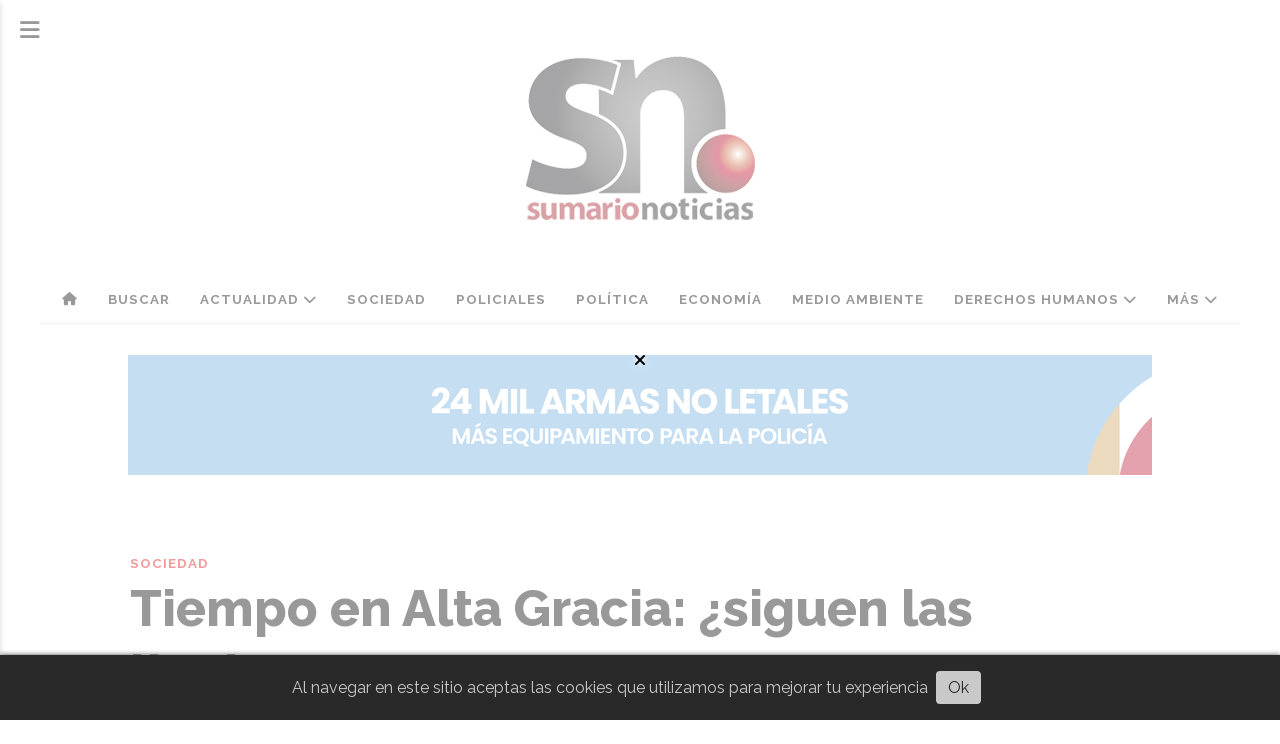

--- FILE ---
content_type: text/html; charset=utf-8
request_url: https://diariosumario.com.ar/contenido/30826/tiempo-en-alta-gracia-siguen-las-lluvias
body_size: 9372
content:
<!DOCTYPE html><html lang="es"><head><title>Tiempo en Alta Gracia: ¿siguen las lluvias?</title><meta name="description" content="Clima"><meta http-equiv="X-UA-Compatible" content="IE=edge"><meta property="fb:app_id" content="822690096825569"><meta charset="utf-8"><meta name="viewport" content="width=device-width,minimum-scale=1,initial-scale=1"><link rel="canonical" href="https://diariosumario.com.ar/contenido/30826/tiempo-en-alta-gracia-siguen-las-lluvias"><meta property="og:type" content="article"><meta property="og:site_name" content="Sumario Noticias"><meta property="og:title" content="Tiempo en Alta Gracia: ¿siguen las lluvias?"><meta property="og:description" content="Clima"><meta property="og:url" content="https://diariosumario.com.ar/contenido/30826/tiempo-en-alta-gracia-siguen-las-lluvias"><meta property="og:ttl" content="2419200"><meta property="og:image" content="https://diariosumario.com.ar/download/multimedia.normal.9f6ade0ab3c24744.6e6f726d616c2e77656270.webp"><meta property="og:image:width" content="737"><meta property="og:image:height" content="491"><meta name="twitter:image" content="https://diariosumario.com.ar/download/multimedia.normal.9f6ade0ab3c24744.6e6f726d616c2e77656270.webp"><meta property="article:published_time" content="2023-01-12T00:00-03"><meta property="article:modified_time" content="2023-01-31T14:20-03"><meta property="article:section" content="Sociedad"><meta property="article:tag" content="Tiempo en Alta Gracia: ¿siguen las lluvias? | Clima"><meta name="twitter:card" content="summary_large_image"><meta name="twitter:title" content="Tiempo en Alta Gracia: ¿siguen las lluvias?"><meta name="twitter:description" content="Clima"><script type="application/ld+json">{"@context":"http://schema.org","@type":"Article","url":"https://diariosumario.com.ar/contenido/30826/tiempo-en-alta-gracia-siguen-las-lluvias","mainEntityOfPage":"https://diariosumario.com.ar/contenido/30826/tiempo-en-alta-gracia-siguen-las-lluvias","name":"Tiempo en Alta Gracia: \u00bfsiguen las lluvias?","headline":"Tiempo en Alta Gracia: \u00bfsiguen las lluvias?","description":"Clima","articleSection":"Sociedad","datePublished":"2023-01-12T00:00","dateModified":"2023-01-31T14:20","image":"https://diariosumario.com.ar/download/multimedia.normal.9f6ade0ab3c24744.6e6f726d616c2e77656270.webp","publisher":{"@context":"http://schema.org","@type":"Organization","name":"Sumario Noticias","url":"https://diariosumario.com.ar/","logo":{"@type":"ImageObject","url":"https://diariosumario.com.ar/static/custom/logo-grande.png?t=2026-01-30+03%3A00%3A05.095276"}},"author":{"@type":"Person","name":"Diario Sumario"}}</script><meta name="generator" content="Medios CMS"><link rel="dns-prefetch" href="https://fonts.googleapis.com"><link rel="preconnect" href="https://fonts.googleapis.com" crossorigin><link rel="shortcut icon" href="https://diariosumario.com.ar/static/custom/favicon.png?t=2026-01-30+03%3A00%3A05.095276"><link rel="apple-touch-icon" href="https://diariosumario.com.ar/static/custom/favicon.png?t=2026-01-30+03%3A00%3A05.095276"><link rel="stylesheet" href="/static/plugins/fontawesome/css/fontawesome.min.css"><link rel="stylesheet" href="/static/plugins/fontawesome/css/brands.min.css"><link rel="stylesheet" href="/static/plugins/fontawesome/css/solid.min.css"><link rel="stylesheet" href="/static/css/t_aludra/scuti.css?v=25.2-beta5" id="estilo-css"><link rel="stylesheet" href="https://fonts.googleapis.com/css?family=Raleway:400,700,800|Montserrat:400,700&display=swap" crossorigin="anonymous" id="font-url"><style>:root { --font-family: 'Raleway', sans-serif; --font-family-alt: 'Montserrat', sans-serif; } :root {--html-font-size: 16px;--main-color: #de0303; --bg-color: #ffffff; --font-color: #000000; --bg-color-soft: #eeeeee; --font-color-soft: #999999; --bg-color-hard: #222222; --font-color-hard: #eeeeee; --splash-opacity: 0.6;--splash-pointer-events: initial;--splash-align-items: center;--splash-justify-content: center;} </style><link rel="stylesheet" href="https://cdnjs.cloudflare.com/ajax/libs/photoswipe/4.1.2/photoswipe.min.css"><link rel="stylesheet" href="https://cdnjs.cloudflare.com/ajax/libs/photoswipe/4.1.2/default-skin/default-skin.min.css"><script defer src="https://cdnjs.cloudflare.com/ajax/libs/lazysizes/5.3.2/lazysizes.min.js" integrity="sha512-q583ppKrCRc7N5O0n2nzUiJ+suUv7Et1JGels4bXOaMFQcamPk9HjdUknZuuFjBNs7tsMuadge5k9RzdmO+1GQ==" crossorigin="anonymous" referrerpolicy="no-referrer"></script><script async src="https://www.googletagmanager.com/gtag/js"></script><script>window.dataLayer=window.dataLayer||[];function gtag(){dataLayer.push(arguments);};gtag('js',new Date());gtag('config','G-ETDKF070NV');gtag('config','UA-70049160-1');</script></head><body><div id="wrapper" class="wrapper contenido contenido noticia"><header class="header "><a class="open-nav"><i class="fa fa-bars"></i></a><div class="header__logo"><a href="/"><img class="only-desktop" src="https://diariosumario.com.ar/static/custom/logo.jpg?t=2026-01-30+03%3A00%3A05.095276" alt="Sumario Noticias"><img class="only-mobile" src="https://diariosumario.com.ar/static/custom/logo-movil.png?t=2026-01-30+03%3A00%3A05.095276" alt="Sumario Noticias"></a></div><div class="header__menu "><ul><li class="header__menu__item "><a href="/" target><i class="fa fa-fw fa-home"></i></a></li><li class="header__menu__item "><a href="/buscar" target> Buscar </a></li><li class="header__menu__item "><a href="/categoria/2/actualidad" target> Actualidad <i class="fa fa-chevron-down"></i></a><ul><li><a href="/categoria/28/tv-y-espectaculos" target> TV y Espectáculos </a></li><li><a href="/categoria/6/cultura" target> Cultura </a></li><li><a href="/categoria/17/entrevistas" target> Entrevistas </a></li><li><a href="/categoria/5/opinion" target> Opinión </a></li><li><a href="/categoria/9/internacionales" target> Internacionales </a></li><li><a href="/categoria/12/nacionales" target> Nacionales </a></li><li><a href="/categoria/23/provinciales" target> Provinciales </a></li><li><a href="/categoria/11/municipales" target> Municipales </a></li><li><a href="/categoria/26/deportes" target> Deportes </a></li></ul></li><li class="header__menu__item "><a href="/categoria/4/sociedad" target> Sociedad </a></li><li class="header__menu__item "><a href="/categoria/13/policiales" target> Policiales </a></li><li class="header__menu__item "><a href="/categoria/14/politica" target> Política </a></li><li class="header__menu__item "><a href="/categoria/25/economia" target> Economía </a></li><li class="header__menu__item "><a href="/categoria/24/medio-ambiente" target> Medio Ambiente </a></li><li class="header__menu__item "><a href="/categoria/29/derechos-humanos" target> Derechos Humanos <i class="fa fa-chevron-down"></i></a><ul><li><a href="/categoria/27/generos" target> Géneros </a></li></ul></li><li class="header__menu__item "><a href="https://diariosumario.com.ar/buscar" target> Más <i class="fa fa-chevron-down"></i></a><ul><li><a href="/categoria/42/edictos-y-publicaciones-oficiales" target> EDICTOS Y PUBLICACIONES OFICIALES </a></li><li><a href="/categoria/35/galerias" target> Galerías </a></li><li><a href="/categoria/37/ediciones-impresas" target> Ediciones impresas </a></li><li><a href="/categoria/38/necrologicas" target> Necrológicas </a></li><li><a href="/farmacias" target> Farmacias de turno </a></li><li><a href="/categoria/39/clasificados" target> Clasificados </a></li><li><a href="/eventos" target><i class="fa fa-fw fa-calendar"></i> Agenda de eventos </a></li></ul></li></ul></div><section class="nav" id="nav"><a class="close-nav"><i class="fa fa-times"></i></a><div class="nav__logo"><a href="/"><img class="only-desktop" src="https://diariosumario.com.ar/static/custom/logo.jpg?t=2026-01-30+03%3A00%3A05.095276" alt="Sumario Noticias"><img class="only-mobile" src="https://diariosumario.com.ar/static/custom/logo-movil.png?t=2026-01-30+03%3A00%3A05.095276" alt="Sumario Noticias"></a></div><div class="menu-simple menu0"><div class="menu-simple__item "><a href="/" target><i class="fa fa-fw fa-home"></i></a></div><div class="menu-simple__item "><a href="/buscar" target> Buscar </a></div><div class="menu-simple__item subitems"><a href="/categoria/2/actualidad" target> Actualidad </a><a href="/categoria/28/tv-y-espectaculos" target class="menu-simple__item"> TV y Espectáculos </a><a href="/categoria/6/cultura" target class="menu-simple__item"> Cultura </a><a href="/categoria/17/entrevistas" target class="menu-simple__item"> Entrevistas </a><a href="/categoria/5/opinion" target class="menu-simple__item"> Opinión </a><a href="/categoria/9/internacionales" target class="menu-simple__item"> Internacionales </a><a href="/categoria/12/nacionales" target class="menu-simple__item"> Nacionales </a><a href="/categoria/23/provinciales" target class="menu-simple__item"> Provinciales </a><a href="/categoria/11/municipales" target class="menu-simple__item"> Municipales </a><a href="/categoria/26/deportes" target class="menu-simple__item"> Deportes </a></div><div class="menu-simple__item "><a href="/categoria/4/sociedad" target> Sociedad </a></div><div class="menu-simple__item "><a href="/categoria/13/policiales" target> Policiales </a></div><div class="menu-simple__item "><a href="/categoria/14/politica" target> Política </a></div><div class="menu-simple__item "><a href="/categoria/25/economia" target> Economía </a></div><div class="menu-simple__item "><a href="/categoria/24/medio-ambiente" target> Medio Ambiente </a></div><div class="menu-simple__item subitems"><a href="/categoria/29/derechos-humanos" target> Derechos Humanos </a><a href="/categoria/27/generos" target class="menu-simple__item"> Géneros </a></div><div class="menu-simple__item subitems"><a href="https://diariosumario.com.ar/buscar" target> Más </a><a href="/categoria/42/edictos-y-publicaciones-oficiales" target class="menu-simple__item"> EDICTOS Y PUBLICACIONES OFICIALES </a><a href="/categoria/35/galerias" target class="menu-simple__item"> Galerías </a><a href="/categoria/37/ediciones-impresas" target class="menu-simple__item"> Ediciones impresas </a><a href="/categoria/38/necrologicas" target class="menu-simple__item"> Necrológicas </a><a href="/farmacias" target class="menu-simple__item"> Farmacias de turno </a><a href="/categoria/39/clasificados" target class="menu-simple__item"> Clasificados </a><a href="/eventos" target class="menu-simple__item"><i class="fa fa-fw fa-calendar"></i> Agenda de eventos </a></div></div><section class="bloque boletin"><div class="bloque__titulo "><a href="/newsletter">Newsletter</a></div><form method="POST" class="formulario boletin__form"><p>Suscríbete al newsletter para recibir periódicamente las novedades en tu email</p><div class="formulario__campo"><input type="email" placeholder="Email"></div><div class="formulario__campo"><button>Suscribirme</button></div><div class="g-recaptcha" data-sitekey="6Ld7LPwrAAAAAG-0ZA5enjV7uzQwjJPVHgBn7ojV" data-action="suscripcion_newsletter"></div><p style="display:none;" class="boletin__mensaje"></p></form></section><div class="social-buttons"><a class="social-buttons__item facebook" href="https://www.facebook.com/SumarioAltaGracia" target="_blank"><i class="fa fa-brands fa-facebook"></i></a><a class="social-buttons__item twitter" href="https://twitter.com/DiarioSumario" target="_blank"><i class="fa fa-brands fa-x-twitter"></i></a><a class="social-buttons__item youtube" href="https://www.youtube.com/@sumario1997" target="_blank"><i class="fa fa-brands fa-youtube"></i></a><a class="social-buttons__item instagram" href="https://www.instagram.com/sumarionoticias/" target="_blank"><i class="fa fa-brands fa-instagram"></i></a></div><div class="menu-simple menu1"><div class="menu-simple__item "><a href="/contacto" target> Contacto </a></div><div class="menu-simple__item "><a href="/historial" target> Historial </a></div><div class="menu-simple__item "><a href="/newsletter" target> Newsletter </a></div><div class="menu-simple__item "><a href="/a_default/user/login" target><i class="fa fa-fw fa-sign-in"></i> Ingresar </a></div></div><div class="datos-contacto"><div class="telefono"><i class="fa fa-phone"></i><span>03547-426925</span></div><div class="direccion"><i class="fa fa-map-marker"></i><span>pellegrini 37</span></div><div class="email"><i class="fa fa-envelope"></i><span><a href="/cdn-cgi/l/email-protection#6e0a070f1c07011d1b030f1c07012e09030f0702400d0103"><span class="__cf_email__" data-cfemail="52363b33203b3d21273f33203b3d12353f333b3e7c313d3f">[email&#160;protected]</span></a></span></div></div></section></header><main class="main "><section class="principal"><div id="publi-174" data-nombre="Seg Prov 2" class="publi publi-imagen not-movil C1"><img class="img-responsive lazyload puntero" width="1024" height="120" data-url="https://youtube.com/watch?v=HobirLe6SmA&feature=youtu.be" data-publicidad="174" data-nombre="Seg Prov 2" style="margin:0 auto" src="data:," data-src="/download/publicidades.imagen.b95fda1cd44763b3.aW1hZ2VuLmdpZg==.gif"></div><div class="fullpost__encabezado "><h1 class="fullpost__titulo">Tiempo en Alta Gracia: ¿siguen las lluvias?</h1><p class="fullpost__copete">Clima</p><span class="fullpost__categoria"><a href="https://diariosumario.com.ar/categoria/4/sociedad">Sociedad</a></span><span class="fullpost__fecha"><span class="fecha">12 de enero de 2023</span></span><span class="fullpost__autor"> Diario Sumario </span></div></section><section class="extra1"><div class="fullpost__main   "><div class="fullpost__imagen "><img alt class="img-responsive lazyload" data-sizes="auto" data-src="/download/multimedia.normal.9f6ade0ab3c24744.6e6f726d616c2e77656270.webp" data-srcset="/download/multimedia.normal.9f6ade0ab3c24744.6e6f726d616c2e77656270.webp 737w, /download/multimedia.miniatura.a819d20a63b90708.6d696e6961747572612e77656270.webp 400w" height="491" src="data:," width="737"></div><div class="fullpost__cuerpo"><p><strong>Sumario Noticias- </strong>Seg&uacute;n el Servicio Meteorol&oacute;gico Nacional este jueves continuar&aacute; el tiempo inestable con lluvias y chaparrones de variada intensidad. M&aacute;xima 23 grados.</p><div id="publi-136" data-nombre="Potrerillo nota" class="publi publi-imagen not-movil C5"><img class="img-responsive lazyload puntero" width="600" height="150" data-url="https://www.hotelelpotrerillodelarreta.com/" data-publicidad="136" data-nombre="Potrerillo nota" style="margin:0 auto" src="data:," data-src="/download/publicidades.imagen.8519e404cbf61fb8.aW1hZ2VuLndlYnA=.webp"></div><p>Para el jueves se mantendr&aacute; la circulaci&oacute;n de viento del sur/sudeste, con nubosidad variabilidad y evoluci&oacute;n de lluvias de variada intensidad, con mejoramientos temporarios de por medio. Descenso de la temperatura</p></div><div class="fullpost__share-post widget-share-post share_post "><a class="share_post__item facebook" href="https://www.facebook.com/sharer/sharer.php?u=https://diariosumario.com.ar/contenido/30826/tiempo-en-alta-gracia-siguen-las-lluvias" target="_blank"><i class="fa fa-fw fa-lg fa-brands fa-facebook"></i></a><a class="share_post__item twitter" href="https://twitter.com/intent/tweet?url=https://diariosumario.com.ar/contenido/30826/tiempo-en-alta-gracia-siguen-las-lluvias&text=Tiempo%20en%20Alta%20Gracia%3A%20%C2%BFsiguen%20las%20lluvias%3F" target="_blank"><i class="fa fa-fw fa-lg fa-brands fa-x-twitter"></i></a><a class="share_post__item linkedin" href="https://www.linkedin.com/shareArticle?url=https://diariosumario.com.ar/contenido/30826/tiempo-en-alta-gracia-siguen-las-lluvias" target="_blank"><i class="fa fa-fw fa-lg fa-brands fa-linkedin"></i></a><a class="share_post__item pinterest" href="https://pinterest.com/pin/create/bookmarklet/?url=https://diariosumario.com.ar/contenido/30826/tiempo-en-alta-gracia-siguen-las-lluvias" target="_blank"><i class="fa fa-fw fa-lg fa-brands fa-pinterest"></i></a><a class="share_post__item whatsapp" href="https://api.whatsapp.com/send?text=Tiempo en Alta Gracia: ¿siguen las lluvias?+https://diariosumario.com.ar/contenido/30826/tiempo-en-alta-gracia-siguen-las-lluvias" target="_blank"><i class="fa fa-fw fa-lg fa-brands fa-whatsapp"></i></a><a class="share_post__item telegram" href="https://t.me/share/url?url=https://diariosumario.com.ar/contenido/30826/tiempo-en-alta-gracia-siguen-las-lluvias&text=Tiempo en Alta Gracia: ¿siguen las lluvias?" target="_blank"><i class="fa fa-fw fa-lg fa-brands fa-telegram"></i></a></div><div class="comentarios fullpost__comentarios" id="contenedor-comentarios"><form action="javascript:void(0);" style="display:block; margin:2em auto; max-width:100%; text-align:center;"><button class="ver-comentarios" style="display:block; margin:2em auto; width:auto;">Ver comentarios</button></form></div></div></section><section class="extra2"><section class="bloque relacionados cant6"><div class="bloque__titulo ">Te puede interesar</div><div class="bloque__lista"><article class="post post__noticia "><a class="post__imagen autoratio" href="/contenido/50071/tiempo-en-alta-gracia-se-viene-otra-noche-sin-siquiera-una-brisa-de-piedad"><img alt="Clima 2025  CALOR  (21)" class="img-responsive lazyload" data-sizes="auto" data-src="/download/multimedia.normal.b906d804eadc29fc.Q2xpbWEgMjAyNSAgQ0FMT1IgICgyMSlfbm9ybWFsLndlYnA%3D.webp" data-srcset="/download/multimedia.normal.b906d804eadc29fc.Q2xpbWEgMjAyNSAgQ0FMT1IgICgyMSlfbm9ybWFsLndlYnA%3D.webp 790w, /download/multimedia.miniatura.bc5ca7ac3ec050f6.Q2xpbWEgMjAyNSAgQ0FMT1IgICgyMSlfbWluaWF0dXJhLndlYnA%3D.webp 400w" height="526" src="data:," width="790"></a><div class="post__datos"><h2 class="post__titulo"><a href="/contenido/50071/tiempo-en-alta-gracia-se-viene-otra-noche-sin-siquiera-una-brisa-de-piedad">Tiempo en Alta Gracia. Ni a la noche habrá siquiera una brisa de piedad</a></h2><div class="post__autor"><span class="autor__nombre">SN</span></div><a href="https://diariosumario.com.ar/categoria/4/sociedad" class="post__categoria">Sociedad</a><span class="post__fecha"><span class="fecha"><span class="fecha">23 de enero de 2026</span></span></span></div><p class="post__detalle">Información suministrada por el Servicio Meteorológico Nacional.</p></article><article class="post post__noticia "><a class="post__imagen autoratio" href="/contenido/50060/anisacate-un-hombre-murio-ahogado-frente-a-su-familia-en-un-balneario"><img alt="Río Anisacate" class="img-responsive lazyload" data-sizes="auto" data-src="/download/multimedia.normal.b35cf9a818fec736.bm9ybWFsLndlYnA%3D.webp" data-srcset="/download/multimedia.normal.b35cf9a818fec736.bm9ybWFsLndlYnA%3D.webp 790w, /download/multimedia.miniatura.b61c7cf73558c780.bWluaWF0dXJhLndlYnA%3D.webp 400w" height="413" src="data:," width="790"></a><div class="post__datos"><h2 class="post__titulo"><a href="/contenido/50060/anisacate-un-hombre-murio-ahogado-frente-a-su-familia-en-un-balneario">Anisacate: un hombre murió ahogado frente a su familia en un balneario</a></h2><div class="post__autor"><span class="autor__nombre">SN</span></div><a href="https://diariosumario.com.ar/categoria/4/sociedad" class="post__categoria">Sociedad</a><span class="post__fecha"><span class="fecha"><span class="fecha">22 de enero de 2026</span></span></span></div><p class="post__detalle">El trágico episodio ocurrió este domingo en el balneario Los Comechingones. La víctima, de unos 50 años, no sabía nadar y desapareció de la superficie en un sector profundo.</p></article><article class="post post__noticia "><a class="post__imagen autoratio" href="/contenido/50057/tiempo-en-alta-gracia-viento-norte-calor-y-mal-humor-anda-pensando-en-como-te-va"><img alt="Clima 2025  CALOR  (8)" class="img-responsive lazyload" data-sizes="auto" data-src="/download/multimedia.normal.aeefdfc733f35986.bm9ybWFsLndlYnA%3D.webp" data-srcset="/download/multimedia.normal.aeefdfc733f35986.bm9ybWFsLndlYnA%3D.webp 790w, /download/multimedia.miniatura.9bdd4eaaccd6245b.bWluaWF0dXJhLndlYnA%3D.webp 400w" height="525" src="data:," width="790"></a><div class="post__datos"><h2 class="post__titulo"><a href="/contenido/50057/tiempo-en-alta-gracia-viento-norte-calor-y-mal-humor-anda-pensando-en-como-te-va">Tiempo en Alta Gracia: viento Norte, calor y mal humor... andá pensando en cómo te vas a refrescar</a></h2><div class="post__autor"><span class="autor__nombre">SN</span></div><a href="https://diariosumario.com.ar/categoria/4/sociedad" class="post__categoria">Sociedad</a><span class="post__fecha"><span class="fecha"><span class="fecha">22 de enero de 2026</span></span></span></div><p class="post__detalle">Información suministrada por el Servicio Meteorológico Nacional.</p></article><article class="post post__noticia "><a class="post__imagen autoratio" href="/contenido/50034/tiempo-en-alta-gracia-lindo-dia-para-posponer-tareas-e-irse-al-rio"><img alt="Clima 2025 Otoño Parc. Nublado (16)" class="img-responsive lazyload" data-sizes="auto" data-src="/download/multimedia.normal.b688398f8a382a21.bm9ybWFsLndlYnA%3D.webp" data-srcset="/download/multimedia.normal.b688398f8a382a21.bm9ybWFsLndlYnA%3D.webp 790w, /download/multimedia.miniatura.8d2e78e951f84fc5.bWluaWF0dXJhLndlYnA%3D.webp 400w" height="526" src="data:," width="790"></a><div class="post__datos"><h2 class="post__titulo"><a href="/contenido/50034/tiempo-en-alta-gracia-lindo-dia-para-posponer-tareas-e-irse-al-rio">Tiempo en Alta Gracia: lindo día para posponer tareas e irse al río</a></h2><div class="post__autor"><span class="autor__nombre">SN</span></div><a href="https://diariosumario.com.ar/categoria/4/sociedad" class="post__categoria">Sociedad</a><span class="post__fecha"><span class="fecha"><span class="fecha">20 de enero de 2026</span></span></span></div><p class="post__detalle">Información suministrada por el Servicio Meteorológico Nacional.</p></article><article class="post post__noticia "><a class="post__imagen autoratio" href="/contenido/50024/mionca-claves-de-una-nueva-edicion-mas-que-exitosa-y-la-experiencia-foodtrucks-d"><img alt="Mionca 20260117" class="img-responsive lazyload" data-sizes="auto" data-src="/download/multimedia.normal.b34c43cab40297d8.bm9ybWFsLndlYnA%3D.webp" data-srcset="/download/multimedia.normal.b34c43cab40297d8.bm9ybWFsLndlYnA%3D.webp 790w, /download/multimedia.miniatura.a5f1c4f90bf27610.bWluaWF0dXJhLndlYnA%3D.webp 400w" height="527" src="data:," width="790"></a><div class="post__datos"><h2 class="post__titulo"><a href="/contenido/50024/mionca-claves-de-una-nueva-edicion-mas-que-exitosa-y-la-experiencia-foodtrucks-d">Mionca: claves de una nueva edición más que exitosa y la “experiencia foodtrucks” de excelencia</a></h2><div class="post__autor"><span class="autor__nombre">Por Prensa Alta Gracia</span></div><a href="https://diariosumario.com.ar/categoria/4/sociedad" class="post__categoria">Sociedad</a><span class="post__fecha"><span class="fecha"><span class="fecha">19 de enero de 2026</span></span></span></div><p class="post__detalle">Durante todo el fin de semana -incluyendo un domingo en el que la lluvia no venció las ganas de pasarla bien- una multitud de vecinos y turistas disfrutó en un ambiente relajado de sándwiches, pizzas, arepas, café de especialidad, vermuts y mucho más.</p></article><article class="post post__noticia "><a class="post__imagen autoratio" href="/contenido/50015/tiempo-en-alta-gracia-domingo-caluroso-e-inestable-a-la-espera-de-tormentas"><img alt="clima nublado reloj centro 3" class="img-responsive lazyload" data-sizes="auto" data-src="/download/multimedia.normal.81ef075966890bc7.Y2xpbWEgbnVibGFkbyByZWxvaiBjZW50cm8gM19ub3JtYWwud2VicA%3D%3D.webp" data-srcset="/download/multimedia.normal.81ef075966890bc7.Y2xpbWEgbnVibGFkbyByZWxvaiBjZW50cm8gM19ub3JtYWwud2VicA%3D%3D.webp 768w, /download/multimedia.miniatura.b4fb41d62b71b3b1.Y2xpbWEgbnVibGFkbyByZWxvaiBjZW50cm8gM19taW5pYXR1cmEud2VicA%3D%3D.webp 225w" height="1024" src="data:," width="768"></a><div class="post__datos"><h2 class="post__titulo"><a href="/contenido/50015/tiempo-en-alta-gracia-domingo-caluroso-e-inestable-a-la-espera-de-tormentas">Tiempo en Alta Gracia: domingo caluroso e inestable a la espera de tormentas</a></h2><div class="post__autor"><span class="autor__nombre">SN</span></div><a href="https://diariosumario.com.ar/categoria/4/sociedad" class="post__categoria">Sociedad</a><span class="post__fecha"><span class="fecha"><span class="fecha">18 de enero de 2026</span></span></span></div><p class="post__detalle">La jornada del domingo 18 de enero estará marcada por el calor y la inestabilidad, con una máxima cercana a los 30 °C y probabilidad de tormentas durante la tarde. Por la noche podrían registrarse lluvias aisladas, con viento del noreste y ambiente húmedo.</p></article></div></section></section><section class="aside"><div id="publi-176" data-nombre="VERANO MUNI" class="publi publi-imagen not-desktop C9"><img class="img-responsive lazyload puntero" width="220" height="220" data-url="https://encuentrodecolectividades.com.ar/" data-publicidad="176" data-nombre="VERANO MUNI" style="margin:0 auto" src="data:," data-src="/download/publicidades.imagxs.b9495aec85cb1213.aW1hZ3hzLmdpZg==.gif"></div><div id="publi-176" data-nombre="VERANO MUNI" class="publi publi-imagen not-movil C9"><img class="img-responsive lazyload puntero" width="220" height="220" data-url="https://encuentrodecolectividades.com.ar/" data-publicidad="176" data-nombre="VERANO MUNI" style="margin:0 auto" src="data:," data-src="/download/publicidades.imagen.933868940cdfb072.aW1hZ2VuLmdpZg==.gif"></div><section class="bloque lo-mas-visto"><div class="bloque__titulo ">Lo más visto</div><div class="bloque__lista"><article class="post post__noticia "><a class="post__imagen autoratio" href="/contenido/50124/mercado-labioral-en-2030-mas-de-uno-de-cada-cuatro-trabajadores-tendra-mas-de-55"><img alt="Envejecimiento Mercado Laboral" class="img-responsive lazyload" data-sizes="auto" data-src="/download/multimedia.normal.a0b47ef9891559d6.bm9ybWFsLndlYnA%3D.webp" data-srcset="/download/multimedia.normal.a0b47ef9891559d6.bm9ybWFsLndlYnA%3D.webp 790w, /download/multimedia.miniatura.b82bb7cc420ced29.bWluaWF0dXJhLndlYnA%3D.webp 400w" height="444" src="data:," width="790"></a><div class="post__datos"><h2 class="post__titulo"><a href="/contenido/50124/mercado-labioral-en-2030-mas-de-uno-de-cada-cuatro-trabajadores-tendra-mas-de-55">Mercado Laboral: en 2030, más de uno de cada cuatro trabajadores tendrá más de 55 años</a></h2><div class="post__autor"><span class="autor__nombre">SN</span></div><a href="https://diariosumario.com.ar/categoria/25/economia" class="post__categoria">Economía</a><span class="post__fecha"><span class="fecha"><span class="fecha">29 de enero de 2026</span></span></span></div><p class="post__detalle">Para 2027, hasta la mitad de los empleados en el mundo desarrollado podría participar en la economía gig: contrataciones flexibles y orientadas a proyectos.</p></article><article class="post post__noticia "><a class="post__imagen autoratio" href="/contenido/50127/incendios-tarde-la-nacion-destino-100-mil-millones-de-pesos-para-bomberos-volunt"><img alt="Milei, Javier + Florez, Fátima (4) 20260127" class="img-responsive lazyload" data-sizes="auto" data-src="/download/multimedia.normal.ba76160bc8329b97.bm9ybWFsLndlYnA%3D.webp" data-srcset="/download/multimedia.normal.ba76160bc8329b97.bm9ybWFsLndlYnA%3D.webp 790w, /download/multimedia.miniatura.89de475f57f8149a.bWluaWF0dXJhLndlYnA%3D.webp 400w" height="527" src="data:," width="790"></a><div class="post__datos"><h2 class="post__titulo"><a href="/contenido/50127/incendios-tarde-la-nacion-destino-100-mil-millones-de-pesos-para-bomberos-volunt">Incendios: Tarde, la Nación destinó 100 mil millones de pesos para Bomberos Voluntarios</a></h2><div class="post__autor"><span class="autor__nombre">Salvadora Onrubia</span></div><a href="https://diariosumario.com.ar/categoria/14/politica" class="post__categoria">Política</a><span class="post__fecha"><span class="fecha"><span class="fecha">29 de enero de 2026</span></span></span></div><p class="post__detalle">Ante la indignación general, el Ministerio de Seguridad publicó la medida en el Boletín Oficial y está destinada a cuerpos voluntarios, siempre y cuando no les falte un papel a la hora de tramitar el subsidio.</p></article><article class="post post__noticia "><a class="post__imagen autoratio" href="/contenido/50129/alta-gracia-la-huida-mas-corta-del-verano-y-gato-delator"><img alt="Detenido Bº Poluyán 20260128" class="img-responsive lazyload" data-sizes="auto" data-src="/download/multimedia.normal.ae910cc161145946.bm9ybWFsLndlYnA%3D.webp" data-srcset="/download/multimedia.normal.ae910cc161145946.bm9ybWFsLndlYnA%3D.webp 790w, /download/multimedia.miniatura.aa05449d7bad9b79.bWluaWF0dXJhLndlYnA%3D.webp 400w" height="485" src="data:," width="790"></a><div class="post__datos"><h2 class="post__titulo"><a href="/contenido/50129/alta-gracia-la-huida-mas-corta-del-verano-y-gato-delator">Alta Gracia: La huida más corta del verano y gato delator</a></h2><div class="post__autor"><span class="autor__nombre">Víctor Hughes</span></div><a href="https://diariosumario.com.ar/categoria/13/policiales" class="post__categoria">Policiales</a><span class="post__fecha"><span class="fecha"><span class="fecha">29 de enero de 2026</span></span></span></div><p class="post__detalle">No hubo crimen perfecto bajo el sol de las 14:50. Un delincuente creyó que la siesta de la calle Alem sería su mejor cómplice, pero terminó atrapado en una red de monitoreo y denuncias cruzadas.</p></article><article class="post post__noticia "><a class="post__imagen autoratio" href="/contenido/50133/cordoba-estatales-activan-la-via-judicial-en-defensa-de-la-caja-de-jubilaciones"><img alt="multimedia.normal.a36bc7b9c10513c3.bm9ybWFsLndlYnA=" class="img-responsive lazyload" data-sizes="auto" data-src="/download/multimedia.normal.b2198263d8948b9e.bm9ybWFsLndlYnA%3D.webp" data-srcset="/download/multimedia.normal.b2198263d8948b9e.bm9ybWFsLndlYnA%3D.webp 1280w, /download/multimedia.miniatura.a6528611f5990e28.bWluaWF0dXJhLndlYnA%3D.webp 400w" height="720" src="data:," width="1280"></a><div class="post__datos"><h2 class="post__titulo"><a href="/contenido/50133/cordoba-estatales-activan-la-via-judicial-en-defensa-de-la-caja-de-jubilaciones">Córdoba: estatales activan la vía judicial en defensa de la Caja de Jubilaciones</a></h2><div class="post__autor"><span class="autor__nombre">SN</span></div><a href="https://diariosumario.com.ar/categoria/23/provinciales" class="post__categoria">Provinciales</a><span class="post__fecha"><span class="fecha"><span class="fecha">29 de enero de 2026</span></span></span></div><p class="post__detalle">Representantes de los 14 sindicatos aportantes a la Caja de Jubilaciones de Córdoba se reunieron para coordinar, junto a sus equipos legales, la estrategia judicial con la que buscan frenar la reforma previsional impulsada a nivel provincial.</p></article><article class="post post__noticia "><a class="post__imagen autoratio" href="/contenido/50135/alta-gracia-cortes-y-restricciones-por-el-armado-del-encuentro-de-colectividades"><img alt="COLECTIVIDADES (1)" class="img-responsive lazyload" data-alto-grande="900" data-ancho-grande="1600" data-sizes="auto" data-src="/download/multimedia.normal.95ea11d1251a08de.Q09MRUNUSVZJREFERVMgKDEpX25vcm1hbC53ZWJw.webp" data-srcset="/download/multimedia.normal.95ea11d1251a08de.Q09MRUNUSVZJREFERVMgKDEpX25vcm1hbC53ZWJw.webp 1000w, /download/multimedia.grande.b42a625cb4f9b913.Q09MRUNUSVZJREFERVMgKDEpX2dyYW5kZS53ZWJw.webp 1600w, /download/multimedia.miniatura.8991bf5a3cf9cd6a.Q09MRUNUSVZJREFERVMgKDEpX21pbmlhdHVyYS53ZWJw.webp 400w" height="563" src="data:," width="1000"></a><div class="post__datos"><h2 class="post__titulo"><a href="/contenido/50135/alta-gracia-cortes-y-restricciones-por-el-armado-del-encuentro-de-colectividades">Alta Gracia: cortes y restricciones por el armado del Encuentro de Colectividades</a></h2><div class="post__autor"><span class="autor__nombre">SN</span></div><a href="https://diariosumario.com.ar/categoria/3/locales" class="post__categoria">Locales</a><span class="post__fecha"><span class="fecha"><span class="fecha">29 de enero de 2026</span></span></span></div><p class="post__detalle">El carril este de Bv. Alfonsín permanece inhabilitado entre Agustín Aguirre e Yrigoyen, al igual que la pista de atletismo Juan Turri, debido a los preparativos de la edición número 37 del tradicional evento.</p></article></div></section><div id="publi-19" data-nombre="Remolino" class="publi publi-imagen not-desktop C12"><img class="img-responsive lazyload " width="300" height="300" data-url data-publicidad="19" data-nombre="Remolino" style="margin:0 auto" src="data:," data-src="/download/publicidades.imagxs.21bd262f-8430-4b31-9567-271603e42656.gif"></div><div id="publi-19" data-nombre="Remolino" class="publi publi-imagen not-movil C12"><img class="img-responsive lazyload " width="300" height="300" data-url data-publicidad="19" data-nombre="Remolino" style="margin:0 auto" src="data:," data-src="/download/publicidades.imagen.8955ea123f2f6d0b.696d6167656e2e676966.gif"></div><section class="bloque boletin"><div class="bloque__titulo "><a href="/newsletter">Newsletter</a></div><form method="POST" class="formulario boletin__form"><p>Suscríbete al newsletter para recibir periódicamente las novedades en tu email</p><div class="formulario__campo"><input type="email" placeholder="Email"></div><div class="formulario__campo"><button>Suscribirme</button></div><div class="g-recaptcha" data-sitekey="6Ld7LPwrAAAAAG-0ZA5enjV7uzQwjJPVHgBn7ojV" data-action="suscripcion_newsletter"></div><p style="display:none;" class="boletin__mensaje"></p></form></section></section></main><footer class="footer "><div class="menu-simple "><div class="menu-simple__item "><a href="/contacto" target> Contacto </a></div><div class="menu-simple__item "><a href="/historial" target> Historial </a></div><div class="menu-simple__item "><a href="/newsletter" target> Newsletter </a></div><div class="menu-simple__item "><a href="/a_default/user/login" target><i class="fa fa-fw fa-sign-in"></i> Ingresar </a></div></div><div class="social-buttons"><a class="social-buttons__item facebook" href="https://www.facebook.com/SumarioAltaGracia" target="_blank"><i class="fa fa-brands fa-facebook"></i></a><a class="social-buttons__item twitter" href="https://twitter.com/DiarioSumario" target="_blank"><i class="fa fa-brands fa-x-twitter"></i></a><a class="social-buttons__item youtube" href="https://www.youtube.com/@sumario1997" target="_blank"><i class="fa fa-brands fa-youtube"></i></a><a class="social-buttons__item instagram" href="https://www.instagram.com/sumarionoticias/" target="_blank"><i class="fa fa-brands fa-instagram"></i></a></div><section class="bloque boletin"><div class="bloque__titulo "><a href="/newsletter">Newsletter</a></div><form method="POST" class="formulario boletin__form"><p>Suscríbete al newsletter para recibir periódicamente las novedades en tu email</p><div class="formulario__campo"><input type="email" placeholder="Email"></div><div class="formulario__campo"><button>Suscribirme</button></div><div class="g-recaptcha" data-sitekey="6Ld7LPwrAAAAAG-0ZA5enjV7uzQwjJPVHgBn7ojV" data-action="suscripcion_newsletter"></div><p style="display:none;" class="boletin__mensaje"></p></form></section><div class="datos-contacto"><div class="telefono"><i class="fa fa-phone"></i><span>03547-426925</span></div><div class="direccion"><i class="fa fa-map-marker"></i><span>pellegrini 37</span></div><div class="email"><i class="fa fa-envelope"></i><span><a href="/cdn-cgi/l/email-protection#a1c5c8c0d3c8ced2d4ccc0d3c8cee1c6ccc0c8cd8fc2cecc"><span class="__cf_email__" data-cfemail="2e4a474f5c47415d5b434f5c47416e49434f4742004d4143">[email&#160;protected]</span></a></span></div></div><div class="poweredby"><a href="https://medios.io/?utm_source=diariosumario.com.ar&utm_medium=website&utm_campaign=logo-footer&ref=" target="_blank" rel="nofollow"><img loading="lazy" src="/static/img/creado-con-medios.png?v=25.2-beta5" alt="Sitio web creado con Medios CMS" style="height:24px"></a></div></footer></div><div id="splash" style="display:none"><div class="flotante flotante-splash"><button type="button" class="cerrar"><i class="fa fa-times"></i></button><div id="publi-22" data-nombre="Google" class="publi publi-html SPLASH"><script data-cfasync="false" src="/cdn-cgi/scripts/5c5dd728/cloudflare-static/email-decode.min.js"></script><script async src="https://pagead2.googlesyndication.com/pagead/js/adsbygoogle.js?client=ca-pub-0118903045510808" crossorigin="anonymous"></script></div></div></div><div class="pswp" tabindex="-1" role="dialog" aria-hidden="true"><div class="pswp__bg"></div><div class="pswp__scroll-wrap"><div class="pswp__container"><div class="pswp__item"></div><div class="pswp__item"></div><div class="pswp__item"></div></div><div class="pswp__ui pswp__ui--hidden"><div class="pswp__top-bar"><div class="pswp__counter"></div><button class="pswp__button pswp__button--close" title="Cerrar (Esc)"></button><button class="pswp__button pswp__button--share" title="Compartir"></button><button class="pswp__button pswp__button--fs" title="Pantalla completa"></button><button class="pswp__button pswp__button--zoom" title="Zoom"></button><div class="pswp__preloader"><div class="pswp__preloader__icn"><div class="pswp__preloader__cut"><div class="pswp__preloader__donut"></div></div></div></div></div><div class="pswp__share-modal pswp__share-modal--hidden pswp__single-tap"><div class="pswp__share-tooltip"></div></div><button class="pswp__button pswp__button--arrow--left" title="Anterior"></button><button class="pswp__button pswp__button--arrow--right" title="Siguiente"></button><div class="pswp__caption"><div class="pswp__caption__center"></div></div></div></div></div><script src="https://www.google.com/recaptcha/enterprise.js" async defer></script><script>let config={template:"aludra",gaMedios:"G-ETDKF070NV",lang:"es",googleAnalyticsId:"UA-70049160-1",recaptchaPublicKey:"6Ld7LPwrAAAAAG-0ZA5enjV7uzQwjJPVHgBn7ojV",planFree:false,preroll:null,copyProtection:null,comentarios:null,newsletter:null,photoswipe:null,splash:null,twitear:null,scrollInfinito:null,cookieConsent:null,encuestas:null,blockadblock:null,escucharArticulos:null,};config.comentarios={sistema:"facebook",disqusShortname:""};config.newsletter={};config.photoswipe={items:[]};config.photoswipe.items.push({src:"/download/multimedia.normal.9f6ade0ab3c24744.6e6f726d616c2e77656270.webp",w:"737",h:"491",title:""});config.splash={frecuencia:86400,showDelay:2,closeDelay:15};config.twitear={extra:'\nhttps://diariosumario.com.ar/',via:'DiarioSumario',};config.escucharArticulos={textoBoton:"Escuchar artículo",position:"bottomleft"};config.cookieConsent={mensaje:"Al navegar en este sitio aceptas las cookies que utilizamos para mejorar tu experiencia"};config.encuestas={};config.blockadblock={titulo:"¡Te damos la bienvenida!",mensaje:"Detectamos un bloqueador de anuncios activo en tu  navegador, como apoyo a nuestro trabajo periodístico, te pedimos que lo desactives para continuar."};config.listaContenido={};window.MediosConfig=config;</script><script defer src="/static/js/app.min.js?v=25.2-beta5"></script><div id="fb-root"></div><script async defer crossorigin="anonymous" src="https://connect.facebook.net/es_LA/sdk.js#xfbml=1&version=v13.0&autoLogAppEvents=1&appId=822690096825569"></script><script defer src="https://static.cloudflareinsights.com/beacon.min.js/vcd15cbe7772f49c399c6a5babf22c1241717689176015" integrity="sha512-ZpsOmlRQV6y907TI0dKBHq9Md29nnaEIPlkf84rnaERnq6zvWvPUqr2ft8M1aS28oN72PdrCzSjY4U6VaAw1EQ==" data-cf-beacon='{"version":"2024.11.0","token":"76cb040d0ac144f398c9ff082bfe7d44","r":1,"server_timing":{"name":{"cfCacheStatus":true,"cfEdge":true,"cfExtPri":true,"cfL4":true,"cfOrigin":true,"cfSpeedBrain":true},"location_startswith":null}}' crossorigin="anonymous"></script>
</body></html>

--- FILE ---
content_type: text/html; charset=utf-8
request_url: https://www.google.com/recaptcha/enterprise/anchor?ar=1&k=6Ld7LPwrAAAAAG-0ZA5enjV7uzQwjJPVHgBn7ojV&co=aHR0cHM6Ly9kaWFyaW9zdW1hcmlvLmNvbS5hcjo0NDM.&hl=en&v=N67nZn4AqZkNcbeMu4prBgzg&size=normal&sa=suscripcion_newsletter&anchor-ms=20000&execute-ms=30000&cb=vbvnfs4dvpm9
body_size: 49453
content:
<!DOCTYPE HTML><html dir="ltr" lang="en"><head><meta http-equiv="Content-Type" content="text/html; charset=UTF-8">
<meta http-equiv="X-UA-Compatible" content="IE=edge">
<title>reCAPTCHA</title>
<style type="text/css">
/* cyrillic-ext */
@font-face {
  font-family: 'Roboto';
  font-style: normal;
  font-weight: 400;
  font-stretch: 100%;
  src: url(//fonts.gstatic.com/s/roboto/v48/KFO7CnqEu92Fr1ME7kSn66aGLdTylUAMa3GUBHMdazTgWw.woff2) format('woff2');
  unicode-range: U+0460-052F, U+1C80-1C8A, U+20B4, U+2DE0-2DFF, U+A640-A69F, U+FE2E-FE2F;
}
/* cyrillic */
@font-face {
  font-family: 'Roboto';
  font-style: normal;
  font-weight: 400;
  font-stretch: 100%;
  src: url(//fonts.gstatic.com/s/roboto/v48/KFO7CnqEu92Fr1ME7kSn66aGLdTylUAMa3iUBHMdazTgWw.woff2) format('woff2');
  unicode-range: U+0301, U+0400-045F, U+0490-0491, U+04B0-04B1, U+2116;
}
/* greek-ext */
@font-face {
  font-family: 'Roboto';
  font-style: normal;
  font-weight: 400;
  font-stretch: 100%;
  src: url(//fonts.gstatic.com/s/roboto/v48/KFO7CnqEu92Fr1ME7kSn66aGLdTylUAMa3CUBHMdazTgWw.woff2) format('woff2');
  unicode-range: U+1F00-1FFF;
}
/* greek */
@font-face {
  font-family: 'Roboto';
  font-style: normal;
  font-weight: 400;
  font-stretch: 100%;
  src: url(//fonts.gstatic.com/s/roboto/v48/KFO7CnqEu92Fr1ME7kSn66aGLdTylUAMa3-UBHMdazTgWw.woff2) format('woff2');
  unicode-range: U+0370-0377, U+037A-037F, U+0384-038A, U+038C, U+038E-03A1, U+03A3-03FF;
}
/* math */
@font-face {
  font-family: 'Roboto';
  font-style: normal;
  font-weight: 400;
  font-stretch: 100%;
  src: url(//fonts.gstatic.com/s/roboto/v48/KFO7CnqEu92Fr1ME7kSn66aGLdTylUAMawCUBHMdazTgWw.woff2) format('woff2');
  unicode-range: U+0302-0303, U+0305, U+0307-0308, U+0310, U+0312, U+0315, U+031A, U+0326-0327, U+032C, U+032F-0330, U+0332-0333, U+0338, U+033A, U+0346, U+034D, U+0391-03A1, U+03A3-03A9, U+03B1-03C9, U+03D1, U+03D5-03D6, U+03F0-03F1, U+03F4-03F5, U+2016-2017, U+2034-2038, U+203C, U+2040, U+2043, U+2047, U+2050, U+2057, U+205F, U+2070-2071, U+2074-208E, U+2090-209C, U+20D0-20DC, U+20E1, U+20E5-20EF, U+2100-2112, U+2114-2115, U+2117-2121, U+2123-214F, U+2190, U+2192, U+2194-21AE, U+21B0-21E5, U+21F1-21F2, U+21F4-2211, U+2213-2214, U+2216-22FF, U+2308-230B, U+2310, U+2319, U+231C-2321, U+2336-237A, U+237C, U+2395, U+239B-23B7, U+23D0, U+23DC-23E1, U+2474-2475, U+25AF, U+25B3, U+25B7, U+25BD, U+25C1, U+25CA, U+25CC, U+25FB, U+266D-266F, U+27C0-27FF, U+2900-2AFF, U+2B0E-2B11, U+2B30-2B4C, U+2BFE, U+3030, U+FF5B, U+FF5D, U+1D400-1D7FF, U+1EE00-1EEFF;
}
/* symbols */
@font-face {
  font-family: 'Roboto';
  font-style: normal;
  font-weight: 400;
  font-stretch: 100%;
  src: url(//fonts.gstatic.com/s/roboto/v48/KFO7CnqEu92Fr1ME7kSn66aGLdTylUAMaxKUBHMdazTgWw.woff2) format('woff2');
  unicode-range: U+0001-000C, U+000E-001F, U+007F-009F, U+20DD-20E0, U+20E2-20E4, U+2150-218F, U+2190, U+2192, U+2194-2199, U+21AF, U+21E6-21F0, U+21F3, U+2218-2219, U+2299, U+22C4-22C6, U+2300-243F, U+2440-244A, U+2460-24FF, U+25A0-27BF, U+2800-28FF, U+2921-2922, U+2981, U+29BF, U+29EB, U+2B00-2BFF, U+4DC0-4DFF, U+FFF9-FFFB, U+10140-1018E, U+10190-1019C, U+101A0, U+101D0-101FD, U+102E0-102FB, U+10E60-10E7E, U+1D2C0-1D2D3, U+1D2E0-1D37F, U+1F000-1F0FF, U+1F100-1F1AD, U+1F1E6-1F1FF, U+1F30D-1F30F, U+1F315, U+1F31C, U+1F31E, U+1F320-1F32C, U+1F336, U+1F378, U+1F37D, U+1F382, U+1F393-1F39F, U+1F3A7-1F3A8, U+1F3AC-1F3AF, U+1F3C2, U+1F3C4-1F3C6, U+1F3CA-1F3CE, U+1F3D4-1F3E0, U+1F3ED, U+1F3F1-1F3F3, U+1F3F5-1F3F7, U+1F408, U+1F415, U+1F41F, U+1F426, U+1F43F, U+1F441-1F442, U+1F444, U+1F446-1F449, U+1F44C-1F44E, U+1F453, U+1F46A, U+1F47D, U+1F4A3, U+1F4B0, U+1F4B3, U+1F4B9, U+1F4BB, U+1F4BF, U+1F4C8-1F4CB, U+1F4D6, U+1F4DA, U+1F4DF, U+1F4E3-1F4E6, U+1F4EA-1F4ED, U+1F4F7, U+1F4F9-1F4FB, U+1F4FD-1F4FE, U+1F503, U+1F507-1F50B, U+1F50D, U+1F512-1F513, U+1F53E-1F54A, U+1F54F-1F5FA, U+1F610, U+1F650-1F67F, U+1F687, U+1F68D, U+1F691, U+1F694, U+1F698, U+1F6AD, U+1F6B2, U+1F6B9-1F6BA, U+1F6BC, U+1F6C6-1F6CF, U+1F6D3-1F6D7, U+1F6E0-1F6EA, U+1F6F0-1F6F3, U+1F6F7-1F6FC, U+1F700-1F7FF, U+1F800-1F80B, U+1F810-1F847, U+1F850-1F859, U+1F860-1F887, U+1F890-1F8AD, U+1F8B0-1F8BB, U+1F8C0-1F8C1, U+1F900-1F90B, U+1F93B, U+1F946, U+1F984, U+1F996, U+1F9E9, U+1FA00-1FA6F, U+1FA70-1FA7C, U+1FA80-1FA89, U+1FA8F-1FAC6, U+1FACE-1FADC, U+1FADF-1FAE9, U+1FAF0-1FAF8, U+1FB00-1FBFF;
}
/* vietnamese */
@font-face {
  font-family: 'Roboto';
  font-style: normal;
  font-weight: 400;
  font-stretch: 100%;
  src: url(//fonts.gstatic.com/s/roboto/v48/KFO7CnqEu92Fr1ME7kSn66aGLdTylUAMa3OUBHMdazTgWw.woff2) format('woff2');
  unicode-range: U+0102-0103, U+0110-0111, U+0128-0129, U+0168-0169, U+01A0-01A1, U+01AF-01B0, U+0300-0301, U+0303-0304, U+0308-0309, U+0323, U+0329, U+1EA0-1EF9, U+20AB;
}
/* latin-ext */
@font-face {
  font-family: 'Roboto';
  font-style: normal;
  font-weight: 400;
  font-stretch: 100%;
  src: url(//fonts.gstatic.com/s/roboto/v48/KFO7CnqEu92Fr1ME7kSn66aGLdTylUAMa3KUBHMdazTgWw.woff2) format('woff2');
  unicode-range: U+0100-02BA, U+02BD-02C5, U+02C7-02CC, U+02CE-02D7, U+02DD-02FF, U+0304, U+0308, U+0329, U+1D00-1DBF, U+1E00-1E9F, U+1EF2-1EFF, U+2020, U+20A0-20AB, U+20AD-20C0, U+2113, U+2C60-2C7F, U+A720-A7FF;
}
/* latin */
@font-face {
  font-family: 'Roboto';
  font-style: normal;
  font-weight: 400;
  font-stretch: 100%;
  src: url(//fonts.gstatic.com/s/roboto/v48/KFO7CnqEu92Fr1ME7kSn66aGLdTylUAMa3yUBHMdazQ.woff2) format('woff2');
  unicode-range: U+0000-00FF, U+0131, U+0152-0153, U+02BB-02BC, U+02C6, U+02DA, U+02DC, U+0304, U+0308, U+0329, U+2000-206F, U+20AC, U+2122, U+2191, U+2193, U+2212, U+2215, U+FEFF, U+FFFD;
}
/* cyrillic-ext */
@font-face {
  font-family: 'Roboto';
  font-style: normal;
  font-weight: 500;
  font-stretch: 100%;
  src: url(//fonts.gstatic.com/s/roboto/v48/KFO7CnqEu92Fr1ME7kSn66aGLdTylUAMa3GUBHMdazTgWw.woff2) format('woff2');
  unicode-range: U+0460-052F, U+1C80-1C8A, U+20B4, U+2DE0-2DFF, U+A640-A69F, U+FE2E-FE2F;
}
/* cyrillic */
@font-face {
  font-family: 'Roboto';
  font-style: normal;
  font-weight: 500;
  font-stretch: 100%;
  src: url(//fonts.gstatic.com/s/roboto/v48/KFO7CnqEu92Fr1ME7kSn66aGLdTylUAMa3iUBHMdazTgWw.woff2) format('woff2');
  unicode-range: U+0301, U+0400-045F, U+0490-0491, U+04B0-04B1, U+2116;
}
/* greek-ext */
@font-face {
  font-family: 'Roboto';
  font-style: normal;
  font-weight: 500;
  font-stretch: 100%;
  src: url(//fonts.gstatic.com/s/roboto/v48/KFO7CnqEu92Fr1ME7kSn66aGLdTylUAMa3CUBHMdazTgWw.woff2) format('woff2');
  unicode-range: U+1F00-1FFF;
}
/* greek */
@font-face {
  font-family: 'Roboto';
  font-style: normal;
  font-weight: 500;
  font-stretch: 100%;
  src: url(//fonts.gstatic.com/s/roboto/v48/KFO7CnqEu92Fr1ME7kSn66aGLdTylUAMa3-UBHMdazTgWw.woff2) format('woff2');
  unicode-range: U+0370-0377, U+037A-037F, U+0384-038A, U+038C, U+038E-03A1, U+03A3-03FF;
}
/* math */
@font-face {
  font-family: 'Roboto';
  font-style: normal;
  font-weight: 500;
  font-stretch: 100%;
  src: url(//fonts.gstatic.com/s/roboto/v48/KFO7CnqEu92Fr1ME7kSn66aGLdTylUAMawCUBHMdazTgWw.woff2) format('woff2');
  unicode-range: U+0302-0303, U+0305, U+0307-0308, U+0310, U+0312, U+0315, U+031A, U+0326-0327, U+032C, U+032F-0330, U+0332-0333, U+0338, U+033A, U+0346, U+034D, U+0391-03A1, U+03A3-03A9, U+03B1-03C9, U+03D1, U+03D5-03D6, U+03F0-03F1, U+03F4-03F5, U+2016-2017, U+2034-2038, U+203C, U+2040, U+2043, U+2047, U+2050, U+2057, U+205F, U+2070-2071, U+2074-208E, U+2090-209C, U+20D0-20DC, U+20E1, U+20E5-20EF, U+2100-2112, U+2114-2115, U+2117-2121, U+2123-214F, U+2190, U+2192, U+2194-21AE, U+21B0-21E5, U+21F1-21F2, U+21F4-2211, U+2213-2214, U+2216-22FF, U+2308-230B, U+2310, U+2319, U+231C-2321, U+2336-237A, U+237C, U+2395, U+239B-23B7, U+23D0, U+23DC-23E1, U+2474-2475, U+25AF, U+25B3, U+25B7, U+25BD, U+25C1, U+25CA, U+25CC, U+25FB, U+266D-266F, U+27C0-27FF, U+2900-2AFF, U+2B0E-2B11, U+2B30-2B4C, U+2BFE, U+3030, U+FF5B, U+FF5D, U+1D400-1D7FF, U+1EE00-1EEFF;
}
/* symbols */
@font-face {
  font-family: 'Roboto';
  font-style: normal;
  font-weight: 500;
  font-stretch: 100%;
  src: url(//fonts.gstatic.com/s/roboto/v48/KFO7CnqEu92Fr1ME7kSn66aGLdTylUAMaxKUBHMdazTgWw.woff2) format('woff2');
  unicode-range: U+0001-000C, U+000E-001F, U+007F-009F, U+20DD-20E0, U+20E2-20E4, U+2150-218F, U+2190, U+2192, U+2194-2199, U+21AF, U+21E6-21F0, U+21F3, U+2218-2219, U+2299, U+22C4-22C6, U+2300-243F, U+2440-244A, U+2460-24FF, U+25A0-27BF, U+2800-28FF, U+2921-2922, U+2981, U+29BF, U+29EB, U+2B00-2BFF, U+4DC0-4DFF, U+FFF9-FFFB, U+10140-1018E, U+10190-1019C, U+101A0, U+101D0-101FD, U+102E0-102FB, U+10E60-10E7E, U+1D2C0-1D2D3, U+1D2E0-1D37F, U+1F000-1F0FF, U+1F100-1F1AD, U+1F1E6-1F1FF, U+1F30D-1F30F, U+1F315, U+1F31C, U+1F31E, U+1F320-1F32C, U+1F336, U+1F378, U+1F37D, U+1F382, U+1F393-1F39F, U+1F3A7-1F3A8, U+1F3AC-1F3AF, U+1F3C2, U+1F3C4-1F3C6, U+1F3CA-1F3CE, U+1F3D4-1F3E0, U+1F3ED, U+1F3F1-1F3F3, U+1F3F5-1F3F7, U+1F408, U+1F415, U+1F41F, U+1F426, U+1F43F, U+1F441-1F442, U+1F444, U+1F446-1F449, U+1F44C-1F44E, U+1F453, U+1F46A, U+1F47D, U+1F4A3, U+1F4B0, U+1F4B3, U+1F4B9, U+1F4BB, U+1F4BF, U+1F4C8-1F4CB, U+1F4D6, U+1F4DA, U+1F4DF, U+1F4E3-1F4E6, U+1F4EA-1F4ED, U+1F4F7, U+1F4F9-1F4FB, U+1F4FD-1F4FE, U+1F503, U+1F507-1F50B, U+1F50D, U+1F512-1F513, U+1F53E-1F54A, U+1F54F-1F5FA, U+1F610, U+1F650-1F67F, U+1F687, U+1F68D, U+1F691, U+1F694, U+1F698, U+1F6AD, U+1F6B2, U+1F6B9-1F6BA, U+1F6BC, U+1F6C6-1F6CF, U+1F6D3-1F6D7, U+1F6E0-1F6EA, U+1F6F0-1F6F3, U+1F6F7-1F6FC, U+1F700-1F7FF, U+1F800-1F80B, U+1F810-1F847, U+1F850-1F859, U+1F860-1F887, U+1F890-1F8AD, U+1F8B0-1F8BB, U+1F8C0-1F8C1, U+1F900-1F90B, U+1F93B, U+1F946, U+1F984, U+1F996, U+1F9E9, U+1FA00-1FA6F, U+1FA70-1FA7C, U+1FA80-1FA89, U+1FA8F-1FAC6, U+1FACE-1FADC, U+1FADF-1FAE9, U+1FAF0-1FAF8, U+1FB00-1FBFF;
}
/* vietnamese */
@font-face {
  font-family: 'Roboto';
  font-style: normal;
  font-weight: 500;
  font-stretch: 100%;
  src: url(//fonts.gstatic.com/s/roboto/v48/KFO7CnqEu92Fr1ME7kSn66aGLdTylUAMa3OUBHMdazTgWw.woff2) format('woff2');
  unicode-range: U+0102-0103, U+0110-0111, U+0128-0129, U+0168-0169, U+01A0-01A1, U+01AF-01B0, U+0300-0301, U+0303-0304, U+0308-0309, U+0323, U+0329, U+1EA0-1EF9, U+20AB;
}
/* latin-ext */
@font-face {
  font-family: 'Roboto';
  font-style: normal;
  font-weight: 500;
  font-stretch: 100%;
  src: url(//fonts.gstatic.com/s/roboto/v48/KFO7CnqEu92Fr1ME7kSn66aGLdTylUAMa3KUBHMdazTgWw.woff2) format('woff2');
  unicode-range: U+0100-02BA, U+02BD-02C5, U+02C7-02CC, U+02CE-02D7, U+02DD-02FF, U+0304, U+0308, U+0329, U+1D00-1DBF, U+1E00-1E9F, U+1EF2-1EFF, U+2020, U+20A0-20AB, U+20AD-20C0, U+2113, U+2C60-2C7F, U+A720-A7FF;
}
/* latin */
@font-face {
  font-family: 'Roboto';
  font-style: normal;
  font-weight: 500;
  font-stretch: 100%;
  src: url(//fonts.gstatic.com/s/roboto/v48/KFO7CnqEu92Fr1ME7kSn66aGLdTylUAMa3yUBHMdazQ.woff2) format('woff2');
  unicode-range: U+0000-00FF, U+0131, U+0152-0153, U+02BB-02BC, U+02C6, U+02DA, U+02DC, U+0304, U+0308, U+0329, U+2000-206F, U+20AC, U+2122, U+2191, U+2193, U+2212, U+2215, U+FEFF, U+FFFD;
}
/* cyrillic-ext */
@font-face {
  font-family: 'Roboto';
  font-style: normal;
  font-weight: 900;
  font-stretch: 100%;
  src: url(//fonts.gstatic.com/s/roboto/v48/KFO7CnqEu92Fr1ME7kSn66aGLdTylUAMa3GUBHMdazTgWw.woff2) format('woff2');
  unicode-range: U+0460-052F, U+1C80-1C8A, U+20B4, U+2DE0-2DFF, U+A640-A69F, U+FE2E-FE2F;
}
/* cyrillic */
@font-face {
  font-family: 'Roboto';
  font-style: normal;
  font-weight: 900;
  font-stretch: 100%;
  src: url(//fonts.gstatic.com/s/roboto/v48/KFO7CnqEu92Fr1ME7kSn66aGLdTylUAMa3iUBHMdazTgWw.woff2) format('woff2');
  unicode-range: U+0301, U+0400-045F, U+0490-0491, U+04B0-04B1, U+2116;
}
/* greek-ext */
@font-face {
  font-family: 'Roboto';
  font-style: normal;
  font-weight: 900;
  font-stretch: 100%;
  src: url(//fonts.gstatic.com/s/roboto/v48/KFO7CnqEu92Fr1ME7kSn66aGLdTylUAMa3CUBHMdazTgWw.woff2) format('woff2');
  unicode-range: U+1F00-1FFF;
}
/* greek */
@font-face {
  font-family: 'Roboto';
  font-style: normal;
  font-weight: 900;
  font-stretch: 100%;
  src: url(//fonts.gstatic.com/s/roboto/v48/KFO7CnqEu92Fr1ME7kSn66aGLdTylUAMa3-UBHMdazTgWw.woff2) format('woff2');
  unicode-range: U+0370-0377, U+037A-037F, U+0384-038A, U+038C, U+038E-03A1, U+03A3-03FF;
}
/* math */
@font-face {
  font-family: 'Roboto';
  font-style: normal;
  font-weight: 900;
  font-stretch: 100%;
  src: url(//fonts.gstatic.com/s/roboto/v48/KFO7CnqEu92Fr1ME7kSn66aGLdTylUAMawCUBHMdazTgWw.woff2) format('woff2');
  unicode-range: U+0302-0303, U+0305, U+0307-0308, U+0310, U+0312, U+0315, U+031A, U+0326-0327, U+032C, U+032F-0330, U+0332-0333, U+0338, U+033A, U+0346, U+034D, U+0391-03A1, U+03A3-03A9, U+03B1-03C9, U+03D1, U+03D5-03D6, U+03F0-03F1, U+03F4-03F5, U+2016-2017, U+2034-2038, U+203C, U+2040, U+2043, U+2047, U+2050, U+2057, U+205F, U+2070-2071, U+2074-208E, U+2090-209C, U+20D0-20DC, U+20E1, U+20E5-20EF, U+2100-2112, U+2114-2115, U+2117-2121, U+2123-214F, U+2190, U+2192, U+2194-21AE, U+21B0-21E5, U+21F1-21F2, U+21F4-2211, U+2213-2214, U+2216-22FF, U+2308-230B, U+2310, U+2319, U+231C-2321, U+2336-237A, U+237C, U+2395, U+239B-23B7, U+23D0, U+23DC-23E1, U+2474-2475, U+25AF, U+25B3, U+25B7, U+25BD, U+25C1, U+25CA, U+25CC, U+25FB, U+266D-266F, U+27C0-27FF, U+2900-2AFF, U+2B0E-2B11, U+2B30-2B4C, U+2BFE, U+3030, U+FF5B, U+FF5D, U+1D400-1D7FF, U+1EE00-1EEFF;
}
/* symbols */
@font-face {
  font-family: 'Roboto';
  font-style: normal;
  font-weight: 900;
  font-stretch: 100%;
  src: url(//fonts.gstatic.com/s/roboto/v48/KFO7CnqEu92Fr1ME7kSn66aGLdTylUAMaxKUBHMdazTgWw.woff2) format('woff2');
  unicode-range: U+0001-000C, U+000E-001F, U+007F-009F, U+20DD-20E0, U+20E2-20E4, U+2150-218F, U+2190, U+2192, U+2194-2199, U+21AF, U+21E6-21F0, U+21F3, U+2218-2219, U+2299, U+22C4-22C6, U+2300-243F, U+2440-244A, U+2460-24FF, U+25A0-27BF, U+2800-28FF, U+2921-2922, U+2981, U+29BF, U+29EB, U+2B00-2BFF, U+4DC0-4DFF, U+FFF9-FFFB, U+10140-1018E, U+10190-1019C, U+101A0, U+101D0-101FD, U+102E0-102FB, U+10E60-10E7E, U+1D2C0-1D2D3, U+1D2E0-1D37F, U+1F000-1F0FF, U+1F100-1F1AD, U+1F1E6-1F1FF, U+1F30D-1F30F, U+1F315, U+1F31C, U+1F31E, U+1F320-1F32C, U+1F336, U+1F378, U+1F37D, U+1F382, U+1F393-1F39F, U+1F3A7-1F3A8, U+1F3AC-1F3AF, U+1F3C2, U+1F3C4-1F3C6, U+1F3CA-1F3CE, U+1F3D4-1F3E0, U+1F3ED, U+1F3F1-1F3F3, U+1F3F5-1F3F7, U+1F408, U+1F415, U+1F41F, U+1F426, U+1F43F, U+1F441-1F442, U+1F444, U+1F446-1F449, U+1F44C-1F44E, U+1F453, U+1F46A, U+1F47D, U+1F4A3, U+1F4B0, U+1F4B3, U+1F4B9, U+1F4BB, U+1F4BF, U+1F4C8-1F4CB, U+1F4D6, U+1F4DA, U+1F4DF, U+1F4E3-1F4E6, U+1F4EA-1F4ED, U+1F4F7, U+1F4F9-1F4FB, U+1F4FD-1F4FE, U+1F503, U+1F507-1F50B, U+1F50D, U+1F512-1F513, U+1F53E-1F54A, U+1F54F-1F5FA, U+1F610, U+1F650-1F67F, U+1F687, U+1F68D, U+1F691, U+1F694, U+1F698, U+1F6AD, U+1F6B2, U+1F6B9-1F6BA, U+1F6BC, U+1F6C6-1F6CF, U+1F6D3-1F6D7, U+1F6E0-1F6EA, U+1F6F0-1F6F3, U+1F6F7-1F6FC, U+1F700-1F7FF, U+1F800-1F80B, U+1F810-1F847, U+1F850-1F859, U+1F860-1F887, U+1F890-1F8AD, U+1F8B0-1F8BB, U+1F8C0-1F8C1, U+1F900-1F90B, U+1F93B, U+1F946, U+1F984, U+1F996, U+1F9E9, U+1FA00-1FA6F, U+1FA70-1FA7C, U+1FA80-1FA89, U+1FA8F-1FAC6, U+1FACE-1FADC, U+1FADF-1FAE9, U+1FAF0-1FAF8, U+1FB00-1FBFF;
}
/* vietnamese */
@font-face {
  font-family: 'Roboto';
  font-style: normal;
  font-weight: 900;
  font-stretch: 100%;
  src: url(//fonts.gstatic.com/s/roboto/v48/KFO7CnqEu92Fr1ME7kSn66aGLdTylUAMa3OUBHMdazTgWw.woff2) format('woff2');
  unicode-range: U+0102-0103, U+0110-0111, U+0128-0129, U+0168-0169, U+01A0-01A1, U+01AF-01B0, U+0300-0301, U+0303-0304, U+0308-0309, U+0323, U+0329, U+1EA0-1EF9, U+20AB;
}
/* latin-ext */
@font-face {
  font-family: 'Roboto';
  font-style: normal;
  font-weight: 900;
  font-stretch: 100%;
  src: url(//fonts.gstatic.com/s/roboto/v48/KFO7CnqEu92Fr1ME7kSn66aGLdTylUAMa3KUBHMdazTgWw.woff2) format('woff2');
  unicode-range: U+0100-02BA, U+02BD-02C5, U+02C7-02CC, U+02CE-02D7, U+02DD-02FF, U+0304, U+0308, U+0329, U+1D00-1DBF, U+1E00-1E9F, U+1EF2-1EFF, U+2020, U+20A0-20AB, U+20AD-20C0, U+2113, U+2C60-2C7F, U+A720-A7FF;
}
/* latin */
@font-face {
  font-family: 'Roboto';
  font-style: normal;
  font-weight: 900;
  font-stretch: 100%;
  src: url(//fonts.gstatic.com/s/roboto/v48/KFO7CnqEu92Fr1ME7kSn66aGLdTylUAMa3yUBHMdazQ.woff2) format('woff2');
  unicode-range: U+0000-00FF, U+0131, U+0152-0153, U+02BB-02BC, U+02C6, U+02DA, U+02DC, U+0304, U+0308, U+0329, U+2000-206F, U+20AC, U+2122, U+2191, U+2193, U+2212, U+2215, U+FEFF, U+FFFD;
}

</style>
<link rel="stylesheet" type="text/css" href="https://www.gstatic.com/recaptcha/releases/N67nZn4AqZkNcbeMu4prBgzg/styles__ltr.css">
<script nonce="QW3Oatm_1DDtL0hREnY0pA" type="text/javascript">window['__recaptcha_api'] = 'https://www.google.com/recaptcha/enterprise/';</script>
<script type="text/javascript" src="https://www.gstatic.com/recaptcha/releases/N67nZn4AqZkNcbeMu4prBgzg/recaptcha__en.js" nonce="QW3Oatm_1DDtL0hREnY0pA">
      
    </script></head>
<body><div id="rc-anchor-alert" class="rc-anchor-alert"></div>
<input type="hidden" id="recaptcha-token" value="[base64]">
<script type="text/javascript" nonce="QW3Oatm_1DDtL0hREnY0pA">
      recaptcha.anchor.Main.init("[\x22ainput\x22,[\x22bgdata\x22,\x22\x22,\[base64]/[base64]/[base64]/[base64]/[base64]/UltsKytdPUU6KEU8MjA0OD9SW2wrK109RT4+NnwxOTI6KChFJjY0NTEyKT09NTUyOTYmJk0rMTxjLmxlbmd0aCYmKGMuY2hhckNvZGVBdChNKzEpJjY0NTEyKT09NTYzMjA/[base64]/[base64]/[base64]/[base64]/[base64]/[base64]/[base64]\x22,\[base64]\\u003d\\u003d\x22,\x22wow3w4cJMUzDjMOgw61ZFHbCgsKvdSPDrEIIwrDCoBbCt0DDngU4wq7DnC/DvBVFNHhkw7vCuD/ClsKZTRNmU8ObHVbCncOLw7XDpj7CucK2U0tBw7JGwqdvTSbCrgXDjcOFw6Efw7bChDPDjhh3woHDjRlNJXYgwoojwpTDsMOlw4wCw4dMR8OoanErMxJQY03Cq8Khw4oRwpI1w5PDmMO3OMK+S8KODl7Cn3HDpsOeYR0xKlhOw7RYIX7DmsK/[base64]/CpcOqwrjCicOEwr0QV8K7Yh/CuXTDsMOHwohDMcK/[base64]/DoCLDucOZCnLDqwFYDTdzwrLCvgQGwrEnaUPCtsOnwpPCiyrCngnDhy8dw6LDv8Kjw4Qxw5ZefUTCnsKlw63Dn8ONV8OYDsO4woBRw5gFcxrDgsK/wpPCliAfVWjCvsOfacK0w7RywovCuUBPOMOKMsKXSFPCjm8CDG/[base64]/[base64]/CvX/[base64]/w5M0wovCqsKMLiMkwqTCnCjCoGhOX8OtesKvwrTCnMKJwrDCmsOmS1jDmsOVPETCvRMBfmhmw7Qpw5U9wrTCjcKOwojDosKXwpstHTnCt09Uw6fCksKbWmlOw6cGw7V/w53DicKQw7rDjcKtU295w68pwrVjOhXCjcKawrUOwoQ8w6xGRQfCs8KRahB7ODXCucOETsOuwrPCk8KGUsKGwpE+MMK+w78iwrXCk8KlXnxPwr8Iw7J2wqM2w7rDuMKESsK/wo1/YC/CtGsnw68WcT4fwow0w7bDkMK3w6XDqsKWw4BUwq1NMALDv8OTwrTCq3rClsO/McK8w6nClMO0XMOTEcK3dwDDkMOseErCicOyN8OfeTjCssOqesKfw49FB8Oew7LCsS0owpUiYWg+wrDDqznCjsO6wrLDhMK8PABrwqTCiMOFwpDDvVbCui5CwrdYY8OaQcOcwqHCkMKCwpfCqFXClsOxWcKGC8KwwqbDpkFMR1ZVcMKsSMKqKMKDwoXCrsO/w6EOw4Ruw4XCqiUqwr3CtW/DilHCn0bClUQrw5HDkcKkB8K2wr9+QRctwrPCmMOaBnfCpUJgwqE+w5VTHMKRXkwGcMKYH0nDszd/wpsmwovDi8OXfcK3KcOSwp1bw43CjMKAZ8KFcsKgYcK2HHwIwqTCscKMeg3Cl1HDgsKsfWYvXRg6GS/CrMOzHMOFw7FpPMKSw6h9MWfCki3CiXDCqUPCn8OHeizDlsO5NMK6w6cJZcKgDALCnsKyGhlhRMKeMwZ+w6pDfMKmUwDDuMONwrDCuTNlfMKRdSgRwos9w4rCoMOUIMKnWMO4w4ZUwr7Dn8Kzw53Dl0cEH8O8wqxswq/DinQOw7vDuRfCmMK8w5EUwr/DlS3DsRNcw7RfZsKWw5rCpGbDucKiwrnDl8OYw6oTEcOzw5M/F8KZacKpU8K5woLDtDFUw6BWYlkwCHwiVDDDk8KnHgbDqsO8b8Opw7LDniTDv8KdSzsILMONRz43TcO/MTLDkiwGL8Kgw7LCtcKpb1nDq3nDjcOowoPCgcKaXsKtw5LCrzfCvMK4w4B5wqwyVyDCmS0HwpN0wpZMDl52wqbCs8OvEcOaeH/Dtm90wqnDg8OPw6DDomsCw4fDrMKcUsK8WTh9Nz3Dj3hdY8KPwq/DkR8vEGhIQCXCu2nDshQPwrFBbGHDpWXDo0ICZ8OSwrvCojLChsKEHC5Gw5xpZmlnw6fDvcOYw4wbwrEWw7tOwoDDsk8zcXbColE7c8K1O8KnwqPDjmzChDjChxchFMKGwplvFB/ClcOew5jCoQfCj8OMw6fCi0ZvJgbDggLDsMKCwpFXw7fCj19uwprDpGY7w6DDrlN0HcKhWcO1KMOJw48Iw53DncKMOkLDoj/DqxzCqUfDm1zDkkDCkSnDqcO2QsKuGsOHGMKiXgDCnnBHwqvCvk8pI0UcLxjDvmDCqxvCpMKoSkVqwoNzwrUDwoPDrMOCSnIXwq/CvMK0woLCl8KMwrPDlMKkdHjCuGIIAMKmw4jDtU8mw61Ue2bDtSxNwrzDjMKtQzPCjcKbS8Omw7XDthEYE8OHw6HCpyJ0DsOUw5Zaw5VOw63DlQnDqDoLDMOew7gQw6E5w7UBWcOjSWnDg8K0w58aGsKqecK/IkXDtcKCcjQMw5sXw5/[base64]/ChsKUwrFMQ8KFIBfCqcONOcKWUcKew7glw7PDn3wKwrLDkHlSwp7Dj39ecRPDmmPCtcKVwoTDhcKuw4JaKHUNw5/CusKsOcKww75cwpHCiMOBw4HDtMKjOMOww5rCvmQNwooOfBdiwrkGCsKJRxZjwqBpw6fCkTgmw6LCscOXKgF+BFjDrHLDisOVw73CnsOwwrN1PlkRwo3DtTzCncKqY2ZgwqXCt8K2w5s9AEcww4DDr1/[base64]/CmsKGw4HDjsO3X1LCpQjDu8KuesKMfMKNw6rDm8OLX3NCwqTDu8K9JcK1Jx/[base64]/wrLCvsOZbsO/XkjCsWUQdw8saQvCmDzCr8KAeRA/worDiVxXwpfDrcKEw5vCq8O3JGjCmiTDiyzDtWtWFMKIMh1+wqPDj8OjI8OHRmsOQ8O+w6E6wpjCncOmbcKgbnzDiRnCu8KYFcOVH8KRw7oVw6XCshElRsOCwqgHw5pJwohZwoF3w7wPw6XCv8KaWnLCklh/SC3Co1/ChixuWjsCwqAsw6nDi8KEwrM2CsKPNkojJcOLGMKQU8Kuwp5qwrZXQsKAH0JhwoLCocOJwobDjzFVWlDDjx14PcOaQ0HCqnPDrlXCjcK0X8Omw5/[base64]/DtwgBDcOiVGzCmsKRw6EbwqBlwpXCnx9nwqrDkcOfw6PDsEpiwpbDgsO9AHkSwoPCtMK8aMK2wrZGY3Zxw7U8wp7Dtig0wqPClXBXJTHCqB7DnBjDqcKzKsOKwqMNcSTCqx3DlwHCnUDDtFo7wrIVwqNPwoHCiRDDkH3CkcOZYVLCql7Dt8KqA8KHIyNyN2XCgVkTwo/[base64]/CtsOow7MFCcOpwp8BSMOfw7QLwpU3ISgaw4vCjcOuwrvDpMKNZ8Otw7k8wonCoMOSwp96wp8DwrHCtlgPUkXCksKwYsKqw599VcKOTMKxWiLCmcOlPVcCwoLCksKpRMKkEGfDoizCrcKVUsKIHcOOfcOdwpARw4DDskF2w6YiV8Oiw6/DnsOybTgZw4/[base64]/CnS1LAWTCkzQpClwvDcKMwrbDrmzDicONXCAAw704wqvCukggGcKDIF/[base64]/[base64]/DlF/CmsOgX8OPZsOpw5TDi8OiclpEPEHCsAl8MMO+KsKXV116VE0Sw6l6wqXCg8OhUxY9TMK+wpTCmsKZGMOyw4HCn8K+BkHClXRqw6BTX21tw4Qtw4XDocKiFMKZUykaNcKUwpQ8R0lTfUTDp8Obw4M+w6/[base64]/DlWrDksOCw7ZRwr0QAFJ3w6LDh8O5w6HDisO/wr/Du8Ktw5cQwoZlPMKETsOsw7/[base64]/[base64]/Di8OpdcOqDUfDt8OPTsOwV8Klw7/DmMKoNRdeYMO0w4nCpnDCvlQ3wrEoYcKXwoXCtMOOHVIDd8KFw63DsWkJccKvw7zDuU7DtcOnw6BkenlcwrbDkm3CgcO8w4sjwobDkcKvwo/DkmQMeGTCvsKrMMKIwr7CpMKiwrkUw6DCqcKtLVDCg8KmaBPDhMKjSiLDsjDCi8OVVw7CnQHCnMKQw41zEsOpYMKncsKKJSnCocOPVcK+R8OjGMKxw67DkMKzej1Jw6nCqcOOIk7CosOmGsK/IsOqwrBJwoVnesK9w43Ds8OLVsO1HnHCmUTCvMOmwowGwpwAw652w4HCk2fDv3DCozLCiTDDqsO/fsO7wobCmsOgwprDsMO/wq/[base64]/CncOsacOUO8KBwrsnB8OVwqpvOcKCwoEqERoTEFwBbEQcbcOiL3XCnVnCsyVMw6dSw4TCrsOZLmALw5ZFY8K7woTCjMKDw7XCiMOvw6jDkMOxC8Oowqktwr/Cq2jDgsKdR8OKWsKhcj7Dg21tw4sQaMOswoPDqG1/w7wcXMKSJDTDgMK6w6xjwqrCnG46w7jCkAVww5zDgTAPwqEfw79mOkfCj8OscMOnwp9zwrbDscKxwqfCnWvDosOoY8Knw5PCl8KTYsKnw7XDsEvDoMKVFnPDjyMwYsO4w4XCqMKfEE9gw5pow7QfEHd4WsOywpjDosKYwr3Cs1bClsOIw5VIGg/CrMKtb8KZwoHCrT0awqDCjsO7wp4lAsK3wp9FasKxDSfCpsK7MAfDgxPDii/[base64]/DtcO0woDCr8OCwrAAw6zDqRYRUkJQwpZJe8O9ecK3K8Oswo97TR/CjVbDnTbDmcKsAnrDrcK+wobCqR4Zw6TDrcO5GC7CgVVmTcOKSBrDmkQ4RVYdCcOmJmMXSkXDlWPDqE3DssKRw4zCqsKlOcKEakbDs8KGOWpGMcODw55HMzPDjFB+J8KHw7/[base64]/wqnCo2scXsOmwrEOw41bwpzDv8KhwqgcHMOgMA4jw59Ow7bCgsK5ZR8EHgglw4Jhwo8Nwq3ClUjCgsOIw5AOLMKFwoLCi2TCui7DnsKLaC3DsxdFBDHDksKGYTIiaR3DjsOdUDR+SMOlw5taG8OGw7/CnRfDkmlxw7tjJkBgw4Y9cVbDh0PCkCnDjcOww6zCog02GFnCrCJvw4nCmsKsTmFNOm/DqRU5ScK2wo3CjVfCqQLCrMOywrzDoRnCuGjCtsOKwo7DmMKaVsORwo9WNTYqQzLCsV/CoWNww47Do8KRWAM8N8ObwoXCohzCqS91wpHDhGx7UMKaDU7CphzCscKcCcO6dDfDn8ODK8KHI8KBw7HDsSwdXxnDr0EowrtZwqnDjcKRTcK5GMOOKcOyw7jDh8OGw4pZw60tw5/DiHLDlzoSeg1Dw6Efw7/Cvwp9ATkuCzhKwoxoUkRiUcOqwqPDnn3Ci1sPSsO7w4hewoRWwo3DgsK2wrMeJDXDmsKPLgvDjh4Fw5tJwqLCpMO+WMKyw6hqwr3CgkROMsKnw4XDpmfDiBvDu8Ksw55NwrZMIFFfw7zDosK6w73Coxt3w5DCuMKowqlYe3ZhwqzCsCHDpH5vw6XDv1/Dv2tZwpfDsw/CsjwWw7vCiWzDhsOyAsKuUMK0wrPCsRHCtsOOe8OfdlgSwofCqjbDnsKow6vDrsOea8OVw5fCvCdEHMOAw57DhMKwQMO3w73CrcOYL8Kjwrd/w7pybzMSXsOSHMKBw4F1wo8KwpFBT0xPDD/DnxbDqsO2wpI5w59QwojDun4FAG7CikUPHsOJFkFhWsKtI8KJwqvCgsKvw5HDnlI2asO3wo/Cq8OLbxXCgRIUwprDn8O8R8KGBUIZwoHCpQtgBzNDw6t0w4YTMcOELcKhIDnDtMKsbXnDh8O9W2rDvcOgBSdZNggOYcKAwppRCFl2wptbBQDChWYgLTgbQH4KYz/[base64]/GVzDuXcCeD5GVcKXY8KUw7jDl8Opw6hAOMOCwrbDh8OLwpoqbWILQcKdw6dEdcKJKT7Cl13DjF83UcOSw5DDm3Y/[base64]/E8OWwpTCvxjDhCBgwpw+w67CmMK/w7RiHVJcIcKHAsKEDsOwwqdZw4XCssK+w4IWIi4aHcKzPRUVFnw8wpLDsxXCrDVpdRgkw6LDkT5/w5/CoGtmw4rDrj/Du8KnI8KjCH4+wqXCgsKRwpXDosOCw6DDj8OCwpvDvsKBwrbDrmbDmWkqwpVTw4nDiGHDoMOvIXkpEid0w6lXJStIwqUICsK7FVhQWgzCgsOFw6HDsMOuwqppw7JewrR6eR/[base64]/DlVdXwoNSw7woeUI9V8OUw5dITXDCkA/Ds08kw49eAg/[base64]/wqdrdMOIw6/DisOhPMK0w7TDg8Kkw7Fdw5oSR8KzwpLDv8KCGw9kZcOmZcOJPcOkwqF5amtDwrkxw5QqWj4MLwbDn2lACcKuRH9afW4Hw7JcOMKbw6rCgMOHbjc+w5NvBsKSBsO2wp0IRHjDh0QZf8K7ehDDqMOOGsKQwqxbOsO3wp7DjCJDw5QNw7Y/MMKWYFPCgsOqQMO7w6DDvMOOwqFkdmHCn0rDiTQvwq8sw5bCi8OmR17DucOPExXDncODAMKXcRvCvD8/w59nwrjChgQOCMKLADskw4YLZsOYw47DhFPDiB/DggLCi8KRwo7Dt8KiBsOoaUdfw7xqSxFtTMO3PVPChsKHVcKmw4YmRCzDlzl4HUbDucORwrQ4F8OObmsGwrUiwpINwq1Iw7bCul7CgMKDKDsFb8OlWsO4T8KbfBUJwqLDmkY2w5I/GAXCkMO4wqMYVU0tw5sNwqvCt8KFIcKhOSkKXXzCoMKbSMOiTcOCcys8NUDCr8KRSsOuw4bDvg3Dllt9SW7DlhouYHwcw6TDvx/DszTDg1jCuMOiwrHChsK1BMKjfsOewo03Wk9oIcK9w6jCu8K/UsObFlJ2DsOsw7cDw5DDn2xMwq7DqcO2wrYAwp1iwp3CnhjDmk7Dl1HCrcO7acKIUzJkwp/Dhl7DlDs3cmvCrjvCjcOAw7rDtMOBbzxgwpzDq8KcQ2vDhcOWw5lUw71MVsOjDcO+PcK0wqkMXsK+w5Anw5/Dnmt1DS5ENsO8w61oG8O4fBAJG18jUsKBScOTwpwfw5sAwq1SX8OWNMKIH8OCc0bDogNsw5Baw7fCqsKSDTZNacOlwoAIMmPDhFvCiB/DhRVuLCTCsgQ9d8OlKMKhbV/Cn8Kfwq3CvEnDtcOSw4o5bThOw4JTw6bCnTFUw77DogUDWR7CscKNcyUbw4MEwropw7rCvA94w7DCisKpPiwrNiZjw5ZYwr/DhAgMacO3ayEywr3CrsOGQsKIDH7ChcO2BcKTwoXCtsOXLC5DYAtJw6jCpUw7wrLCgMONw6DCh8KJFQ7DvFNUB1MEw4zDicKVVDJ6wo3Ch8KLRGAwYMKOKwpvw5E0wocYMsO/[base64]/[base64]/w7BBwrfDu0DDlcOBPcOabmJuwp4cw4M3UixAwr4vwqLClBI1w5J9d8OPwpnDvcKgwp50bMOZTxURwo4qV8KOw7DDiRvDr2wiMyREwrEgw7HDicKlw5TDj8Kxw4zDkMKRWMOOwrjDowcaYcOPT8Ksw6RCw67CuMKVWVrCtMKyBinCu8K4UMOyJ31Ew6/DkF3DiEvDmMKRw43DuMKDcVR5KMOBw5pEYhFyw5rDoWYJScOJwpzCpsO3R1rDsyhIbybCti7Dl8KmwojCjyDCi8K8w6jCqDHCgT3Dq0kbTcOkUEUWGwfDqi5YNVpGwqzCtcOUCmpkWRLCgMOmwrELLy1HWCnDsMOxwovDrMKlw7jChBfCuMOpw7TCjxJewo3DmMO5w5/DrMKfDkDDisKDw4RNw6U7w57DuMOTw59pw4crLglqP8ODOiHDhgrCh8OdU8OIKcKZw6rDnMO+A8OZw4pOK8OvFk7CgHgywogKdcO9GMKEL05dw4gSP8KyP0/Di8KGIQXDt8KZI8OHVVTColdeGgfCr0fCv3YYc8OeUWQmw4XDv1PDrMOHwogAwqFGwpfDuMKJw59mKjXCu8Onw7vCkHTDjsKIVcK5w5rDr0TCqnbDmcOPw5XDkzoRFMOiLnjCkyXDvcKqw4LDuThlbmjCkzLDqsOZAMOpw5LDrAXDv1bDgx82wo3Cn8KRCWrClTtnZQ/Do8K6CsKFKyrDgWDDosKuZcKCIMOZw7rDkFMJw4zDiMK9TCImw67CoQfDhjUJw7V4wqLDoE1dPR3ClhfCnwdrC33DjC/[base64]/CpsKLWm4CcGjDtgtYJcKuVAZCWsKlLcKiN1M9PFYCFcOgwqV6w6NbwrjDsMOtGsKaw4UWw4rCvkBjw5oddMK0wr5mR3kewpgHUcOrwqVbJMK6w6bDqsKQw5hcwpIcw5snVFwBa8OMwpUHQMKYwpPDq8OZw75hPcO8AVEXw5RhWcK6w7XCsnAuwpLDi20NwoA6wp/DtcO0wrjCj8Kvw7zCmV1uwpnDsDcrLybCkcKkw4I1HU1oUDPCihvCsVp/[base64]/Cq8KlbsO9wox4QMKnwrURQ8O5C8OlQj/[base64]/CijhoE1/ClcKwBQrDnA43DsKfw7vDr8KHMFbDs1jDgsKqDcOYXnvDuMOJIcOiwqHDvRQWwr/Co8OEOcKNYMOPwrvDowF5fjfDki7CqBVXw4UJw5TCisKzGMKlesKbw4VoJ3RNwoPCgcKIw5rCmsOLwoEqNBpsJsOpI8Oqw61fVVBmwr9bw5XDpMOow6gpwrbDrgFAwpLCg0tIwpTDn8OmWiXDs8O4woxGwqHDvi/[base64]/Diw/DnsOFCnPDpMKswpVlw7UgTDpNdTDDs8KtMMOleX12NcO9w7wVwo7DkwTDunMnwrrCucOXBcOpEUHDjzItw4RdwrXDoMKAUkTCvyV5CcOGwo/DtMOEY8Orw6nCqAjDkBIVWsKNbCFAWsK1acO+wroHw4whwr/CgMKmw6DCtFIzw5zCsHlNb8OOwoYWDMKKP20xZsOiw57DrsOQw5zDpHrCgsKvw5rDiQHDiw7CsyXDiMKcGmfDnSjCny/[base64]/Dg8OQw6Bmw6t2B8OTwr/Du1pdDsKOwo5LbF/[base64]/DvsKMw6MHNcKeUUvDssKLw4LChWHDosO1KsO8w6pVdB13Al1UKTkEwr7DjsKuAghCw6bDowgswqJxcMKPw47CpMK6w6vCrRsEWjtSUSkNBUgMw6PDkn07BsKQwoI6w7TDuDJ9VMOTEcKaU8KBwp/[base64]/CnsK+w7Z0ew8BwoDCjxTCvRvDnMOTwqk6GMOeGHpEw5tNPsKQwp0MM8OIw6gNwpzDjlPCmsOlM8OdcMKaGMKXfMKcRsOcw6gxGDzDgnrDqFtWwplzw5EyLk00PsKuE8OrK8OgWMOhRMOIwozDm3/CgsKiw7c8D8OgcMK7wqQ8bsK7bsOwwr/[base64]/DtMKxw5TDmWDDlgV7DsKgTno6worDh0pFwo/CpzzCiCFRwprCsitOXBDDmEhQwo/DsnTCn8KWwo4TasK3woUZeQfDrWHDul1xdMKXw5oxRsOvMBYNbSN2EybCh21eZMO5E8O1wqcwJnMSwoI8worCsFxbCMOVUMKrYxHDjC5VXMOuw5TCmcOCNcOVw4hMw53DrDg0ClQ0MMOXPEDCisOSw5cLZMOPwqQ3KGMxw5nCu8OIwr/DtcOCPsKHw5xtd8KuwqLDjjDCg8KDV8K8w5oxw4HDomU8STrCpsKbCmo1GsOCID9TWjLDmx/[base64]/fVbCmsOdwoVgGRbCmBZJwobDs8KrD8OSwqxbW8KJw5PDlMOqw73DuRzDisKCw5p9ZgnDpMKzScKaI8KASwwNEAdCUzzDtcOCw7DCuijCt8Kew6JMBMK/wrdgSMK+dsOjbcKgLGrCvgfCt8KZSWXDpsKIQ1EDbMO/[base64]/DpH9EYX9jw4k5Ozkxw5V1HjDDmMK7PzxhCWw4w4bCmz9oIcO9w6cIwofCrcKpTVVww7HDp2Quw5k9RUzCpHE2P8Okw5ZtwrnCn8OMTsODIiLDqS1xwrnCqMOadl9Tw6PCk2kVw6/ClVjDqcOOwr0XIsKqw751QsOgAiTDqRVowqhUwr87wrzCjGXDjsOsewnDqxfCmgvDmBjDn2VGwoZmb1rCvT/CrlgQdcKUwrbDmMKpNS/DnBBWw7zDn8OKwq18Fy/DvsKQHcOTKsO0wqE4GD7ClsOwaDDDhcKDPXl5FsO9w7vCjDrClcKtw6/Dhy/DkRddworDosK4EcOHw4bDvcO4wqnDoUTDjwQzP8ODD17CjmDDn0ksLsKiAz4ow7RMHxVUIsOawoXDp8KhfsKyw47DolsYwqF8wobClzHDmcOFwp1gwqfDiA/CiT7DpkQ2VMO9O2PCqgjDuQnCncOMwrwxw4LCl8OrHgPDrmZbw4ZkCMKAA1bCvG89RHfDjsK5U0lHw7lpw4xmw7MBwo1zfcKpEcOgwpodwpAUFMKva8O7wqwbw6fCp3Vswodrwr/DssKWw5nDgTdLw4DDusOjDsK6w4fCusOVw6QUdzcvIMO+TcKlAg0PwrI0JsOGwonDiTsaBjPCmcKJwohVFcK9Wn/DicKPDmRpwrB5w6TDilXDjH1NEjPCr8KxdsKhwqVaQjJSI1w+UcKiw4h/GMOhIsKBXj9Fw7jCj8KhwrIbJD7DrRrCn8KTawxZXMOtJAfCgVPCi0tOEBcHw7jChsKnwrfCoSDDssK0wqx1JcKVw6zDiV7ChsKnMsKPwp5cRcKVwrHDtwnCpj3ClcKywqnCqTDDhMKLbsO/w4LCiHZqOMKzwpRhd8OKBDF2c8KAw7kywqBiw4TDlWcmwqLDnVBvNngpAsKQAjQ8LlzCuXYMVBtKKnQjdDzDixDDrgzChivCt8KwLTjDiy3DsXhOw47DhFk6wpk/w6HDpnfDqmJAV0zDukMOwo/[base64]/wqNsL8OAGVfCisOraWlkKcK3w454e0MSw6oCworDqUFtdcOjwqwGw79cDsONH8KnwpnDm8KcRCLCvi7CvQbDnsOqA8KhwpERMnTCrjzCjMOZwpvCjsKhwrrCtzTCiMOowobDq8OjwoLCr8KiMcOVe0IDEjjCtcOxw67DnzpUdDxfJMOCB14Zw6/DmHjDtMKDwoHDpcOFw4/DoDvDpwQKwr/CqTLDjFkNw6jCjcKYV8K/w4TDm8OKw4AMwodQwpXCjko4wpcBw4J3P8OSwrrDjcOga8K7wojCq0rCtMK/wqzDm8OseC3CvcKcw5gbw4Abw7oAw5slw5LDhHvCv8Kaw6jDr8KtwpnDn8Opwq9Hwp/[base64]/[base64]/Cm3J3ZMKAwpI/wpkGLMOyfsOudSMZwovCrShbUSwaXMO/w6wgQMKUw5rCmmc4wr/CoMOaw790w7pDwr/CisKCwpvCsMObNHXDp8KOw5BLw6B7w7Mlwr4SV8KWa8OOwpYXw5IFMwLCg1LCtcKiTMOdchEbwpYzYMKCYiDCqigtd8OkJcKYecKkScONw6/[base64]/Dg0dKwpUpwrBZw7Rfw6vDvgzCjAbDpzV1w5MVw7cMw7fDoMKbw7DCusO7EnnDu8OtSxgGw7NxwrZDwpYSw407MG13w6TDoMOvw4/CtsKxwphbdGRuwqBye03CnMOowrPCocKsw7MGwpU0P1gOKgJ1eX5Lw4FAwrvCrMKwwqjCijHDusK3w5/Dm1cnw7Zcw5Yhw63DmnnCnMKow6HDocO2w7LCshBnQsKqUMKTw65WfMKZwpvDvsOlA8OLZ8K1wrXChV8Hw79Bw7/DgsKicsOvFDnCsMOawpFvw7TDmsOlwoHDtFMyw4jDvsOfw6Q4wq7CpnBrwrNRAcOrworDr8KEJTbDu8OuwoFEFcOxP8OTwp7Dg3bDqiYww4vDuk5/[base64]/[base64]/w7jDm8Oow4nCt8K1MMOewoZUw4s1wpnCl8OswpjDqcKWwovDtcKUwpDCg2tzD1jCocOGQcOpCnJyw4hSwoHCg8Kbw6TCjTfDmMKzwrrDmxtgAGEtGH/CkVfDoMOzw6N5w5s0UMKKw4/CtsKDwpgiw7kCw5gew7Mnwql6FsKjNsK1LcKNSMOYw4VoC8OQDMKIwpPDnwzDj8OkCX7DssOLwoZvw5hCU0UPSBfDmDh9wqXChsKRYk0Tw5TChXLDhn9OYsKhAGR5eGZCF8K5JlBsMcKGKMO/ah/[base64]/DxbCsntiw47DhztTwplBPhRWbsOlKMKKwrYvJMK+JEAhwpMJYMOww48BMsOzw5pfwpx3NSzDg8K9w6d/CMOnw78uXcOGXSTCnUXCr1DCmwbChgjCkiVVT8O9a8ODw7sHODY4NcKSwo3CnS0eTMKqw75KB8KwNMOVw40+wrwlwrIVw4nDs2jCvsO9f8KVHcO1GynDicKlwqBwI1PDhjRKw4NQw5bDtFNCwrAfBRZYfW/DlCg/J8OQD8K+w64vfcK/w7zCmcOAwqkpIFXCtcKTw5XDlcKwWMKmHR1gLTAnwqocw4kow6V/wpDCmSzCusOVw50Hwr9mLcOyMA/CnhFJwqnCuMOiw47ChwzCkAZDVsKTI8KJLMOnNMKvEW7DnVRHaGgDPz3CjTBywrfDjcOhB8KgwqkVeMOcO8KEU8KcSgt2ahJ6HTXDhm0LwptXw6vDh1ttQsKUw5TDv8O/QcK3w5JsC2QhDMOLwovCsAXDvADCqsOpbE1Tw7lNwpZxbMK5dSvCrcO1w7HCnHfCgEpjw4/Dk0nDkAbCgCpKwrvDqcOQwo8+w5szfMKwZ2zClcK6PsOgw47DsBs7wr7DrcKPUmpBcMO3Z20Tf8KeR3vDn8OOwobDkG0TFwQtwpzCm8OUw4RzwrvDrWXCqiRPw4TCpAdiwp0kbmYKQF7Ch8Kaw7HCtMKIw5dsGiPConhYwpd8U8K4dcKcw4/[base64]/fCrCuzTDrsKYXsKWTztAwpcNI2LCmV57w5oDw5nCucOrPXbCqmfDv8KpcMKPRMOMw6ppR8O6J8OxX2zDpChrNMOPwpLCsCMYw5LDnsO1eMKsDsK0H2xtw7pyw6JTw6wEOzUCekzCtinCnMO2FRAYw5bDrMOYwq7Chxhbw44swo/DpRzDiic4wqXCp8KHJsOnOsOvw7xHD8KTw4g0w6DCtMKgYEcpd8Krc8KZwpbCkCEww5kpw63CqXDDjExOV8Kqw78nwoIsHAbDvcOuSXTCoHpNRsKYEmHDgSbCk2PDlSVsPsKkCsKPw6rDtMKcw6/DocKIaMOZw6/CjmnCjGfDlQE/wqEjw6xTwo0yDcKOw5LDjMOtHcK3wrnCogHDjMKlL8OKw43Cu8OJw6XDmcKDw55sw40yw71nGRrCulbChykbbcOWWsKOOsO8w5fDghs/w6tXQknCh0EfwpQFBgTCm8KMw5/DlMKPwrfDkjFBw7vCncOKBMKKw79gw7UtGcOhw5N9FMKjwozCo3jCvsKQw53CuicpMsK3wqlMMxzDm8KUKmDCmcOTEnFuaQLDpUzCt2xAwqQGe8Kpc8OYw7XCvcK/GVfDlMKfwoPDisKew7pxw7UffMONwo3DhMKcw53DkGvCt8KZLhl2T2vDh8OtwqA6KhoMw6PDnGZ0YcKIw6IRZsKIR1LCmRPCj3nCmGEIETzDh8OMwrBCEcOXPhXCncKFPXN4wpDDmcKawoHDqWbDmCt/wpwNMcKxZ8KRcwJJwqTCkAvDmsKfAj7DsyljwpTDusKswqgyPsOEWXzCj8K4aX7CvkFGcsOMA8KfwqHDt8KcesKAHsOGM1EuwpnCi8KXwprCqsKDIibDpsOOw5xoe8K0w7nDqsK0w4FXEyjCn8KUDggeVA/[base64]/CjcOhYALDnsKdwoPDvwrCsMOZw51wYinDsW/Dv3dYwo9gUMKNRMOowp1nUwg5Z8OLw71YGMKraTPDrjzDgjUMEy0YW8KnwoFQR8K2wqdrw6R3w6fCigJ5w4R3cgbDqcONYMOVJCLDjghHJEjDrUvCrMO/SMObG2gTb2XCqsONwrXDgxnCihA7wqzCljHCssK8wrLDkMObFsODw6bDrsKPZDcZBMKZw43Dv3lSw7TDj03DtsKPdFDDt0tgV2UGw4bClU/[base64]/NsOmwo81w7rCh8KVwoTDhTg3XsOmCVrCp1LCmlnCnkjDgSwswpdDRsKqwpbCn8Ovw7lqblfConJHKX3DjMOReMKQUiZYw4kobMO4U8Onwo/CjMKzJlfDiMOlwqvDuS5Hwp3CssODHsOgfMODOBDCi8O0S8OzIA4fw4chwqjCs8ORIMOdJMOtwprCoTnCpwEEw57DtgnDqT9KwqrCoQMCwqgJbU0Hw6gkw5xZHGLDvhnCvsKTwrLCtH/Dq8K/[base64]/CjE7Cr8OHc2AUwqfDhWAPH8KEwrPDp8OlesO5HsOwwpnDt01GIHbDjhDDrsOTwrvCi1zCksOLECTCnMKcw4kZWWvCsGLDqQTDowXCoCwPw6DDkmR4bTkdFcKMSQM/[base64]/wpvCpsO8w4NSB3XCu8O5dBFLw7EePB7DqyzCkMOBZsKqH8OpRsK/wqrCkwLDiQzCpsKOw6Iaw55AEcOgwoPCqDvCn23CpmjDjXfDphLDg2zDvisPTHnDpns2MCkAKsKzXGjDq8O5wrXCv8KXw4FwwocBw47CvRLCnjxbN8KPIAlvRxnCjsKgODPCvMKKwpHCvSAEOGXDjMKfwoVgScOYwqZWwrEAHsOMUEsWHsOLwqhza3M/wrsuV8KwwrA6wq8mKMOqZjzDr8Orw51Dw6XDgcOCKMKYwopEFMKWElrCpGfCq1/Dn31Sw40ebAJpIgPDslkzKcO1wrQcw6rCo8ONw6jDhXA9cMKJZMOMBEtwIcOFw7gawpTDtQoBwrgfwp1lwqPDgARbGUgrHcKHw4fCqQXCusKdwrDCryzCpVjDg0Udw6/DsRVzwobDozwsfsOrRGYUFMOtc8KCKn3DsMOTPsOowo/DmMKyCwlBwohMahtWw5RGw4DCicOfwoDDrhDDh8Opw7NWe8KBSxrCrcKUaCJ0w6XCrXLCqcOqfcKhWwZXB2jCpcOew77DqDXCmx7DmcKfwpQaKMO/[base64]/Clm/DhgHDg8K9w5tCbcKpR8Klwq9hJhzCgmHCrHwsw6FEGT/DhsKBw4bDrxsMBi1jwqFEwrpIwrZKPRPDkn/Du39DwrFnw6sLw5N8w7DDgHLDg8KKwpPDhMKqUBwYw5XDlkrDjMOSw6DDqhrDvGlzUjtGw5PDqkzDqABTBMOKUcOJwrQ6ZcODw6TCmsKTGMKZCwt7alwkDsOZX8KLwrIjFnXCssOowpMqIgo/w603ex/CiFHDt3Aew4XDhMOACSrCinweXcOoYsKLw5zDllYiw4BHw6bCrBt/FcKvwqTCqcOuwrzDusKTwqBmAMKRwoA+wqrDiAF/WE0sO8KCwozCtcOHwoXCn8KTJnAOXUhOFMKXw5FTwrVSwoDDuMKIw4HCq0krw6xJwrXCl8KYw4/[base64]/DkE/[base64]/[base64]/DnsOLbMKtAGEQw4/Dn8KEw5lvW8O7wpRtN8OLw7EQPsKqw4YadcKhVmk0w6xywpjCmcKiwrrDh8K/CMOxwpbCmmBVw6HDlnLCksK8QMKcdsOpwoAAA8KVPsKvw4MFQMOEw63DqsK4Z146w7pcI8OQwpBtw6VlwpbDtyLDh1PCkcKQwrnCpMKCwpXCnRHCi8KXw6vCgsOIaMOmfG8BKhFYNEDDr2wpw73DvlnClsOQZi0XbMKAQBfCphLCsT3Ct8OoOsK2LAHCqMKsOA/Dm8O8ecOhNEHDtEHDoCfDv05lc8K+wo5hw6jChcKHw4LCglDCi0NpDV9JOjQED8KtAkF0w7DDq8ORJz4VIsOYCCQCwoHDqcOGwrdFwpbDpUDDmyLCgsKpB23Dk18KHHcNNFcyw70Iw57Ds0/CicOjw6nDunQMwqTCq3gJw77CsBYiIF/CqWHDpsO/w4Itw4DCq8OGw7fDuMK3w5t4QCwEHsKQHVQ6w4vCu8OiaMKUPMOCJMOow53CgxJ8OsK/asKrw7ZYw7/CgBLDiybCp8KTw7vCvjBGAcKNTF1SCF/CusOHwqhVw5HChMKrfV/[base64]/CscKzXMKADsO0wpRmFMKMw6hQL8KywrQTU8OvwohMcndxLT7Dq8OPFwDDlwXCsnLChRrCuhIydMKoYVdOw5PCtsOzw5dwwokPCcOwem7DnArCmsO3w4VLewDDt8O+w6NiMcOPwr/CsMOmdcOKwpfCug83wpLDgHZzPcO8wpTCmsOVN8OPIsOJw60lWcKZw4J7UMOiwrHDrRXCncKmDXXCu8OzdMO/[base64]/DjCtmwoPCs3HDpzXDn8KHw7wpwqoFUm9qwoZZGcKMwpATPF7CqinDu1pkw78cwpJHOxfCpDzDqcOOw4JmG8OLwoHCjMOkfz0Aw4ZiZQI8w49LG8KCw6cnwq1qwq8aW8KINcK3wodgTGB4CXDCtDttI2/DtcKeA8KxGsOJFcK8OG4Tw7JHeDnCn1/Cj8O+wqnDpcOCwrIVEVXDvsO1N1jDiRBJOFtdFcKHHsKxIMKww5DCijvDmMOXwoHDjU8BMQJyw7nDrcK8BMO5QMKXw589worCocKWYMKdwpV6wofDpD5EG2Bbw6/DpV4FAsOqwrMywprCn8O4RGpvBsKEPDHChGbDnMOxLsKpahnCrcOBwqPClTvCsMKfNSp/w5QoRT/CmyQGwrRheMKWwpRFVMO9dwXDijhGwqN5w4/Dp30rwpkPP8OvbHvCgFnCi3pcBFxywqAywrzCvWEnwo99wrs7QjvCqcKPOcONwqvCgRMRQBgoNzvDo8KUw5jDlsKew4JTYcO8TGB9wovDrxB9w4LCsMKqFyrDicKNwoIHOE7Cqx1mw7wDwrPCo3kGZ8OmZmdLw7oFC8KFwqkZwo1bB8OoccOuwrAoWQ\\u003d\\u003d\x22],null,[\x22conf\x22,null,\x226Ld7LPwrAAAAAG-0ZA5enjV7uzQwjJPVHgBn7ojV\x22,0,null,null,null,1,[21,125,63,73,95,87,41,43,42,83,102,105,109,121],[7059694,256],0,null,null,null,null,0,null,0,1,700,1,null,0,\[base64]/76lBhn6iwkZoQoZnOKMAhmv8xEZ\x22,0,0,null,null,1,null,0,0,null,null,null,0],\x22https://diariosumario.com.ar:443\x22,null,[1,1,1],null,null,null,0,3600,[\x22https://www.google.com/intl/en/policies/privacy/\x22,\x22https://www.google.com/intl/en/policies/terms/\x22],\x22wv8X0txeraUZDaYbzilP6Rqgg8rVME5HdGZ3AaZunWw\\u003d\x22,0,0,null,1,1769785969334,0,0,[27],null,[194,145,39,210,150],\x22RC-3YJVA2K1ru8VLw\x22,null,null,null,null,null,\x220dAFcWeA6jOWOPJHxP_KAbYdsd65XbUb5T2yVh6xUipsxdcrtnl67plR2geExxFU7xGcNOjdBPA3Rr3sjER7XfwbbfVyN57hMk-g\x22,1769868769302]");
    </script></body></html>

--- FILE ---
content_type: text/html; charset=utf-8
request_url: https://www.google.com/recaptcha/enterprise/anchor?ar=1&k=6Ld7LPwrAAAAAG-0ZA5enjV7uzQwjJPVHgBn7ojV&co=aHR0cHM6Ly9kaWFyaW9zdW1hcmlvLmNvbS5hcjo0NDM.&hl=en&v=N67nZn4AqZkNcbeMu4prBgzg&size=normal&sa=suscripcion_newsletter&anchor-ms=20000&execute-ms=30000&cb=7u9unzauovli
body_size: 49177
content:
<!DOCTYPE HTML><html dir="ltr" lang="en"><head><meta http-equiv="Content-Type" content="text/html; charset=UTF-8">
<meta http-equiv="X-UA-Compatible" content="IE=edge">
<title>reCAPTCHA</title>
<style type="text/css">
/* cyrillic-ext */
@font-face {
  font-family: 'Roboto';
  font-style: normal;
  font-weight: 400;
  font-stretch: 100%;
  src: url(//fonts.gstatic.com/s/roboto/v48/KFO7CnqEu92Fr1ME7kSn66aGLdTylUAMa3GUBHMdazTgWw.woff2) format('woff2');
  unicode-range: U+0460-052F, U+1C80-1C8A, U+20B4, U+2DE0-2DFF, U+A640-A69F, U+FE2E-FE2F;
}
/* cyrillic */
@font-face {
  font-family: 'Roboto';
  font-style: normal;
  font-weight: 400;
  font-stretch: 100%;
  src: url(//fonts.gstatic.com/s/roboto/v48/KFO7CnqEu92Fr1ME7kSn66aGLdTylUAMa3iUBHMdazTgWw.woff2) format('woff2');
  unicode-range: U+0301, U+0400-045F, U+0490-0491, U+04B0-04B1, U+2116;
}
/* greek-ext */
@font-face {
  font-family: 'Roboto';
  font-style: normal;
  font-weight: 400;
  font-stretch: 100%;
  src: url(//fonts.gstatic.com/s/roboto/v48/KFO7CnqEu92Fr1ME7kSn66aGLdTylUAMa3CUBHMdazTgWw.woff2) format('woff2');
  unicode-range: U+1F00-1FFF;
}
/* greek */
@font-face {
  font-family: 'Roboto';
  font-style: normal;
  font-weight: 400;
  font-stretch: 100%;
  src: url(//fonts.gstatic.com/s/roboto/v48/KFO7CnqEu92Fr1ME7kSn66aGLdTylUAMa3-UBHMdazTgWw.woff2) format('woff2');
  unicode-range: U+0370-0377, U+037A-037F, U+0384-038A, U+038C, U+038E-03A1, U+03A3-03FF;
}
/* math */
@font-face {
  font-family: 'Roboto';
  font-style: normal;
  font-weight: 400;
  font-stretch: 100%;
  src: url(//fonts.gstatic.com/s/roboto/v48/KFO7CnqEu92Fr1ME7kSn66aGLdTylUAMawCUBHMdazTgWw.woff2) format('woff2');
  unicode-range: U+0302-0303, U+0305, U+0307-0308, U+0310, U+0312, U+0315, U+031A, U+0326-0327, U+032C, U+032F-0330, U+0332-0333, U+0338, U+033A, U+0346, U+034D, U+0391-03A1, U+03A3-03A9, U+03B1-03C9, U+03D1, U+03D5-03D6, U+03F0-03F1, U+03F4-03F5, U+2016-2017, U+2034-2038, U+203C, U+2040, U+2043, U+2047, U+2050, U+2057, U+205F, U+2070-2071, U+2074-208E, U+2090-209C, U+20D0-20DC, U+20E1, U+20E5-20EF, U+2100-2112, U+2114-2115, U+2117-2121, U+2123-214F, U+2190, U+2192, U+2194-21AE, U+21B0-21E5, U+21F1-21F2, U+21F4-2211, U+2213-2214, U+2216-22FF, U+2308-230B, U+2310, U+2319, U+231C-2321, U+2336-237A, U+237C, U+2395, U+239B-23B7, U+23D0, U+23DC-23E1, U+2474-2475, U+25AF, U+25B3, U+25B7, U+25BD, U+25C1, U+25CA, U+25CC, U+25FB, U+266D-266F, U+27C0-27FF, U+2900-2AFF, U+2B0E-2B11, U+2B30-2B4C, U+2BFE, U+3030, U+FF5B, U+FF5D, U+1D400-1D7FF, U+1EE00-1EEFF;
}
/* symbols */
@font-face {
  font-family: 'Roboto';
  font-style: normal;
  font-weight: 400;
  font-stretch: 100%;
  src: url(//fonts.gstatic.com/s/roboto/v48/KFO7CnqEu92Fr1ME7kSn66aGLdTylUAMaxKUBHMdazTgWw.woff2) format('woff2');
  unicode-range: U+0001-000C, U+000E-001F, U+007F-009F, U+20DD-20E0, U+20E2-20E4, U+2150-218F, U+2190, U+2192, U+2194-2199, U+21AF, U+21E6-21F0, U+21F3, U+2218-2219, U+2299, U+22C4-22C6, U+2300-243F, U+2440-244A, U+2460-24FF, U+25A0-27BF, U+2800-28FF, U+2921-2922, U+2981, U+29BF, U+29EB, U+2B00-2BFF, U+4DC0-4DFF, U+FFF9-FFFB, U+10140-1018E, U+10190-1019C, U+101A0, U+101D0-101FD, U+102E0-102FB, U+10E60-10E7E, U+1D2C0-1D2D3, U+1D2E0-1D37F, U+1F000-1F0FF, U+1F100-1F1AD, U+1F1E6-1F1FF, U+1F30D-1F30F, U+1F315, U+1F31C, U+1F31E, U+1F320-1F32C, U+1F336, U+1F378, U+1F37D, U+1F382, U+1F393-1F39F, U+1F3A7-1F3A8, U+1F3AC-1F3AF, U+1F3C2, U+1F3C4-1F3C6, U+1F3CA-1F3CE, U+1F3D4-1F3E0, U+1F3ED, U+1F3F1-1F3F3, U+1F3F5-1F3F7, U+1F408, U+1F415, U+1F41F, U+1F426, U+1F43F, U+1F441-1F442, U+1F444, U+1F446-1F449, U+1F44C-1F44E, U+1F453, U+1F46A, U+1F47D, U+1F4A3, U+1F4B0, U+1F4B3, U+1F4B9, U+1F4BB, U+1F4BF, U+1F4C8-1F4CB, U+1F4D6, U+1F4DA, U+1F4DF, U+1F4E3-1F4E6, U+1F4EA-1F4ED, U+1F4F7, U+1F4F9-1F4FB, U+1F4FD-1F4FE, U+1F503, U+1F507-1F50B, U+1F50D, U+1F512-1F513, U+1F53E-1F54A, U+1F54F-1F5FA, U+1F610, U+1F650-1F67F, U+1F687, U+1F68D, U+1F691, U+1F694, U+1F698, U+1F6AD, U+1F6B2, U+1F6B9-1F6BA, U+1F6BC, U+1F6C6-1F6CF, U+1F6D3-1F6D7, U+1F6E0-1F6EA, U+1F6F0-1F6F3, U+1F6F7-1F6FC, U+1F700-1F7FF, U+1F800-1F80B, U+1F810-1F847, U+1F850-1F859, U+1F860-1F887, U+1F890-1F8AD, U+1F8B0-1F8BB, U+1F8C0-1F8C1, U+1F900-1F90B, U+1F93B, U+1F946, U+1F984, U+1F996, U+1F9E9, U+1FA00-1FA6F, U+1FA70-1FA7C, U+1FA80-1FA89, U+1FA8F-1FAC6, U+1FACE-1FADC, U+1FADF-1FAE9, U+1FAF0-1FAF8, U+1FB00-1FBFF;
}
/* vietnamese */
@font-face {
  font-family: 'Roboto';
  font-style: normal;
  font-weight: 400;
  font-stretch: 100%;
  src: url(//fonts.gstatic.com/s/roboto/v48/KFO7CnqEu92Fr1ME7kSn66aGLdTylUAMa3OUBHMdazTgWw.woff2) format('woff2');
  unicode-range: U+0102-0103, U+0110-0111, U+0128-0129, U+0168-0169, U+01A0-01A1, U+01AF-01B0, U+0300-0301, U+0303-0304, U+0308-0309, U+0323, U+0329, U+1EA0-1EF9, U+20AB;
}
/* latin-ext */
@font-face {
  font-family: 'Roboto';
  font-style: normal;
  font-weight: 400;
  font-stretch: 100%;
  src: url(//fonts.gstatic.com/s/roboto/v48/KFO7CnqEu92Fr1ME7kSn66aGLdTylUAMa3KUBHMdazTgWw.woff2) format('woff2');
  unicode-range: U+0100-02BA, U+02BD-02C5, U+02C7-02CC, U+02CE-02D7, U+02DD-02FF, U+0304, U+0308, U+0329, U+1D00-1DBF, U+1E00-1E9F, U+1EF2-1EFF, U+2020, U+20A0-20AB, U+20AD-20C0, U+2113, U+2C60-2C7F, U+A720-A7FF;
}
/* latin */
@font-face {
  font-family: 'Roboto';
  font-style: normal;
  font-weight: 400;
  font-stretch: 100%;
  src: url(//fonts.gstatic.com/s/roboto/v48/KFO7CnqEu92Fr1ME7kSn66aGLdTylUAMa3yUBHMdazQ.woff2) format('woff2');
  unicode-range: U+0000-00FF, U+0131, U+0152-0153, U+02BB-02BC, U+02C6, U+02DA, U+02DC, U+0304, U+0308, U+0329, U+2000-206F, U+20AC, U+2122, U+2191, U+2193, U+2212, U+2215, U+FEFF, U+FFFD;
}
/* cyrillic-ext */
@font-face {
  font-family: 'Roboto';
  font-style: normal;
  font-weight: 500;
  font-stretch: 100%;
  src: url(//fonts.gstatic.com/s/roboto/v48/KFO7CnqEu92Fr1ME7kSn66aGLdTylUAMa3GUBHMdazTgWw.woff2) format('woff2');
  unicode-range: U+0460-052F, U+1C80-1C8A, U+20B4, U+2DE0-2DFF, U+A640-A69F, U+FE2E-FE2F;
}
/* cyrillic */
@font-face {
  font-family: 'Roboto';
  font-style: normal;
  font-weight: 500;
  font-stretch: 100%;
  src: url(//fonts.gstatic.com/s/roboto/v48/KFO7CnqEu92Fr1ME7kSn66aGLdTylUAMa3iUBHMdazTgWw.woff2) format('woff2');
  unicode-range: U+0301, U+0400-045F, U+0490-0491, U+04B0-04B1, U+2116;
}
/* greek-ext */
@font-face {
  font-family: 'Roboto';
  font-style: normal;
  font-weight: 500;
  font-stretch: 100%;
  src: url(//fonts.gstatic.com/s/roboto/v48/KFO7CnqEu92Fr1ME7kSn66aGLdTylUAMa3CUBHMdazTgWw.woff2) format('woff2');
  unicode-range: U+1F00-1FFF;
}
/* greek */
@font-face {
  font-family: 'Roboto';
  font-style: normal;
  font-weight: 500;
  font-stretch: 100%;
  src: url(//fonts.gstatic.com/s/roboto/v48/KFO7CnqEu92Fr1ME7kSn66aGLdTylUAMa3-UBHMdazTgWw.woff2) format('woff2');
  unicode-range: U+0370-0377, U+037A-037F, U+0384-038A, U+038C, U+038E-03A1, U+03A3-03FF;
}
/* math */
@font-face {
  font-family: 'Roboto';
  font-style: normal;
  font-weight: 500;
  font-stretch: 100%;
  src: url(//fonts.gstatic.com/s/roboto/v48/KFO7CnqEu92Fr1ME7kSn66aGLdTylUAMawCUBHMdazTgWw.woff2) format('woff2');
  unicode-range: U+0302-0303, U+0305, U+0307-0308, U+0310, U+0312, U+0315, U+031A, U+0326-0327, U+032C, U+032F-0330, U+0332-0333, U+0338, U+033A, U+0346, U+034D, U+0391-03A1, U+03A3-03A9, U+03B1-03C9, U+03D1, U+03D5-03D6, U+03F0-03F1, U+03F4-03F5, U+2016-2017, U+2034-2038, U+203C, U+2040, U+2043, U+2047, U+2050, U+2057, U+205F, U+2070-2071, U+2074-208E, U+2090-209C, U+20D0-20DC, U+20E1, U+20E5-20EF, U+2100-2112, U+2114-2115, U+2117-2121, U+2123-214F, U+2190, U+2192, U+2194-21AE, U+21B0-21E5, U+21F1-21F2, U+21F4-2211, U+2213-2214, U+2216-22FF, U+2308-230B, U+2310, U+2319, U+231C-2321, U+2336-237A, U+237C, U+2395, U+239B-23B7, U+23D0, U+23DC-23E1, U+2474-2475, U+25AF, U+25B3, U+25B7, U+25BD, U+25C1, U+25CA, U+25CC, U+25FB, U+266D-266F, U+27C0-27FF, U+2900-2AFF, U+2B0E-2B11, U+2B30-2B4C, U+2BFE, U+3030, U+FF5B, U+FF5D, U+1D400-1D7FF, U+1EE00-1EEFF;
}
/* symbols */
@font-face {
  font-family: 'Roboto';
  font-style: normal;
  font-weight: 500;
  font-stretch: 100%;
  src: url(//fonts.gstatic.com/s/roboto/v48/KFO7CnqEu92Fr1ME7kSn66aGLdTylUAMaxKUBHMdazTgWw.woff2) format('woff2');
  unicode-range: U+0001-000C, U+000E-001F, U+007F-009F, U+20DD-20E0, U+20E2-20E4, U+2150-218F, U+2190, U+2192, U+2194-2199, U+21AF, U+21E6-21F0, U+21F3, U+2218-2219, U+2299, U+22C4-22C6, U+2300-243F, U+2440-244A, U+2460-24FF, U+25A0-27BF, U+2800-28FF, U+2921-2922, U+2981, U+29BF, U+29EB, U+2B00-2BFF, U+4DC0-4DFF, U+FFF9-FFFB, U+10140-1018E, U+10190-1019C, U+101A0, U+101D0-101FD, U+102E0-102FB, U+10E60-10E7E, U+1D2C0-1D2D3, U+1D2E0-1D37F, U+1F000-1F0FF, U+1F100-1F1AD, U+1F1E6-1F1FF, U+1F30D-1F30F, U+1F315, U+1F31C, U+1F31E, U+1F320-1F32C, U+1F336, U+1F378, U+1F37D, U+1F382, U+1F393-1F39F, U+1F3A7-1F3A8, U+1F3AC-1F3AF, U+1F3C2, U+1F3C4-1F3C6, U+1F3CA-1F3CE, U+1F3D4-1F3E0, U+1F3ED, U+1F3F1-1F3F3, U+1F3F5-1F3F7, U+1F408, U+1F415, U+1F41F, U+1F426, U+1F43F, U+1F441-1F442, U+1F444, U+1F446-1F449, U+1F44C-1F44E, U+1F453, U+1F46A, U+1F47D, U+1F4A3, U+1F4B0, U+1F4B3, U+1F4B9, U+1F4BB, U+1F4BF, U+1F4C8-1F4CB, U+1F4D6, U+1F4DA, U+1F4DF, U+1F4E3-1F4E6, U+1F4EA-1F4ED, U+1F4F7, U+1F4F9-1F4FB, U+1F4FD-1F4FE, U+1F503, U+1F507-1F50B, U+1F50D, U+1F512-1F513, U+1F53E-1F54A, U+1F54F-1F5FA, U+1F610, U+1F650-1F67F, U+1F687, U+1F68D, U+1F691, U+1F694, U+1F698, U+1F6AD, U+1F6B2, U+1F6B9-1F6BA, U+1F6BC, U+1F6C6-1F6CF, U+1F6D3-1F6D7, U+1F6E0-1F6EA, U+1F6F0-1F6F3, U+1F6F7-1F6FC, U+1F700-1F7FF, U+1F800-1F80B, U+1F810-1F847, U+1F850-1F859, U+1F860-1F887, U+1F890-1F8AD, U+1F8B0-1F8BB, U+1F8C0-1F8C1, U+1F900-1F90B, U+1F93B, U+1F946, U+1F984, U+1F996, U+1F9E9, U+1FA00-1FA6F, U+1FA70-1FA7C, U+1FA80-1FA89, U+1FA8F-1FAC6, U+1FACE-1FADC, U+1FADF-1FAE9, U+1FAF0-1FAF8, U+1FB00-1FBFF;
}
/* vietnamese */
@font-face {
  font-family: 'Roboto';
  font-style: normal;
  font-weight: 500;
  font-stretch: 100%;
  src: url(//fonts.gstatic.com/s/roboto/v48/KFO7CnqEu92Fr1ME7kSn66aGLdTylUAMa3OUBHMdazTgWw.woff2) format('woff2');
  unicode-range: U+0102-0103, U+0110-0111, U+0128-0129, U+0168-0169, U+01A0-01A1, U+01AF-01B0, U+0300-0301, U+0303-0304, U+0308-0309, U+0323, U+0329, U+1EA0-1EF9, U+20AB;
}
/* latin-ext */
@font-face {
  font-family: 'Roboto';
  font-style: normal;
  font-weight: 500;
  font-stretch: 100%;
  src: url(//fonts.gstatic.com/s/roboto/v48/KFO7CnqEu92Fr1ME7kSn66aGLdTylUAMa3KUBHMdazTgWw.woff2) format('woff2');
  unicode-range: U+0100-02BA, U+02BD-02C5, U+02C7-02CC, U+02CE-02D7, U+02DD-02FF, U+0304, U+0308, U+0329, U+1D00-1DBF, U+1E00-1E9F, U+1EF2-1EFF, U+2020, U+20A0-20AB, U+20AD-20C0, U+2113, U+2C60-2C7F, U+A720-A7FF;
}
/* latin */
@font-face {
  font-family: 'Roboto';
  font-style: normal;
  font-weight: 500;
  font-stretch: 100%;
  src: url(//fonts.gstatic.com/s/roboto/v48/KFO7CnqEu92Fr1ME7kSn66aGLdTylUAMa3yUBHMdazQ.woff2) format('woff2');
  unicode-range: U+0000-00FF, U+0131, U+0152-0153, U+02BB-02BC, U+02C6, U+02DA, U+02DC, U+0304, U+0308, U+0329, U+2000-206F, U+20AC, U+2122, U+2191, U+2193, U+2212, U+2215, U+FEFF, U+FFFD;
}
/* cyrillic-ext */
@font-face {
  font-family: 'Roboto';
  font-style: normal;
  font-weight: 900;
  font-stretch: 100%;
  src: url(//fonts.gstatic.com/s/roboto/v48/KFO7CnqEu92Fr1ME7kSn66aGLdTylUAMa3GUBHMdazTgWw.woff2) format('woff2');
  unicode-range: U+0460-052F, U+1C80-1C8A, U+20B4, U+2DE0-2DFF, U+A640-A69F, U+FE2E-FE2F;
}
/* cyrillic */
@font-face {
  font-family: 'Roboto';
  font-style: normal;
  font-weight: 900;
  font-stretch: 100%;
  src: url(//fonts.gstatic.com/s/roboto/v48/KFO7CnqEu92Fr1ME7kSn66aGLdTylUAMa3iUBHMdazTgWw.woff2) format('woff2');
  unicode-range: U+0301, U+0400-045F, U+0490-0491, U+04B0-04B1, U+2116;
}
/* greek-ext */
@font-face {
  font-family: 'Roboto';
  font-style: normal;
  font-weight: 900;
  font-stretch: 100%;
  src: url(//fonts.gstatic.com/s/roboto/v48/KFO7CnqEu92Fr1ME7kSn66aGLdTylUAMa3CUBHMdazTgWw.woff2) format('woff2');
  unicode-range: U+1F00-1FFF;
}
/* greek */
@font-face {
  font-family: 'Roboto';
  font-style: normal;
  font-weight: 900;
  font-stretch: 100%;
  src: url(//fonts.gstatic.com/s/roboto/v48/KFO7CnqEu92Fr1ME7kSn66aGLdTylUAMa3-UBHMdazTgWw.woff2) format('woff2');
  unicode-range: U+0370-0377, U+037A-037F, U+0384-038A, U+038C, U+038E-03A1, U+03A3-03FF;
}
/* math */
@font-face {
  font-family: 'Roboto';
  font-style: normal;
  font-weight: 900;
  font-stretch: 100%;
  src: url(//fonts.gstatic.com/s/roboto/v48/KFO7CnqEu92Fr1ME7kSn66aGLdTylUAMawCUBHMdazTgWw.woff2) format('woff2');
  unicode-range: U+0302-0303, U+0305, U+0307-0308, U+0310, U+0312, U+0315, U+031A, U+0326-0327, U+032C, U+032F-0330, U+0332-0333, U+0338, U+033A, U+0346, U+034D, U+0391-03A1, U+03A3-03A9, U+03B1-03C9, U+03D1, U+03D5-03D6, U+03F0-03F1, U+03F4-03F5, U+2016-2017, U+2034-2038, U+203C, U+2040, U+2043, U+2047, U+2050, U+2057, U+205F, U+2070-2071, U+2074-208E, U+2090-209C, U+20D0-20DC, U+20E1, U+20E5-20EF, U+2100-2112, U+2114-2115, U+2117-2121, U+2123-214F, U+2190, U+2192, U+2194-21AE, U+21B0-21E5, U+21F1-21F2, U+21F4-2211, U+2213-2214, U+2216-22FF, U+2308-230B, U+2310, U+2319, U+231C-2321, U+2336-237A, U+237C, U+2395, U+239B-23B7, U+23D0, U+23DC-23E1, U+2474-2475, U+25AF, U+25B3, U+25B7, U+25BD, U+25C1, U+25CA, U+25CC, U+25FB, U+266D-266F, U+27C0-27FF, U+2900-2AFF, U+2B0E-2B11, U+2B30-2B4C, U+2BFE, U+3030, U+FF5B, U+FF5D, U+1D400-1D7FF, U+1EE00-1EEFF;
}
/* symbols */
@font-face {
  font-family: 'Roboto';
  font-style: normal;
  font-weight: 900;
  font-stretch: 100%;
  src: url(//fonts.gstatic.com/s/roboto/v48/KFO7CnqEu92Fr1ME7kSn66aGLdTylUAMaxKUBHMdazTgWw.woff2) format('woff2');
  unicode-range: U+0001-000C, U+000E-001F, U+007F-009F, U+20DD-20E0, U+20E2-20E4, U+2150-218F, U+2190, U+2192, U+2194-2199, U+21AF, U+21E6-21F0, U+21F3, U+2218-2219, U+2299, U+22C4-22C6, U+2300-243F, U+2440-244A, U+2460-24FF, U+25A0-27BF, U+2800-28FF, U+2921-2922, U+2981, U+29BF, U+29EB, U+2B00-2BFF, U+4DC0-4DFF, U+FFF9-FFFB, U+10140-1018E, U+10190-1019C, U+101A0, U+101D0-101FD, U+102E0-102FB, U+10E60-10E7E, U+1D2C0-1D2D3, U+1D2E0-1D37F, U+1F000-1F0FF, U+1F100-1F1AD, U+1F1E6-1F1FF, U+1F30D-1F30F, U+1F315, U+1F31C, U+1F31E, U+1F320-1F32C, U+1F336, U+1F378, U+1F37D, U+1F382, U+1F393-1F39F, U+1F3A7-1F3A8, U+1F3AC-1F3AF, U+1F3C2, U+1F3C4-1F3C6, U+1F3CA-1F3CE, U+1F3D4-1F3E0, U+1F3ED, U+1F3F1-1F3F3, U+1F3F5-1F3F7, U+1F408, U+1F415, U+1F41F, U+1F426, U+1F43F, U+1F441-1F442, U+1F444, U+1F446-1F449, U+1F44C-1F44E, U+1F453, U+1F46A, U+1F47D, U+1F4A3, U+1F4B0, U+1F4B3, U+1F4B9, U+1F4BB, U+1F4BF, U+1F4C8-1F4CB, U+1F4D6, U+1F4DA, U+1F4DF, U+1F4E3-1F4E6, U+1F4EA-1F4ED, U+1F4F7, U+1F4F9-1F4FB, U+1F4FD-1F4FE, U+1F503, U+1F507-1F50B, U+1F50D, U+1F512-1F513, U+1F53E-1F54A, U+1F54F-1F5FA, U+1F610, U+1F650-1F67F, U+1F687, U+1F68D, U+1F691, U+1F694, U+1F698, U+1F6AD, U+1F6B2, U+1F6B9-1F6BA, U+1F6BC, U+1F6C6-1F6CF, U+1F6D3-1F6D7, U+1F6E0-1F6EA, U+1F6F0-1F6F3, U+1F6F7-1F6FC, U+1F700-1F7FF, U+1F800-1F80B, U+1F810-1F847, U+1F850-1F859, U+1F860-1F887, U+1F890-1F8AD, U+1F8B0-1F8BB, U+1F8C0-1F8C1, U+1F900-1F90B, U+1F93B, U+1F946, U+1F984, U+1F996, U+1F9E9, U+1FA00-1FA6F, U+1FA70-1FA7C, U+1FA80-1FA89, U+1FA8F-1FAC6, U+1FACE-1FADC, U+1FADF-1FAE9, U+1FAF0-1FAF8, U+1FB00-1FBFF;
}
/* vietnamese */
@font-face {
  font-family: 'Roboto';
  font-style: normal;
  font-weight: 900;
  font-stretch: 100%;
  src: url(//fonts.gstatic.com/s/roboto/v48/KFO7CnqEu92Fr1ME7kSn66aGLdTylUAMa3OUBHMdazTgWw.woff2) format('woff2');
  unicode-range: U+0102-0103, U+0110-0111, U+0128-0129, U+0168-0169, U+01A0-01A1, U+01AF-01B0, U+0300-0301, U+0303-0304, U+0308-0309, U+0323, U+0329, U+1EA0-1EF9, U+20AB;
}
/* latin-ext */
@font-face {
  font-family: 'Roboto';
  font-style: normal;
  font-weight: 900;
  font-stretch: 100%;
  src: url(//fonts.gstatic.com/s/roboto/v48/KFO7CnqEu92Fr1ME7kSn66aGLdTylUAMa3KUBHMdazTgWw.woff2) format('woff2');
  unicode-range: U+0100-02BA, U+02BD-02C5, U+02C7-02CC, U+02CE-02D7, U+02DD-02FF, U+0304, U+0308, U+0329, U+1D00-1DBF, U+1E00-1E9F, U+1EF2-1EFF, U+2020, U+20A0-20AB, U+20AD-20C0, U+2113, U+2C60-2C7F, U+A720-A7FF;
}
/* latin */
@font-face {
  font-family: 'Roboto';
  font-style: normal;
  font-weight: 900;
  font-stretch: 100%;
  src: url(//fonts.gstatic.com/s/roboto/v48/KFO7CnqEu92Fr1ME7kSn66aGLdTylUAMa3yUBHMdazQ.woff2) format('woff2');
  unicode-range: U+0000-00FF, U+0131, U+0152-0153, U+02BB-02BC, U+02C6, U+02DA, U+02DC, U+0304, U+0308, U+0329, U+2000-206F, U+20AC, U+2122, U+2191, U+2193, U+2212, U+2215, U+FEFF, U+FFFD;
}

</style>
<link rel="stylesheet" type="text/css" href="https://www.gstatic.com/recaptcha/releases/N67nZn4AqZkNcbeMu4prBgzg/styles__ltr.css">
<script nonce="trTzuxSHvcVmC2YJuUQCOw" type="text/javascript">window['__recaptcha_api'] = 'https://www.google.com/recaptcha/enterprise/';</script>
<script type="text/javascript" src="https://www.gstatic.com/recaptcha/releases/N67nZn4AqZkNcbeMu4prBgzg/recaptcha__en.js" nonce="trTzuxSHvcVmC2YJuUQCOw">
      
    </script></head>
<body><div id="rc-anchor-alert" class="rc-anchor-alert"></div>
<input type="hidden" id="recaptcha-token" value="[base64]">
<script type="text/javascript" nonce="trTzuxSHvcVmC2YJuUQCOw">
      recaptcha.anchor.Main.init("[\x22ainput\x22,[\x22bgdata\x22,\x22\x22,\[base64]/[base64]/[base64]/[base64]/[base64]/UltsKytdPUU6KEU8MjA0OD9SW2wrK109RT4+NnwxOTI6KChFJjY0NTEyKT09NTUyOTYmJk0rMTxjLmxlbmd0aCYmKGMuY2hhckNvZGVBdChNKzEpJjY0NTEyKT09NTYzMjA/[base64]/[base64]/[base64]/[base64]/[base64]/[base64]/[base64]\x22,\[base64]\\u003d\\u003d\x22,\x22bHIPC3XCsAZhcw/[base64]/[base64]/CscO6w68qXnl2PcKpMwnCnCzCoEURwrHDt8O3w5jDnizDpyB7DAVHfMKPwqstI8O7w71Rwr5DKcKPwp7DssOvw5o/w4/CgQpzCAvCpcOtw4JBXcKaw6rDhMKDw7/Csgo/[base64]/UjDDvXPCucO5w6HDmMK6X8KtwpsHwoXCo8KbwodCNcO8wpnCrMKJFcKJUQPDnsOsKx/Dl0VbL8KDwqfCi8OcR8KtUcKCwp7Cu1HDvxrDoxrCuQ7CucOJLDopw7Fyw6HDqcKsO3/Dl0XCjSsWw53CqsKeEcKZwoMUw4B9wpLClcOwfcOwBnLCksKEw57DuwHCuWLDkMKGw41gC8OCVV0jWsKqO8KwHsKrPXcwAsK4wpU6DHbCqcKXXcOqw7Uvwq8cT09jw49KwpTDi8KwUsKbwoAYw4nDl8K5woHDqWw6VsKVwrnDoV/DocOtw4cfwohJworCncOmw7fDih1Mw5VMwqR7w4XCpDbDsVZ8bVNgPcOSwosYR8ONw5zDtzrDg8Osw4hHWsO2WUvCscKDAT8hXSY/woNSwqNvRm7DgcK1X2PDusK8Hm48w4xjLsO2w4jCowrComXCsQXDo8KkwrfCocK0bMOAZW3DnV1gw6AUScOTw60Vw5xTNsO+LDTDiMK7XsKqw4bDosKFc2EhMMKjwqLDvTFEwr/Cv3fCscOsEMO3PDbDrgXDkDPCqMOHBljDrwo1wqlYX3JiE8Osw5N6L8KPw5fChUDCiF7DmMKtw5DDlhEsw6/DoghBGMO3worDhAvDkj17w4bCu04twrrDhcOGc8OKWsKkw7fCu2hPJgHDjkBzwoJ1cV7ClzoBwq3Cp8K6f3oJw4R8woJOwpMiwqUbBsOodsOzwqZBwqUib0rDmWFkJcOfwobCmAh+wqAswr/DkMO2KMKkEsOZX1siwqMRwoDCr8OHUsK7IkBbKMOULCDDp0nCqj7Dt8K9WMOsw7UZCMO+w6nCg20ywpLCqsOaRsKuworCi1PDqFF1w7sew6oJwotTwoEow5dIZMKfZMK6w5PDj8OJO8KhEh/DnTEeAcKxwpXDkMKkw6dNS8OBPcO7wqnDpcKdYlRCwpTCuU/[base64]/DmcKCN8KmTMOKX8KCHcKhwoMnwpF+bT1eVEgcwofDi3/Dqjl/woHCqcKrai9XAy/Dn8KFQARcHsOgcjPCq8OeKS4gw6U0w6zCjMKZf2XCq2/Ck8KcwpLDn8KTfUbDnF3DjT3DhcObAlDCiT4XeUvCr21OwpTDrsOFDE7DrQJ+woDCv8KewqnDkMKgei1mQCUuWsKpwp11EcOkP09bw4QJw6/CpxDDssO5w5kKYWJvwr1Rw6Ftw5TDoxfCmsORw6ATwpchw5LDhkRmFlLDnR7Cv2JTKSs1dcKQwoxCYsO2wpzCucKdGMOcwqXCo8OJOzx9JwTDp8OZw4QVSjjDsWkjChoqIMOJNBrChcKEw6Q+aR19QSTDjMKFPsKqMsKDwrrDk8OWPWbDsEbDpzM2w4PDhMO4fU/CggQtT1/[base64]/CtCrCi8KoOw7DjwzDpBnCrgPDsw/DmmfCkhbDvsKzAcKfOhXDv8O6TxY+OBV0QhHCo2IJcQV2U8Kiw5TCvMO/fsKKP8OVLMOYJC4VQCxgw4bDh8KzJWh6wo/DmHnCocK5w5vDrU7CpR8Uw5JHwoR/[base64]/DuR3Co8KbWzNGIxrCo8KWbMOSwoIAXMKYwoTClDHCr8KJD8KdLzjDqicDworCnAPCpSJqQcOBwrfCtwvCncO0KcKoX147Z8OMw4gqDizCoCjCgUxvfsOuD8O8wovDgmbDsMONbB7Dsw7CoEYiZcKjwpXCgQzDnCrDl0/DkR7DmWzCmwluHR3Cv8K8DsOnwqzDhcO4USRAwpvDqsKUw7dtSC9OOcKuw4Y5C8OjwqoxwqzCpMK8QmEZwpzCkB8sw57Dtl5JwoIpwpoHY27CssO+w7bCs8OWDS/Cpl3CmsKSOcOCwptlQWnDvlLDrWtfFsO/w49aS8KUEybChF7DljtLw690AzjDpsKEwqw8wonDsWPDrTpCcxwhP8OPAnchw5ZAaMO9w6Nfw4B1SjMFw7oiw7zDgMO+C8OTw4zCuAvClRgSan7CsMK2LjcawonCtxHDkcKEwoo+FjrDqMOqI2jCnMO6AFEmcsK2VMO7w69GGU3DpMOhw5PDpCnCtMOQVsKGasKBIMO/fXR5BsKTwrHCr1Qww50NBU/[base64]/DhcOAw5/CosOvwofCoMOPWcKuw70YTsKgwq1+wqHCj3gww5E5wq/[base64]/CuBIswojCpMKDwoDDmTx/wqNiSA3DisKJKQgpwoXDs8Kkfx5jCHvDncO+w5YIw5HDlMK2V1k1wrYZWcOPD8OncFvDtXdMwrJ3wqvDvsKYAMKbCCgRw7PCt2xtw7/CusOxwrPCuUEJZxHCksKAw6NhEFpjE8KlKAlJw7xRwp16RFfCvcKgJsOXwqAuwrZewopmw7VOwpZ0w6LCrXrDj24sO8KTDSclPsO/HcOhCBbCqjMIDlxVPTcYCMKww4xHw5EAwoTDh8O/I8KjJcOzw4TCj8OIclHDiMKxw47DojsMwoZGw6DCncK+H8KyIMOAMi5Ow7pzc8ONSXMFwpzDux7DqUhgwpxYHgbDjMKXJWNNKD3Du8KVwpIbCMORw7LCicOUw5vDvSAGXWjDiMKhwr3DhAcKwqXDm8ODwoECwo7Dq8K7wpjCqcKPSytvwpnClV/CqUBsw7jCj8KnwosvNcKSw4hQE8KTwogCdMKrwr7CqsKKVMO8GcKIw6/Cjl/CpcK3wrApQcO3GcKyOMOkw5nCoMO1PcOsbhXDqBl/[base64]/DjMKnIcO3wqDDvBBKw6ZOJ8KrwpjDpVkxPlHDplgQw5PCmMO7dMOFwoPCgMKgBsKXwqdCUsOZRsKCE8KNM304wp1HwrB7woRKwpLDn2pCwq1uT2XCglkywoPDhsOkMwxbTyR0RRLDq8O9wr/DmgB0wq0cLRpbMFVQwpYpeXIpNUMkBn/DlSlfw53DryvDo8KXwojCpmBHeE8ewqjDvnvCqMOXw5tew5ppw73DicKUwrEKei/[base64]/ZMKJwpNtQcOqw5I9CcKOJsOCCcKFJsO7T8OABxXCgcK0w6Rrwr/DgzzCkkHCi8KiwosyQlkpcXjCncOVwovDlQLCj8K/X8KfBCM/R8KDwptFHsO8wosrQsOxwrlaVcOEaMKuw4kXE8KQK8OvwqPCq1tew7oAWUjDk23Cr8OewpTDhDVYCRzDmcK9wpkNw6bDicO1w7LDoSTDrisdR3QAUMOowpxZXsOSw6XClsKOTsKbM8KHw7Erwr/[base64]/CvMOJw4J0w6wlw6PDnTPCgxYTwol0Y3HDrsOoYUHDsMO2bwXCt8KXScOaWU/[base64]/Dt8K4FcOCwobDr8K1wpHCsRFUw5oCWcOqwoRGwoZow57Dl8OfGkzCjFfDgXRYwpxVMMOBwojDh8OvVsONw6jCvcKvw5pkFhrDrsK9wqTCuMOPP2LDplpWwofDoCMAw47CiWnCoQNZZHlLXsOMNWhnWVXDj0vCmcODwoXCg8O2FGvCvm/CoTsXDDPCtsO0wqpAw7NZw61Ewr4wMyjDjifCjcOGf8OpesK7RS96wrzCvFtUw5vDrkLDvcOIS8OXPhzCksOCw63DiMKAwohSw63CpsKUw6LChjZCw6twGUvCkMOKw6zCtMODRQUhZBE6wpF6RcKRwpcbKcOYwrTDrMOcwpnDhsKyw4B/[base64]/[base64]/[base64]/ei13w4TCn0k3woRFNHvDu8KkwojDjsKew4TDpcOAL8Okw6nDqsOPEMOVw4PDvsKjwoLDr0NLZ8OIwpHDnMKVw7ggNxAXdMO3w6XDmxx/w4ZUw5LDkHdVwo3DnErCmMKIw6XDs8OrwofCm8KtecOSL8KHAMOAwrx5wpFuw6FSwqzCv8Olw6UWSMK5RUXCnSrCtzbDqcKDwrXCjFvCmMKlURtxVifCkHXDosKiH8O8b03CvsO6K0gyesO2WV/[base64]/wrhCwqELO1LDp2Y0wqTCo8OFw4RFQMOpeBDCqWDDscOnw61DdMOPw4otQ8O2wqTDocKow6/Dh8Ouw59Ow7cAYcO9wqsCwrzCiGlmHMOMw67CkXxzwrbCh8OTFwhFw6ZLwr3Cv8Knw48RPMOyw6oSwqLCs8OLCsKFKcOyw54IXBPCpsOxwo5DHRLDjU3Cnj4Kwp/[base64]/[base64]/e8KAw5sUwq9jVsKgw6HCmMKpw5VtZsKoZBDCtCDDlsKXVVTCtzVLHMOMw58Cw5TDmsKCOS3DuBIlPMKTJ8K6FTURw78jQ8O/OMOJacOuwqFxwoRcRsOLw5M+KhQowr97VMO1wqtJw6NNw4XCql80DMOKwoQIw48Qw6fCiMOawo3CmcOXdsK4Ul8aw6B8f8OewpLCsE7CoMKDwoTCgcKbKRjDijjCqMKrAMOveVc/[base64]/DgcO2w61TwqPCkMOiPXJQRsOewp/[base64]/CmRAQZCvCp3IDHcOGPMOrNUvCjH/DtsKOwp59wpstCgnCuMK3wpQaAmPCriHDtXVaJcOxw5zChzBqw5HCvMOkMXYMw4PCusObSlDCrGoNw4ZfdsKHQ8Kcw5HChULDscKqwqzCk8K+wrxpXcOAwovDqxg2w4XDi8O8fTDChEseNhnCuFPDn8O5w7NKDzbDg27Dr8OzwqwYwoTDsVTDpgo4wr/CpQjCoMOKL3wnE2vCmz/DgsOXwqPCi8KRZWnCjVnCncO5V8OKw53Chzhuw74VJcKYflQvV8Olw74YwoPDt3hkMcKDLy52w7jCrcKSwr/Dq8K5wpHCrMKvw7MuL8KawpB/wpLCpMKLBGcww5DDiMKzwo/CuMKiacKiw4cwJndIw5sbwo5wPVBUwr8BWsKwwrQvFTrDuidSSHrDhcKtw47DhcKow6gaMAXCnlXCrTHDsMOFLzPCvDbCo8Ogw7NMwrHDjsKoacKawrcdEA5mwqfDnsKeKyZAfMOpe8KveH/Cl8O8w4J8AsONRTs2wrDDvcOXYcOhwoHCn33DsRgNQBZ4Ww/[base64]/SsOAN8KAwrjCmsOGKCfCrB8xw7fDtMOiw6vCi8OGdVbDvE7DisKZwq8TPljCjMKvw6nDnsKfGsOcwoYEEHDDvFhHAUjDtMOgOUHDpgPDrVlCwrd7BxzCrnd2w4PDtBFxwpnCvMO5woHCqg/[base64]/DpirDssOPw6LDtDt0woDDhD7CkMK4f8K7w5XCjBNgw4R8BMKYw4tNXkjCplcZN8OIwpbDlcOzw5HCrBpvwqcmeRLDnAHCkkzDk8OPMz8Fw6/DosKgw6DDusK4wrjCjMOrJD/[base64]/[base64]/Cj8Ofw5fCm8O0wqfCi8KBEMO0R8K3wpHCp1N+w7bClAkAYMOPKgsgNcOYw6dJwphkw7HDpcOVGRV7wpUWY8O/wopww4LCs1HCv3TChFMewr3Dm1lJwp8NEA3Cjg7DosOhHsKYHG8xJMKZfcOgblbDoD3Cj8KxVCzDrMO9w7/CqwIZfsOtNsOrw4w2JMOSw6HCkU46w5jCh8KdNWbDoE/CosK3w4jCjTDDtlJ6TsOONz/[base64]/envDsD7DqsKubg0pw5NQw6QJw6hPw6/CvcOFfsO1w7TCosOwVk8WwqElw6QcY8OOIlRrwokIwoDCusONIA1nMsOrwp3CkcOHw6rCoj8/IMOmN8KGUy9mSXjCindFw6vDp8OpwqrCscKfw7PDhsKSwpVpwpDDoDoXwrwuOTpWW8KDw67DggTCqFvCs2tPw57Ck8OPI23CjAA4XnnCt3/CuWEmwqlqw47Dj8Ktw73DqV/DvMKsw7XCuMOaw5pKO8OSLsO7DB9aLXFfTcKTw7NSwqZvwpoOw6oSw79Hw7c6w5HDtcOdGSRHwp92UAHDu8KXR8KDw7bCs8K3ZcOlDXrDoz/[base64]/DtBvCmlPCosOeCcKEc08tCUHCgsOMDVTCtcK8w7fDn8KmGxZuw6TDgDTCqcO/w6lNwodpVcKrMcOnd8KOJHTCgUPDuMKtIh5vw7Upwpx1wpXDvGQ0Y0UTH8O0w4hLdQfCu8KyYsOiB8K9w5htw4fDkgvDmV/CtTXDjcKAMMKIGEdqGzFdYMKeCsKhHcOWEVEyw4/Cg0rDocOnfMKKwqbCusOswrJPS8K/w53CjCfCtcKXw73CsQ4ow4tfw6/CpsKJw7HCkz7DsB85wr7CrcKrw7Q5wrbDsxsrwrjChFJHDsOvKMOxw6xtw7RLw73CvMOOPD5dw69xw5bCjmfDgnvDtVfCmUB3w517d8KwWGvCnSFBcGw7H8KpwpfCmBJjw57DocOnwozDs1VAZAUPw6XCqGzDnEYtJl5FeMK1wq02UsK7w4/[base64]/fzPCskFbVMKiwpFlw4ZkwqHCgMOmwpTCjsOAOsObeTXDmcOvwr/CnnQ2wpgNTsKOw5hfQcObKUzDlnvCpA4lDcK6a1rDhMKqwpzCjR7Dkx3DvMKIa21NwpTCpS7CqxrCtTNyEMOXTsOKHB3Dv8K8wrXCvcK8RgLChVtqBcOPNsOqwop+w6rCjsOfMsKew7nCkinCpQbClGgvQ8KgVXINw5XCn19HTMO8wqPCpn3Dtn4jwqxrwoEiCkjCiH/DrU7DrCPCiFLDkxHCi8OzwoA9w5lDw77CrmFFwoV7wobCr2PCh8KBw5fDlsODS8Oewpo+JzFxw63CkcO2wpsZw6rCvMKNMRTDuBLDj3PCn8K/R8OAw5Uvw5B9wrxvw6Unw4tRw5bDhMKrN8OUwozDgMO+a8OkR8KdHcKzJ8OAwpPCrlwVw5gwwrE8wqfDombCpWHCmhHCgkfChhjCiBZdYl4hwpfCpx3DvMKFFz4wBS/DlsO3aQ3DqxfDmjHDv8K7w4TDssK3AH/DiFUKw7M6w55hwqtlw6ZnesKNEUd6XQ/Dv8KvwrRKw7IJVMOQwqpfwqXDtX3Cl8K+K8KDw4zCt8KPPsKSwr/Ch8OLdMO2asKlw5fDnsOhwqs8w4ISwo7DtmsZwp3CjRHDpcKwwp1Kw5PCqMO2SlfCgMOcFCrCmErDuMKQSSHDk8Orw7fDoQc+wr59wqJTbcKnU3B7a3Ycw7tEw6DCqictEsO/NMKTKMO+w4PCnMKKJgLDmsKpf8KmRcOqw6M/[base64]/wrnDq0/[base64]/Cu8K+wrPDq8KlwpPDsy3Cp8KrT1zDn8KwwrfDrsKmw6zDtMOSOhXCrizDlcOsw6nDgMOMZ8K8w5HDrmMcAUAAQMOnLEZSG8KsAsO9IW1OwrbClMOUbcKJbmQ/[base64]/w6nCh8Kgw4NHF11rWl/CghhPW8KZT2HDocKjODpVVMOGwqAsHCYkRMOpw4HDth7DjcOoTcO4ccOlIsKYw4RdOnoSbXkzXgQ0w7rCslpwByMIwr8yw6gwwp3DtyF7EyNwJjjCgcKNw6IFWzgEb8OuwrrCvGHDr8KhUDHDoyVBSQlOwqPCpFUTwoA/I2vCocOgwoHCghDCgSHDp34Cw7DDusKqw4Uzw5o0bWzCgcKqw6vDncOQdMOHDMO5wodJw5ocKwTCiMKhwqnCigoMLivDrcO6WcO3w4pNwqnDukZpFcKJHsKvWhXCoE8NEH3DhlDDpcObwrkFdsK/fMKfw4YgO8KEPcOFw4vCqmXCg8OVw5syeMKvdGo7PMOkwrrCssOxw7nDgFtKw4k4w47Cv3hZFC1+w4/CuSHDtUsPSBgcODFDw7rDjz5RC0h2bcK7wqIIw6fCksOyZcOLwqVKFMK9EcKSXG9+w4nDj13DrcK9wrLChWzDvHvDnCxRRCc0eSQ8TMO0wpZzwop+Dw4Uw5zCjTVFw5XCpVJxwpIjJErCrWYDw4PChcKCw41AHV/CtH/DisOcLMO0wrXDmm5iY8KkwpHCscKgKTt4wpXCiMOaEMOQwqbCk3nDlQgRSMK/wrDDksO0IsKlwpFKw4IzCWnCm8K5PhpBCR/CiFHDi8KHw5LCgcOkw6XCq8KzacKawrLDvjvDgg3Cm1o5wqjDosOnZMOmBMKABh4mw6Izw7c9VBXCn0tqwpzDlwvCt30rwoPDpQLCul4FwrHCv2M6w61MwqzDrgjDryEfw5/[base64]/Cl1LCnsOow4wqw6DDnsKXwoXCm8Kqw6LDnsKVw7VHwo3DosOhcUQ3T8K/worDr8Ovw5YoJzUrw7kiQlnCmgPDqsOMw57Co8KGfcKeZgDDsnQ0wrYFw6hdwoXCgzHCssO/em7DhkzDusOjwqrDqgTDqWjCqcO0wrhHPADCkkc3wqliw597w4RkBMOjDB9yw4DCncKCw43CkyHDiCjCo3zCh0LChwM7c8OIA1VqAMKawobDpTEhw6DCjjnCtsKrbMKcclDDk8KVwr/CsinCkUUCwo3DilgWXkpNwpJvEcOwK8Ojw6vCmVDChUHCncKofMK9OAVWazwGw6bDo8Kbw4/CvENOZxnDlBw/DsOsXCRffDLDiETDrAACwq89woQfOMKzwqU1w5QDwqpTWsOse1QZGiXCvlTCrBUzdCE/AxPDpMKxw58Iw4/DkMOGw6NwwrXCrcKuPBwkw7jCnRXCjVAxacObWsKvwpzCiMKswr/[base64]/DlcKBIsOcZEfDscO4dcOkw6xSUcKvw5LChVFrwpUUYBEcwr7DkGzDkMOEwpDDq8KOChh6w7nDkcOgwozCo2LCiQ5bwrcvfcOsbMKWwq/[base64]/CmMKPMXEpAcKxIB9uw4xbd8K4InbCi8O1w7fCkDM6BcKiQRNgwoJKw7bDl8ODFsK7A8O3w6p4w4jDrMKEw6TDpiIjKsOewp9uw6XDgF4sw6XDtTLCp8KLwpwywrzDmxLDgTRvw4F8UcKsw6nDk0fDucKMwo/DncKEw58SDcObwqk/EsK7TcKLccKKwrnDhitkw61QQ0AuEH05VyrDq8K+NVnDs8O3YMOxw6fCgATDj8K+cRQXKsOmQQsITMOZKwTDlw9bCsKLw5bCucKfdlXDkknDlcO1wqXCgcKDUcKtw7DCpC3CoMKHw5B5wpMETgzDph9KwqQ/wr8bJUxewpfCksK3OcOEV2zDtmQBwqDDr8Ovw7LDo2tGw4TDi8KhAMKQNj4Mdz3CvlNRQcKiwr/ComsIG25GdzvCinLDlhYrwoA8LQbCujzDhTFrfsOiwqLCvW/DgcKdZHxuwrg7ZX8dw6DDhsOhw7wAwrAJw6ccwoHDshIKU1HCjlM+bMKXAcKmwr7Dvx/CnjXCuSwiU8Kmw78pMTjCmMO4wqPCmxDCu8O7w6XDs29dLifDuBzDsMKPwpdzw4jCsm1qw6/Dv1scw5XDpnMxKMKRc8KkPMK7wrp+w5/[base64]/LGXCrQfDkMOiwqPCt8K1XcKpw53DjcKgw7w9C8KXNsO9w4d4wro1w6J6wrdiwq/DgcOtw7nDsUJ4W8KbPsKiw59uw5TCv8OuwpZAB35lw7nCu05/[base64]/w7nCgcK7GDYTeAbDlhjCpsOTw5TCl8KqwoFOO2RnwqLDmivCq8KmV2N8wqnCvcKbwqVCOnwsw5rDowfDm8K4wqsDeMKlTMKwwrbDkU7DkcOww5pGwpsnWcO7w5kTVsKOw63CsMK/[base64]/Cuk8RMxJkTivCrwDCksKVQW0CwqXDuiBqw7jDgcKKw7LCsMOvWhPCoHXDvFPDqkIaZ8OBNz58wqrCmsOYUMOCJUJTFMKnwqlJw6XDv8O1K8KoXWzCnyPCh8KfasOGG8KxwoU1w7LCiWomX8KSw7Mcwr5vwo9/[base64]/CjFnCosO/DGTCtMKVwr7Ctl10w51DwpXDpE/[base64]/ClMOgWlpIGcK2woxNwo/Cr2BiZE3ColIxZsOLw6rDkcOCw7gZWMKEOMOmYsK2w7XCoApsF8Ofwo/DkEXDnMORbicxwoXDhRMoAcOKU1vCl8KTw7w8woBlwqfDnxNvw7/DusOlw5TCpmgowrPCn8OEQkhDwpjCmMK6d8KHwoJ9fkx1w7FzwqfDiVcOwpHCiA9SYxjCrhHDmnjDp8KzW8OXwrceZD/CvR3DsArCsB7Dvgc3wqpTwoNmw5/ClwDDrBLCn8OBTH7CpnTDscKQAcKMKwtJS3PDhWgpwoTCv8Klw6LCm8OgwrvDiWTCqUTDt13DgxHDjcKIZsK8wpUNwrB8b1B1wq/CqlBOw6Q2BFA/wpFvD8OWN1HCkQgTwqkBTMKEBMKjwpEew6fDq8OWecOvLsOcXUg0w6vDqMOZR0ZjXsKdwqs+wpjDoS/[base64]/w6XCmn8wBcKTEcKqEmfDu8OUR8O0w67CsRMdECxMIGp1JTcfwrnCiSt+QMOxw6fDrcKXw7XDnMOeaMOywqLCt8Kxw5XDjVE9UsKiQVvDu8OBw7tTwr/DlMOnY8KAayLCgDzCumgww4bCs8Kww5JtE0ggGsOtHlHCrcOCwrjCpWJDT8KSViXDpW8Bw4/ClcKaKzzDjW9Hw6rCmB3CvAQJPEPCpisjBAFQP8KWw4HDjzTDicKyWGUgwoJFwofCpWlQGMKlFhjDpw05w5nCqEs8esOVw5PCvQhIbBfCtcKYWh0KYQvClHhJw6N/w4IycHl3w7w9ZsOSLsO8PRVBLH0NwpHDt8KFUTXCuxwPFCHCnUo/[base64]/DiSprHMKkEUNzI8KrT8OvwrfDt8OFdUFTwqTDv8OKwp4Yw6LDjcK/En/DnMKpMx/[base64]/wp8cwo7Dq8OPwoQ0wrvCvhTCtsOJBcOlw7rDj8OtXxfCpS3DocOrw64WbAgBw68hwqNCw6nCkWXDlDApPcOYRiFTwqDCsDDChcOwIMKmCMOUQMK8w5vCgsKtw75lMhpww4nDi8OYw6fDjsKHw5svecKzbsORw65IwrLDkWPDocKkw4LCgkfCsFJ/NRbDtsKLw7JXw4jDn1/CtcOXZsK5NMK5w6LDisOVw596wr/CpzfCuMKzw73CjWvCr8O9K8OsJsKybBjCisKDasK0IVVXwrRGw5rDnlHCjMKGw61Aw6M5X2hyw6rDp8O4w7rDvcO2wp/DicKzw6IkwoBIMcKIfsO7w5jCmsKCw5bCjcKhwogLw7bDoyhTZnQyVcOow6EHw6PCsXbDowPDpcODw47DkBTCpsOfwohXw4bDvkrDqzwMwqRSGsKjXcKwV3LDh8O7wpMTI8KIcRcRbMKEwpIyw5XCjgXDpsOjw6s/[base64]/w5N6YkZEwrrDsHrCssODw7x4wonDvMOjwpTDj0V8W0PCtMKqAsKvwrXCvcKnwpgWw5HCisKwLCvCgMKtZzzCr8KibDXClQPCjsOEXTzCsh/DocKBw5tDE8OCbMKjC8KFLRTCocOUZMOGOMO3X8K1wpHDjsKlfjNNw4vCjcOmKkjCtsOqMMKIA8O/wptKwoRFccKgw4DDlcK3PcKoOxXDg3TCgsOPw64RwpANwopGwp7CjAPCrWvDnhHCkBzDusOQW8Ozwq/ChsOSwoPDo8KCw6vCjE55CcOAISzDqy4ywoXCuU1WwqY+A2nCkS3CsEzCpMOdX8OKLsOUfsOnewJgAHUXwrtzCsK/w5zCpGMmwosCw4rDuMKvZMKdwoRyw7vDgA/CuiwZTS7Dk07CtxUdw6p4w4JFT2nCqsOKw4nChMKyw5lSw7DDkcODwrlNwokpEMOnD8OFP8KbRsOIw6HCjsOsw53DqcKTAk5gKCNxw6HDp8KIGwnCkE5GVMKnBcOjwqHCtcORI8KIBsKJwpHCosOawr/Dk8KWeAILwr9RwrEdNsOQHsOjZ8ODw5htHMKIK3XCj0LDmMO6wpEJalDCu2PDsMKYZcOkeMO7E8OGw5xeAcK1Vj4gZR/Dq3zDr8Kyw6hiT1/DryJPdDthdTtHPcOsworCgcOoFMOLc0gVP0rCqsO3NMOUX8Ofwqk/BMKvwo9aRsKmwoZta1gFHV4/[base64]/Cl03CosKGw6deMh7CmsKbXMKEwp7Cvi46wprCqcOdw5ggCMKtwqxzXsK5Ih/CrcOuAhTDoUPChA7DsyzDl8OJw70ZwqrDi1ltHmNvw4jDhwjCrTF9f2EGF8KIcMKtaVLDocOfOy03QCTDk2nDvcObw58BwpTDu8Kqwq1bw5MNw4bDjCrDvMKoEFnCjHXCrXJUw63DtsKQw4NFaMKmworCqWM4w7XCnsKpwpFNw7/[base64]/Cmk0lw5fCocKiU8KHw6Jow58KdcOVPkrDgcKMZcOhbz/DvH17CGJrZ1PDm0s+EFvDtMOfL3k6w5Rjw6cWHX8eBsONwp7Dok3CucOVJAXCh8KKFG4uwrljwpJIUsKTQ8O/wrkfwqbCq8ONw4cAwrsOwpdoHTrDjy/CncOSJhJEw4DChm/CoMKZwohMHsO1w63DqmQBZMOHOk/CpMKCYMOMw5V5w4lRw4Evwp8MIsKCZCUZwoFSw6/CjMObVH06w4vCrksBE8Ohw5DCiMOcw5UzTGPDm8KbUMO+QzLDiSvDtXrCmcKSHxbDixvCim/DucKbwobCs2ATAF5idQorJ8KlIsKawoLCqUPDvG4Ww4rCvXhaMnLCjhnDtMO5wpjCmCwwY8Ojw6EDw60ww77Cu8KZwqoAGsObfjIiwpY9w4/Dk8K8JDcWPXkWw4UHwrMNwr/[base64]/CkUMUw53DpRvDjsO0CsONHMOlwq/Cs0jDp8OifcOwCXhXwrnDol3CpsKuwrXChMKuY8OMwpTDjHpGScKaw4fDtMKjWMO9w6XCt8OFHsOTwodAw7QkdQw/AMKNEMKzw4Yowq8cw4NTZUcSPUDDgkPDiMKJwqJsw7EVwprCu0xPKCjCu0QrYsKUH1t7QcKnOsKEwq/CusOow7jDk1wqTsOzwrfDr8Otbz/CpiEuwo/Dt8OLOcKxIk4Kw63DuT5gZysEwqstwrAoC8OyHsKvCTzDn8Kif2HDhcOLIE3DlcOWEhVVBxUHVsKJwoYiEXc0wqRuFybCpXAoMAUYSHIVRynDsMOwwozCrMOQWMKmLHzCoyrDvsKfesKjw63DqB4xL1YFw5LDgMOOclfDk8Kvw4J1DMKZw70sw5XCsCbChsK/OQRwaDEDX8OKH34/w4PDkTTDqW7CmlXCqsKuw6fDiXdWDDkcwqPCkmpxwphmwp8OHsOLZAfDncOFQsOKwqh2YMO+w77CosKnWyLCscOZwp1Sw6TChsO2VVo5KsKwwq3DgsKFwroeD3t/[base64]/CrMOfDyHClsKjLyZrw5zCmlzDkcOIw43Dg8Kpwr9vw7TDiMOxWA/DgmXDg2MYw58zwp7Cn2t3w47Ch2fCixxGw5fDnSYFb8OYw57CjT3DoT1dwqAjw73CnMKvw7IfPmx0IsKXAsKGK8OWw6Fhw6LCl8K6w5waEQorEcKTW1YKPCEfwp/DkgXCszlOTxE4w5TCmQ5Zw73CmVZAw6PDrQLDtMKDBMKwL3guwojDkMKVwq/DiMOtw4LDocO3wprDm8KHwoHDhlTCllQBw5NwwrLDr0XDvsKcM0s1aTEvw6YpH2lvwq8WOMONFn1JSwDCqMKzw4XDoMKJwotow4B8wqNnUErDhXTCnsKpUzBLwppVG8OoccKGwrATN8K8w44Iw6phDWkWw6Fnw7s2Y8KcAT/CqxXCrj5ew4rDpcK0wrHCp8K5w6LDvAfDrGTDu8OSZMK4wpjCkMKQDsOjw6fCjwwgw7QmMMKQw4kjwrFswpLCscK9NcO0wp1qwo0cSSXDqMKowq7DkRIwwprDnMOmCcO8wrFgwpzDmnXCqMKzw4/[base64]/Du0dPw4l6RxrCr8OBGl7DncKfdGPCocKKw50yUUdRdBo6AxvCm8Otw6DCvmTCl8OWV8OZwo86woYNDcOSwoBjwpPCoMKdEcKJw61OwpBuacKiGMOAw6MuacK4DsOkwpt/wqgwcwF5QlUEKsKLw4nDtzXCqVoQJWXDpcKjwrbDlcKpwp7Dk8KQaw0Rw4sZKcKFCX/DrcK0w61ow53CmMOJAMOBwo/CgWQ9wqrCtsOjw4VRPAxHwqHDjcKbVSNNQ07DksOgwp3DtzciNcK5w63CusOtwpDCsMOZbSDDljvDtsO/[base64]/wo1EG8K2wp3Cl8OQF0QWw71XecKlNMKHw6k6Z1zCmjU4ccKqWALDtcOSNcOSwo9ZB8Khw4PDhTcow7Aaw7dbbcKIGCvCisOeEcKgwr/DqsKQwqE7QHjCu1zDtRMJw4cSw6DCpcKMZE7Dn8OLbFDDnsOHGcKEdy/[base64]/CkcKrT8OiD115LcKNw4NJw7TCsENDwoTDkMK0wrkuwpAjw7LCmBPDr0/[base64]/[base64]/Q8KNw49Jw7/[base64]/Dv8OSJ8OjwobDswEuOMK9UcKkw6dDw4nCpsOmWFzDpsK0blbCh8OlVsKzLntvwr7ClAzDigrDrsKfw7rCicKIWlYnfcOvw6F/G3V0wprDsmM3MsOIw5nCgMOxAg/[base64]/[base64]/w67ChDwqwoVjwoHDkhvCpcOALl7CqyU/[base64]/CjsKtw4nDh0l3wrfCrjIYGyPCm8KZw5I+EWFCPmnChyPCpmtjwqZHwqXDnV8EwpTCoR3Dq33ClcOjUVvCpkDDvj0HWC3DvcKGbkRkw7/[base64]/f1pHwoZlwrvCskRCwonDusO9worDiMKnwr9Cwp95HMOJw4F1EXIXwqliHsOlwohiw7UiWXYiwpVaWSnClcK4Gwx4w77Co3PDvcOFwrzCkMKxwrXDjcKzH8KaQMOKwpwNEzQcBDPCisKWZcOvZMKlBsKiwpPDvh/CiAfDgEkYQlpqBMKqfwjCoS7CmlXDv8OxKcOZMsORw6wWc3LDocO/[base64]/FsO8w7TDv09zKMOuOcKdwqDDhUtLKBjDrsOlHz3Cij4iNMO/[base64]/DgVl5TsK7wqIwKsO/N0R3HcO7w5rDqMK3w7HCpSPDg8K7wqHCogfCuXbDrgXDicOqGlPCoRzCshfDljc7wq5qwqFKwr/DsBMYwrnCmVFfw7TDnTrCnE/[base64]/DuC/CpcKtIU1awpwUwrnDpMKiw6oCNsKvZXXDisK5w6zCiwrDmMKIWcONwrVVFzxxFyJOHQR1woDChsKKVVxNw7/DqypdwpxUWMOyw7bCjMKnwpbCqk4tIT0pZGxhGlQLw7jDkABXWsKPw6Abw6zDmRZ6Z8ObB8KKVsKIwq/Cj8KHfGBeDibDmGULE8OSB3vCqiMawpXDgcOwYsKDw5DDmUDCq8KxwoxswqJmS8KMw5jDtsOEw61Kwo7DvMKcw77Dn10\\u003d\x22],null,[\x22conf\x22,null,\x226Ld7LPwrAAAAAG-0ZA5enjV7uzQwjJPVHgBn7ojV\x22,0,null,null,null,1,[21,125,63,73,95,87,41,43,42,83,102,105,109,121],[7059694,256],0,null,null,null,null,0,null,0,1,700,1,null,0,\[base64]/76lBhn6iwkZoQoZnOKMAhmv8xEZ\x22,0,0,null,null,1,null,0,0,null,null,null,0],\x22https://diariosumario.com.ar:443\x22,null,[1,1,1],null,null,null,0,3600,[\x22https://www.google.com/intl/en/policies/privacy/\x22,\x22https://www.google.com/intl/en/policies/terms/\x22],\x22o4i6v/oAsHEquBEUGD3ffbHzmBTR2/yrfqCpemEFhGU\\u003d\x22,0,0,null,1,1769785969336,0,0,[219,250],null,[17,245],\x22RC-YW211AlLxKkPLQ\x22,null,null,null,null,null,\x220dAFcWeA6gNtJhIjW8XSYYgYrYo3x93nazMXuQWwaNhemvOlR0wNJaWBzH9a1b0-6g0oVyhgf_omAuoSk5akEPGpveEajZqf2Y8w\x22,1769868769233]");
    </script></body></html>

--- FILE ---
content_type: text/html; charset=utf-8
request_url: https://www.google.com/recaptcha/enterprise/anchor?ar=1&k=6Ld7LPwrAAAAAG-0ZA5enjV7uzQwjJPVHgBn7ojV&co=aHR0cHM6Ly9kaWFyaW9zdW1hcmlvLmNvbS5hcjo0NDM.&hl=en&v=N67nZn4AqZkNcbeMu4prBgzg&size=normal&sa=suscripcion_newsletter&anchor-ms=20000&execute-ms=30000&cb=23h2vhl34r57
body_size: 48976
content:
<!DOCTYPE HTML><html dir="ltr" lang="en"><head><meta http-equiv="Content-Type" content="text/html; charset=UTF-8">
<meta http-equiv="X-UA-Compatible" content="IE=edge">
<title>reCAPTCHA</title>
<style type="text/css">
/* cyrillic-ext */
@font-face {
  font-family: 'Roboto';
  font-style: normal;
  font-weight: 400;
  font-stretch: 100%;
  src: url(//fonts.gstatic.com/s/roboto/v48/KFO7CnqEu92Fr1ME7kSn66aGLdTylUAMa3GUBHMdazTgWw.woff2) format('woff2');
  unicode-range: U+0460-052F, U+1C80-1C8A, U+20B4, U+2DE0-2DFF, U+A640-A69F, U+FE2E-FE2F;
}
/* cyrillic */
@font-face {
  font-family: 'Roboto';
  font-style: normal;
  font-weight: 400;
  font-stretch: 100%;
  src: url(//fonts.gstatic.com/s/roboto/v48/KFO7CnqEu92Fr1ME7kSn66aGLdTylUAMa3iUBHMdazTgWw.woff2) format('woff2');
  unicode-range: U+0301, U+0400-045F, U+0490-0491, U+04B0-04B1, U+2116;
}
/* greek-ext */
@font-face {
  font-family: 'Roboto';
  font-style: normal;
  font-weight: 400;
  font-stretch: 100%;
  src: url(//fonts.gstatic.com/s/roboto/v48/KFO7CnqEu92Fr1ME7kSn66aGLdTylUAMa3CUBHMdazTgWw.woff2) format('woff2');
  unicode-range: U+1F00-1FFF;
}
/* greek */
@font-face {
  font-family: 'Roboto';
  font-style: normal;
  font-weight: 400;
  font-stretch: 100%;
  src: url(//fonts.gstatic.com/s/roboto/v48/KFO7CnqEu92Fr1ME7kSn66aGLdTylUAMa3-UBHMdazTgWw.woff2) format('woff2');
  unicode-range: U+0370-0377, U+037A-037F, U+0384-038A, U+038C, U+038E-03A1, U+03A3-03FF;
}
/* math */
@font-face {
  font-family: 'Roboto';
  font-style: normal;
  font-weight: 400;
  font-stretch: 100%;
  src: url(//fonts.gstatic.com/s/roboto/v48/KFO7CnqEu92Fr1ME7kSn66aGLdTylUAMawCUBHMdazTgWw.woff2) format('woff2');
  unicode-range: U+0302-0303, U+0305, U+0307-0308, U+0310, U+0312, U+0315, U+031A, U+0326-0327, U+032C, U+032F-0330, U+0332-0333, U+0338, U+033A, U+0346, U+034D, U+0391-03A1, U+03A3-03A9, U+03B1-03C9, U+03D1, U+03D5-03D6, U+03F0-03F1, U+03F4-03F5, U+2016-2017, U+2034-2038, U+203C, U+2040, U+2043, U+2047, U+2050, U+2057, U+205F, U+2070-2071, U+2074-208E, U+2090-209C, U+20D0-20DC, U+20E1, U+20E5-20EF, U+2100-2112, U+2114-2115, U+2117-2121, U+2123-214F, U+2190, U+2192, U+2194-21AE, U+21B0-21E5, U+21F1-21F2, U+21F4-2211, U+2213-2214, U+2216-22FF, U+2308-230B, U+2310, U+2319, U+231C-2321, U+2336-237A, U+237C, U+2395, U+239B-23B7, U+23D0, U+23DC-23E1, U+2474-2475, U+25AF, U+25B3, U+25B7, U+25BD, U+25C1, U+25CA, U+25CC, U+25FB, U+266D-266F, U+27C0-27FF, U+2900-2AFF, U+2B0E-2B11, U+2B30-2B4C, U+2BFE, U+3030, U+FF5B, U+FF5D, U+1D400-1D7FF, U+1EE00-1EEFF;
}
/* symbols */
@font-face {
  font-family: 'Roboto';
  font-style: normal;
  font-weight: 400;
  font-stretch: 100%;
  src: url(//fonts.gstatic.com/s/roboto/v48/KFO7CnqEu92Fr1ME7kSn66aGLdTylUAMaxKUBHMdazTgWw.woff2) format('woff2');
  unicode-range: U+0001-000C, U+000E-001F, U+007F-009F, U+20DD-20E0, U+20E2-20E4, U+2150-218F, U+2190, U+2192, U+2194-2199, U+21AF, U+21E6-21F0, U+21F3, U+2218-2219, U+2299, U+22C4-22C6, U+2300-243F, U+2440-244A, U+2460-24FF, U+25A0-27BF, U+2800-28FF, U+2921-2922, U+2981, U+29BF, U+29EB, U+2B00-2BFF, U+4DC0-4DFF, U+FFF9-FFFB, U+10140-1018E, U+10190-1019C, U+101A0, U+101D0-101FD, U+102E0-102FB, U+10E60-10E7E, U+1D2C0-1D2D3, U+1D2E0-1D37F, U+1F000-1F0FF, U+1F100-1F1AD, U+1F1E6-1F1FF, U+1F30D-1F30F, U+1F315, U+1F31C, U+1F31E, U+1F320-1F32C, U+1F336, U+1F378, U+1F37D, U+1F382, U+1F393-1F39F, U+1F3A7-1F3A8, U+1F3AC-1F3AF, U+1F3C2, U+1F3C4-1F3C6, U+1F3CA-1F3CE, U+1F3D4-1F3E0, U+1F3ED, U+1F3F1-1F3F3, U+1F3F5-1F3F7, U+1F408, U+1F415, U+1F41F, U+1F426, U+1F43F, U+1F441-1F442, U+1F444, U+1F446-1F449, U+1F44C-1F44E, U+1F453, U+1F46A, U+1F47D, U+1F4A3, U+1F4B0, U+1F4B3, U+1F4B9, U+1F4BB, U+1F4BF, U+1F4C8-1F4CB, U+1F4D6, U+1F4DA, U+1F4DF, U+1F4E3-1F4E6, U+1F4EA-1F4ED, U+1F4F7, U+1F4F9-1F4FB, U+1F4FD-1F4FE, U+1F503, U+1F507-1F50B, U+1F50D, U+1F512-1F513, U+1F53E-1F54A, U+1F54F-1F5FA, U+1F610, U+1F650-1F67F, U+1F687, U+1F68D, U+1F691, U+1F694, U+1F698, U+1F6AD, U+1F6B2, U+1F6B9-1F6BA, U+1F6BC, U+1F6C6-1F6CF, U+1F6D3-1F6D7, U+1F6E0-1F6EA, U+1F6F0-1F6F3, U+1F6F7-1F6FC, U+1F700-1F7FF, U+1F800-1F80B, U+1F810-1F847, U+1F850-1F859, U+1F860-1F887, U+1F890-1F8AD, U+1F8B0-1F8BB, U+1F8C0-1F8C1, U+1F900-1F90B, U+1F93B, U+1F946, U+1F984, U+1F996, U+1F9E9, U+1FA00-1FA6F, U+1FA70-1FA7C, U+1FA80-1FA89, U+1FA8F-1FAC6, U+1FACE-1FADC, U+1FADF-1FAE9, U+1FAF0-1FAF8, U+1FB00-1FBFF;
}
/* vietnamese */
@font-face {
  font-family: 'Roboto';
  font-style: normal;
  font-weight: 400;
  font-stretch: 100%;
  src: url(//fonts.gstatic.com/s/roboto/v48/KFO7CnqEu92Fr1ME7kSn66aGLdTylUAMa3OUBHMdazTgWw.woff2) format('woff2');
  unicode-range: U+0102-0103, U+0110-0111, U+0128-0129, U+0168-0169, U+01A0-01A1, U+01AF-01B0, U+0300-0301, U+0303-0304, U+0308-0309, U+0323, U+0329, U+1EA0-1EF9, U+20AB;
}
/* latin-ext */
@font-face {
  font-family: 'Roboto';
  font-style: normal;
  font-weight: 400;
  font-stretch: 100%;
  src: url(//fonts.gstatic.com/s/roboto/v48/KFO7CnqEu92Fr1ME7kSn66aGLdTylUAMa3KUBHMdazTgWw.woff2) format('woff2');
  unicode-range: U+0100-02BA, U+02BD-02C5, U+02C7-02CC, U+02CE-02D7, U+02DD-02FF, U+0304, U+0308, U+0329, U+1D00-1DBF, U+1E00-1E9F, U+1EF2-1EFF, U+2020, U+20A0-20AB, U+20AD-20C0, U+2113, U+2C60-2C7F, U+A720-A7FF;
}
/* latin */
@font-face {
  font-family: 'Roboto';
  font-style: normal;
  font-weight: 400;
  font-stretch: 100%;
  src: url(//fonts.gstatic.com/s/roboto/v48/KFO7CnqEu92Fr1ME7kSn66aGLdTylUAMa3yUBHMdazQ.woff2) format('woff2');
  unicode-range: U+0000-00FF, U+0131, U+0152-0153, U+02BB-02BC, U+02C6, U+02DA, U+02DC, U+0304, U+0308, U+0329, U+2000-206F, U+20AC, U+2122, U+2191, U+2193, U+2212, U+2215, U+FEFF, U+FFFD;
}
/* cyrillic-ext */
@font-face {
  font-family: 'Roboto';
  font-style: normal;
  font-weight: 500;
  font-stretch: 100%;
  src: url(//fonts.gstatic.com/s/roboto/v48/KFO7CnqEu92Fr1ME7kSn66aGLdTylUAMa3GUBHMdazTgWw.woff2) format('woff2');
  unicode-range: U+0460-052F, U+1C80-1C8A, U+20B4, U+2DE0-2DFF, U+A640-A69F, U+FE2E-FE2F;
}
/* cyrillic */
@font-face {
  font-family: 'Roboto';
  font-style: normal;
  font-weight: 500;
  font-stretch: 100%;
  src: url(//fonts.gstatic.com/s/roboto/v48/KFO7CnqEu92Fr1ME7kSn66aGLdTylUAMa3iUBHMdazTgWw.woff2) format('woff2');
  unicode-range: U+0301, U+0400-045F, U+0490-0491, U+04B0-04B1, U+2116;
}
/* greek-ext */
@font-face {
  font-family: 'Roboto';
  font-style: normal;
  font-weight: 500;
  font-stretch: 100%;
  src: url(//fonts.gstatic.com/s/roboto/v48/KFO7CnqEu92Fr1ME7kSn66aGLdTylUAMa3CUBHMdazTgWw.woff2) format('woff2');
  unicode-range: U+1F00-1FFF;
}
/* greek */
@font-face {
  font-family: 'Roboto';
  font-style: normal;
  font-weight: 500;
  font-stretch: 100%;
  src: url(//fonts.gstatic.com/s/roboto/v48/KFO7CnqEu92Fr1ME7kSn66aGLdTylUAMa3-UBHMdazTgWw.woff2) format('woff2');
  unicode-range: U+0370-0377, U+037A-037F, U+0384-038A, U+038C, U+038E-03A1, U+03A3-03FF;
}
/* math */
@font-face {
  font-family: 'Roboto';
  font-style: normal;
  font-weight: 500;
  font-stretch: 100%;
  src: url(//fonts.gstatic.com/s/roboto/v48/KFO7CnqEu92Fr1ME7kSn66aGLdTylUAMawCUBHMdazTgWw.woff2) format('woff2');
  unicode-range: U+0302-0303, U+0305, U+0307-0308, U+0310, U+0312, U+0315, U+031A, U+0326-0327, U+032C, U+032F-0330, U+0332-0333, U+0338, U+033A, U+0346, U+034D, U+0391-03A1, U+03A3-03A9, U+03B1-03C9, U+03D1, U+03D5-03D6, U+03F0-03F1, U+03F4-03F5, U+2016-2017, U+2034-2038, U+203C, U+2040, U+2043, U+2047, U+2050, U+2057, U+205F, U+2070-2071, U+2074-208E, U+2090-209C, U+20D0-20DC, U+20E1, U+20E5-20EF, U+2100-2112, U+2114-2115, U+2117-2121, U+2123-214F, U+2190, U+2192, U+2194-21AE, U+21B0-21E5, U+21F1-21F2, U+21F4-2211, U+2213-2214, U+2216-22FF, U+2308-230B, U+2310, U+2319, U+231C-2321, U+2336-237A, U+237C, U+2395, U+239B-23B7, U+23D0, U+23DC-23E1, U+2474-2475, U+25AF, U+25B3, U+25B7, U+25BD, U+25C1, U+25CA, U+25CC, U+25FB, U+266D-266F, U+27C0-27FF, U+2900-2AFF, U+2B0E-2B11, U+2B30-2B4C, U+2BFE, U+3030, U+FF5B, U+FF5D, U+1D400-1D7FF, U+1EE00-1EEFF;
}
/* symbols */
@font-face {
  font-family: 'Roboto';
  font-style: normal;
  font-weight: 500;
  font-stretch: 100%;
  src: url(//fonts.gstatic.com/s/roboto/v48/KFO7CnqEu92Fr1ME7kSn66aGLdTylUAMaxKUBHMdazTgWw.woff2) format('woff2');
  unicode-range: U+0001-000C, U+000E-001F, U+007F-009F, U+20DD-20E0, U+20E2-20E4, U+2150-218F, U+2190, U+2192, U+2194-2199, U+21AF, U+21E6-21F0, U+21F3, U+2218-2219, U+2299, U+22C4-22C6, U+2300-243F, U+2440-244A, U+2460-24FF, U+25A0-27BF, U+2800-28FF, U+2921-2922, U+2981, U+29BF, U+29EB, U+2B00-2BFF, U+4DC0-4DFF, U+FFF9-FFFB, U+10140-1018E, U+10190-1019C, U+101A0, U+101D0-101FD, U+102E0-102FB, U+10E60-10E7E, U+1D2C0-1D2D3, U+1D2E0-1D37F, U+1F000-1F0FF, U+1F100-1F1AD, U+1F1E6-1F1FF, U+1F30D-1F30F, U+1F315, U+1F31C, U+1F31E, U+1F320-1F32C, U+1F336, U+1F378, U+1F37D, U+1F382, U+1F393-1F39F, U+1F3A7-1F3A8, U+1F3AC-1F3AF, U+1F3C2, U+1F3C4-1F3C6, U+1F3CA-1F3CE, U+1F3D4-1F3E0, U+1F3ED, U+1F3F1-1F3F3, U+1F3F5-1F3F7, U+1F408, U+1F415, U+1F41F, U+1F426, U+1F43F, U+1F441-1F442, U+1F444, U+1F446-1F449, U+1F44C-1F44E, U+1F453, U+1F46A, U+1F47D, U+1F4A3, U+1F4B0, U+1F4B3, U+1F4B9, U+1F4BB, U+1F4BF, U+1F4C8-1F4CB, U+1F4D6, U+1F4DA, U+1F4DF, U+1F4E3-1F4E6, U+1F4EA-1F4ED, U+1F4F7, U+1F4F9-1F4FB, U+1F4FD-1F4FE, U+1F503, U+1F507-1F50B, U+1F50D, U+1F512-1F513, U+1F53E-1F54A, U+1F54F-1F5FA, U+1F610, U+1F650-1F67F, U+1F687, U+1F68D, U+1F691, U+1F694, U+1F698, U+1F6AD, U+1F6B2, U+1F6B9-1F6BA, U+1F6BC, U+1F6C6-1F6CF, U+1F6D3-1F6D7, U+1F6E0-1F6EA, U+1F6F0-1F6F3, U+1F6F7-1F6FC, U+1F700-1F7FF, U+1F800-1F80B, U+1F810-1F847, U+1F850-1F859, U+1F860-1F887, U+1F890-1F8AD, U+1F8B0-1F8BB, U+1F8C0-1F8C1, U+1F900-1F90B, U+1F93B, U+1F946, U+1F984, U+1F996, U+1F9E9, U+1FA00-1FA6F, U+1FA70-1FA7C, U+1FA80-1FA89, U+1FA8F-1FAC6, U+1FACE-1FADC, U+1FADF-1FAE9, U+1FAF0-1FAF8, U+1FB00-1FBFF;
}
/* vietnamese */
@font-face {
  font-family: 'Roboto';
  font-style: normal;
  font-weight: 500;
  font-stretch: 100%;
  src: url(//fonts.gstatic.com/s/roboto/v48/KFO7CnqEu92Fr1ME7kSn66aGLdTylUAMa3OUBHMdazTgWw.woff2) format('woff2');
  unicode-range: U+0102-0103, U+0110-0111, U+0128-0129, U+0168-0169, U+01A0-01A1, U+01AF-01B0, U+0300-0301, U+0303-0304, U+0308-0309, U+0323, U+0329, U+1EA0-1EF9, U+20AB;
}
/* latin-ext */
@font-face {
  font-family: 'Roboto';
  font-style: normal;
  font-weight: 500;
  font-stretch: 100%;
  src: url(//fonts.gstatic.com/s/roboto/v48/KFO7CnqEu92Fr1ME7kSn66aGLdTylUAMa3KUBHMdazTgWw.woff2) format('woff2');
  unicode-range: U+0100-02BA, U+02BD-02C5, U+02C7-02CC, U+02CE-02D7, U+02DD-02FF, U+0304, U+0308, U+0329, U+1D00-1DBF, U+1E00-1E9F, U+1EF2-1EFF, U+2020, U+20A0-20AB, U+20AD-20C0, U+2113, U+2C60-2C7F, U+A720-A7FF;
}
/* latin */
@font-face {
  font-family: 'Roboto';
  font-style: normal;
  font-weight: 500;
  font-stretch: 100%;
  src: url(//fonts.gstatic.com/s/roboto/v48/KFO7CnqEu92Fr1ME7kSn66aGLdTylUAMa3yUBHMdazQ.woff2) format('woff2');
  unicode-range: U+0000-00FF, U+0131, U+0152-0153, U+02BB-02BC, U+02C6, U+02DA, U+02DC, U+0304, U+0308, U+0329, U+2000-206F, U+20AC, U+2122, U+2191, U+2193, U+2212, U+2215, U+FEFF, U+FFFD;
}
/* cyrillic-ext */
@font-face {
  font-family: 'Roboto';
  font-style: normal;
  font-weight: 900;
  font-stretch: 100%;
  src: url(//fonts.gstatic.com/s/roboto/v48/KFO7CnqEu92Fr1ME7kSn66aGLdTylUAMa3GUBHMdazTgWw.woff2) format('woff2');
  unicode-range: U+0460-052F, U+1C80-1C8A, U+20B4, U+2DE0-2DFF, U+A640-A69F, U+FE2E-FE2F;
}
/* cyrillic */
@font-face {
  font-family: 'Roboto';
  font-style: normal;
  font-weight: 900;
  font-stretch: 100%;
  src: url(//fonts.gstatic.com/s/roboto/v48/KFO7CnqEu92Fr1ME7kSn66aGLdTylUAMa3iUBHMdazTgWw.woff2) format('woff2');
  unicode-range: U+0301, U+0400-045F, U+0490-0491, U+04B0-04B1, U+2116;
}
/* greek-ext */
@font-face {
  font-family: 'Roboto';
  font-style: normal;
  font-weight: 900;
  font-stretch: 100%;
  src: url(//fonts.gstatic.com/s/roboto/v48/KFO7CnqEu92Fr1ME7kSn66aGLdTylUAMa3CUBHMdazTgWw.woff2) format('woff2');
  unicode-range: U+1F00-1FFF;
}
/* greek */
@font-face {
  font-family: 'Roboto';
  font-style: normal;
  font-weight: 900;
  font-stretch: 100%;
  src: url(//fonts.gstatic.com/s/roboto/v48/KFO7CnqEu92Fr1ME7kSn66aGLdTylUAMa3-UBHMdazTgWw.woff2) format('woff2');
  unicode-range: U+0370-0377, U+037A-037F, U+0384-038A, U+038C, U+038E-03A1, U+03A3-03FF;
}
/* math */
@font-face {
  font-family: 'Roboto';
  font-style: normal;
  font-weight: 900;
  font-stretch: 100%;
  src: url(//fonts.gstatic.com/s/roboto/v48/KFO7CnqEu92Fr1ME7kSn66aGLdTylUAMawCUBHMdazTgWw.woff2) format('woff2');
  unicode-range: U+0302-0303, U+0305, U+0307-0308, U+0310, U+0312, U+0315, U+031A, U+0326-0327, U+032C, U+032F-0330, U+0332-0333, U+0338, U+033A, U+0346, U+034D, U+0391-03A1, U+03A3-03A9, U+03B1-03C9, U+03D1, U+03D5-03D6, U+03F0-03F1, U+03F4-03F5, U+2016-2017, U+2034-2038, U+203C, U+2040, U+2043, U+2047, U+2050, U+2057, U+205F, U+2070-2071, U+2074-208E, U+2090-209C, U+20D0-20DC, U+20E1, U+20E5-20EF, U+2100-2112, U+2114-2115, U+2117-2121, U+2123-214F, U+2190, U+2192, U+2194-21AE, U+21B0-21E5, U+21F1-21F2, U+21F4-2211, U+2213-2214, U+2216-22FF, U+2308-230B, U+2310, U+2319, U+231C-2321, U+2336-237A, U+237C, U+2395, U+239B-23B7, U+23D0, U+23DC-23E1, U+2474-2475, U+25AF, U+25B3, U+25B7, U+25BD, U+25C1, U+25CA, U+25CC, U+25FB, U+266D-266F, U+27C0-27FF, U+2900-2AFF, U+2B0E-2B11, U+2B30-2B4C, U+2BFE, U+3030, U+FF5B, U+FF5D, U+1D400-1D7FF, U+1EE00-1EEFF;
}
/* symbols */
@font-face {
  font-family: 'Roboto';
  font-style: normal;
  font-weight: 900;
  font-stretch: 100%;
  src: url(//fonts.gstatic.com/s/roboto/v48/KFO7CnqEu92Fr1ME7kSn66aGLdTylUAMaxKUBHMdazTgWw.woff2) format('woff2');
  unicode-range: U+0001-000C, U+000E-001F, U+007F-009F, U+20DD-20E0, U+20E2-20E4, U+2150-218F, U+2190, U+2192, U+2194-2199, U+21AF, U+21E6-21F0, U+21F3, U+2218-2219, U+2299, U+22C4-22C6, U+2300-243F, U+2440-244A, U+2460-24FF, U+25A0-27BF, U+2800-28FF, U+2921-2922, U+2981, U+29BF, U+29EB, U+2B00-2BFF, U+4DC0-4DFF, U+FFF9-FFFB, U+10140-1018E, U+10190-1019C, U+101A0, U+101D0-101FD, U+102E0-102FB, U+10E60-10E7E, U+1D2C0-1D2D3, U+1D2E0-1D37F, U+1F000-1F0FF, U+1F100-1F1AD, U+1F1E6-1F1FF, U+1F30D-1F30F, U+1F315, U+1F31C, U+1F31E, U+1F320-1F32C, U+1F336, U+1F378, U+1F37D, U+1F382, U+1F393-1F39F, U+1F3A7-1F3A8, U+1F3AC-1F3AF, U+1F3C2, U+1F3C4-1F3C6, U+1F3CA-1F3CE, U+1F3D4-1F3E0, U+1F3ED, U+1F3F1-1F3F3, U+1F3F5-1F3F7, U+1F408, U+1F415, U+1F41F, U+1F426, U+1F43F, U+1F441-1F442, U+1F444, U+1F446-1F449, U+1F44C-1F44E, U+1F453, U+1F46A, U+1F47D, U+1F4A3, U+1F4B0, U+1F4B3, U+1F4B9, U+1F4BB, U+1F4BF, U+1F4C8-1F4CB, U+1F4D6, U+1F4DA, U+1F4DF, U+1F4E3-1F4E6, U+1F4EA-1F4ED, U+1F4F7, U+1F4F9-1F4FB, U+1F4FD-1F4FE, U+1F503, U+1F507-1F50B, U+1F50D, U+1F512-1F513, U+1F53E-1F54A, U+1F54F-1F5FA, U+1F610, U+1F650-1F67F, U+1F687, U+1F68D, U+1F691, U+1F694, U+1F698, U+1F6AD, U+1F6B2, U+1F6B9-1F6BA, U+1F6BC, U+1F6C6-1F6CF, U+1F6D3-1F6D7, U+1F6E0-1F6EA, U+1F6F0-1F6F3, U+1F6F7-1F6FC, U+1F700-1F7FF, U+1F800-1F80B, U+1F810-1F847, U+1F850-1F859, U+1F860-1F887, U+1F890-1F8AD, U+1F8B0-1F8BB, U+1F8C0-1F8C1, U+1F900-1F90B, U+1F93B, U+1F946, U+1F984, U+1F996, U+1F9E9, U+1FA00-1FA6F, U+1FA70-1FA7C, U+1FA80-1FA89, U+1FA8F-1FAC6, U+1FACE-1FADC, U+1FADF-1FAE9, U+1FAF0-1FAF8, U+1FB00-1FBFF;
}
/* vietnamese */
@font-face {
  font-family: 'Roboto';
  font-style: normal;
  font-weight: 900;
  font-stretch: 100%;
  src: url(//fonts.gstatic.com/s/roboto/v48/KFO7CnqEu92Fr1ME7kSn66aGLdTylUAMa3OUBHMdazTgWw.woff2) format('woff2');
  unicode-range: U+0102-0103, U+0110-0111, U+0128-0129, U+0168-0169, U+01A0-01A1, U+01AF-01B0, U+0300-0301, U+0303-0304, U+0308-0309, U+0323, U+0329, U+1EA0-1EF9, U+20AB;
}
/* latin-ext */
@font-face {
  font-family: 'Roboto';
  font-style: normal;
  font-weight: 900;
  font-stretch: 100%;
  src: url(//fonts.gstatic.com/s/roboto/v48/KFO7CnqEu92Fr1ME7kSn66aGLdTylUAMa3KUBHMdazTgWw.woff2) format('woff2');
  unicode-range: U+0100-02BA, U+02BD-02C5, U+02C7-02CC, U+02CE-02D7, U+02DD-02FF, U+0304, U+0308, U+0329, U+1D00-1DBF, U+1E00-1E9F, U+1EF2-1EFF, U+2020, U+20A0-20AB, U+20AD-20C0, U+2113, U+2C60-2C7F, U+A720-A7FF;
}
/* latin */
@font-face {
  font-family: 'Roboto';
  font-style: normal;
  font-weight: 900;
  font-stretch: 100%;
  src: url(//fonts.gstatic.com/s/roboto/v48/KFO7CnqEu92Fr1ME7kSn66aGLdTylUAMa3yUBHMdazQ.woff2) format('woff2');
  unicode-range: U+0000-00FF, U+0131, U+0152-0153, U+02BB-02BC, U+02C6, U+02DA, U+02DC, U+0304, U+0308, U+0329, U+2000-206F, U+20AC, U+2122, U+2191, U+2193, U+2212, U+2215, U+FEFF, U+FFFD;
}

</style>
<link rel="stylesheet" type="text/css" href="https://www.gstatic.com/recaptcha/releases/N67nZn4AqZkNcbeMu4prBgzg/styles__ltr.css">
<script nonce="zZ6Rjqfh7Hb0FmN77KgXSw" type="text/javascript">window['__recaptcha_api'] = 'https://www.google.com/recaptcha/enterprise/';</script>
<script type="text/javascript" src="https://www.gstatic.com/recaptcha/releases/N67nZn4AqZkNcbeMu4prBgzg/recaptcha__en.js" nonce="zZ6Rjqfh7Hb0FmN77KgXSw">
      
    </script></head>
<body><div id="rc-anchor-alert" class="rc-anchor-alert"></div>
<input type="hidden" id="recaptcha-token" value="[base64]">
<script type="text/javascript" nonce="zZ6Rjqfh7Hb0FmN77KgXSw">
      recaptcha.anchor.Main.init("[\x22ainput\x22,[\x22bgdata\x22,\x22\x22,\[base64]/[base64]/[base64]/[base64]/[base64]/UltsKytdPUU6KEU8MjA0OD9SW2wrK109RT4+NnwxOTI6KChFJjY0NTEyKT09NTUyOTYmJk0rMTxjLmxlbmd0aCYmKGMuY2hhckNvZGVBdChNKzEpJjY0NTEyKT09NTYzMjA/[base64]/[base64]/[base64]/[base64]/[base64]/[base64]/[base64]\x22,\[base64]\x22,\x22wphhHQFjWUNGSn1xMHXCl0/Cg8KVCC3DgATDgQTCoz/DqA/DjR/[base64]/[base64]/DmmIfP8OCw7lqRMKtHxbCkH/DoAdBw41mMR3DtsKvwqw6wq7DsV3DmkVxKQ1ZHsOzVQ4Ew7ZrD8Oiw5dswrpXSBsOw7gQw4rDtsO8LcOVw5nCgjXDhmcYWlHDjcKUNDthw5XCrTfCrsK1woQBezHDmMO8EVnCr8O1O3Q/fcK/YcOiw6BAb0zDpMOYw7DDpSbClsOPfsKIZ8KLYMOwRyk9BsKwwrrDr1shwqkICmzDowrDvxXCtsOqAS4cw53DhcOPwqDCvsOowrc4wqw7w7srw6RhwoQywpnDncK3w4V6wpZHfXXCm8KLwr8GwqNgw7tYMcOLL8Khw6jCrcOfw7M2H1fDssO+w6/Cp2fDm8Khw5rClMOHwqYyTcOAdcKQc8O3V8KHwrI9ScOoawtvw6DDmhk8w61aw7PDngzDksOFesO+BjfDmsKRw4TDhTZYwqg3OR47w4I7TMKgMsOgw4x2LzNuwp1IMhDCvUNYVcOHXyEwbsKxw6jCvBpFUcKJSsKJdcOkNjfDjG/Dh8OUwo/Cl8KqwqHDh8O/[base64]/ClU1ww5TDt8O8wrzCjkUvPxPCgcKWw6JINlpwYsKRCglGw4dxwoh2e27Cv8OWO8OVwo1fw5J+wpgVw5lQwqIyw43CoVfCpFx+KMO4My8AT8O0B8OLIyrCiRYhIF1rPA9vL8O0wqtSw7oswqTDt8OiD8KrPMOCw5/CosOUahrDt8Ofw5PDvDYSwrZAw5nCmcKVHsKKKsO5HwZ+wpt/ZcOvIHYgw6zDgSrDgm5RwpxYHhXDuMK7PUBPDC3DrcOVwr0qb8K+w5/CjMO+w6rDtjA2ckjClMKMwpLDuQUuwonDhMK0wrYBwp3DnsKHw6nChcKCQy0+wpDCmEXDpnE8wrrDmMKvwogzHMKCw4lNJcOewosMFMKnw6DDtsKJWMOmRsKlw6PCoxnDp8Kzwqt0YcOBKMOsd8KGw7TDvsOIG8KzMDvDuDJ/w45Dw43Cu8KmAcOARcK/GcOUC3c/WgvCvAvCi8KHNBVAw6k2w6/Di05lFA/CvgBleMOdJMOXwpPCvMKRwqrCqhfDkFXDmkxQw4TCqDPDssOpwoPDgFnCr8K7woF9w4B/w74gwrAHMDnCkAPDp2UTw6zChgRiHcKfwqBlwo46EcK/[base64]/Dojp0w7HCscOGJAjDqcOiXsKKwqZMb8Kzw6xmFhDDgmHDu0TDpnx7wqJ5w5QFUcKDw7Y5wqhzFEpgwrrCoB/[base64]/[base64]/LsOZw7xAwrvDvDNJwrdeXcKQZsO2wqHCj8K9wpbCgVkawql5wqvChsOYwrbDk0bCgMOtUsKEw7/CqjxHeFQ4TFHCqcKwwol0w7BcwoQTCcKpHsKFwqPDoFbCtQUEw7JJS27DqcKXwo5Zdl9vOMKLwpUPVMOZTkl8w74awotkNSPDgMOpw6TCr8O4FQVAwrrDpcKcwonDhybDgXLCsU/ChMKQw5dkw6Znw5/[base64]/[base64]/CusOuaFolEsKZw5traRxrBFTCqsOAQGUhKjfCv04xw53CqhBawqzCixrDkhxaw5nCrsOjZz3Cv8ONZsKjwrFKOsK9wp8nwpVywr/CncKEwowwXiLDpMOsMmwzwrHCuChqG8OHMxnDq0szRGLCvsKbcULCqMKbw6VKwq/CusOdLcOCYQXDsMOILFRdAFM5dcKQPGEnw5h+C8O6w5XCpXxeJ0jCsyfCvkkte8KXw7pJZ2hKdjXDj8Oqwq8UcsOxccKhO0dSw6ZPw67CqRbCj8OHw7/[base64]/[base64]/dcOpw7vDnDdxw4pbwqPDrXVRw77DhETCgsO4w6DClcOKw4HCj8KDZcOlG8KFZsOYw4BNwp9Dw5ZUw5bDisOWw69/JsKNYTfCrDzCpBvDs8KtwpvCjF/ChcKHZhtwQifCnS3DrsKvGcKkY3fCvsKiJ3QvUMO+XlvCjcK/CsKGw7JZTT8Fw7vDhcOywrXCozltwp3DjsKLaMKnD8K7AyHDpEt6fyLDq0PClS3CgAMVwqprEcOBw71LFsKKT8KOG8OiwpQOPi/Dl8K3w5ISFMKEwp5Iw4jChUtrw7fDrGobY1cBLwTCpMKRw5BXw73Dg8O4w7pAw6fDrXMsw4Y+acKiZMKubMKjwo/[base64]/Ct8ODwrwNw6/DiXV9wrVxwrTDokMbwpLCv1dmwqDDqsKNGyEINMOyw6BDJXPDigrDr8KfwptgwqfCpELCtcKyw4E2ZRsjwoEaw57CqcKccMKCw5fDhsKSw6xnw7PCosOHwq0/dMKrw6EJwpDCghswTgEUwo3CjyV8w4nDkMKiJsO4w41fFsOYL8OFwrg8w6HCpcOmwoHCljzCkD/CsBnChxXDhsOgDBfCrMOdwp9DdUjDow7CnD3Djg/Dix8rwpnCvMKzCnocwpMOwoTDl8KcwrNhVsK4QsKGw4UTwrB4WcKfw4bClsKpwoMYVMKoWkvCoGzDlcKmag/[base64]/[base64]/acOlwphXYsKQwpJUw6rCocOPfcOPw4TDscK3FDrDpibDvcKEw5jCgMO2Y0UuacOzQMOiw7UGwqAWVnMQC2lXw6nDlwjCi8KjQ1LDkXfCiRA0QkLCpwtEBsOBP8OxBz7CrhHDucO7wq57w6RQAgbDpsOuw7knJ2rCvTrDtXdaF8Oyw5vDkwtAw7vDmMOjO1w/w5rCkMO/D3HDvHBPw6Nxb8KQUMK2w4rDhHPDocK1wrjCh8KzwqA2UsOVwpTCqDsdw6vDqsOfWAfCnDI1MijCrBrCqsOJw7FpchrDmH/[base64]/GQAfw7fCoMKuVMO5w4PCl2/CimkOfAoLf07DlMKvwpXCmB8dRMODG8OMw7LDjsObKMO7wqkHfcO/wrcjw55Twr/[base64]/CuWFtIhPDoMOKD0HDu1zDrVl/wr9TByLCqnZ2w6rDrFdxwo/CpMKnwofCr0/Cj8OSw6x6woXCicOIwogcwpFXwrrDuUvCgMOHHRYeasKRTz1EEsKJwoTClsOSw7vCvsKyw7vDm8K/X2jDlMOFwqnDn8KtYhYFwoVgHFcAPcORC8KdXMKzwq9+w4NJIxolw4fDinFWwpMsw7LDrSYawojClMO0wqfCu39YfjkgaS7CisO8FwQGwoBvXcOWwphcVsOQNsK/w6/DpTnDu8Okw43CkCkswqrDpAHCkMKdQsKCw4PCikVnw5Y+OcKCwpQXMxTCrxAbfsOIwpvDlsOVw5PCrl5VwqUzFR3DrAvDsETDnMOIbic4w7rDnsOUw7DDosKGwpXCpcK2XDjCrcOQw73DiiJWwrPCsSfCjMO1WcKpw6HCrsKQYWzDqk/CvMOhLMKmwoHCjlxUw4TCscODw6UuIcKKIkDCqMKyMV52w4vChxldQcONwp9CQMKvw7ZPwpE6w6scwrwJdsKkwqHCoMKOwrPDkMKHCEfCqkjDnE7DmzdKwq3CtQccfcKWw7E/YMKCMx47HhxsCsObwoTDoMOlw4nCucKkCcO5BUwXCcKqXjErwq3DiMO0w4PCsMKkwq9awqtCdcO6wrHDslrClU0XwqJPwph1w7jCsmcIUkxRwqUGw4vDtMOENk4qKcKlw4s6SzNRw7BDwoYrTQhlwoLCmg/CtFE+asOVNjnCjcKmLG4gbU/[base64]/DiMOrwqzCisKow5jCrsOswo3Ci8KlFsKDNsKWw4/Ch0ckwq3CkzccIsOKJQM4TcOlw4BWw4h3w4fDp8KVKEphw6xyaMONwpJHw7vCqUnCnH3CtFkHwobChQxsw4ZNFULCs1bDmMOYPsOAYSMvd8OMdsOxK0bDiRDCosKSWD/Dm8O+wozCiAsyWMOGS8Ojw70jZMKKw5TCqxQqw5vCmMOFYWfDshbCv8Ktw6DDuDvDomEKbMKSMADDjXXCtcOOw5MfYsKHMgA4RMO7wrfCmSjCp8KhCMODw7HDjsKBwp8HRzDCsXHDjiARwr92wrDDjcO/w5LCu8K+wojDpQhvHMKveUsKcWDDuHQKwrDDl3XCnmfCq8O/w7dsw6YgHMKpf8KAZMKHw697bAHDj8K2w6lXXsOaeyfDqcK9w7/[base64]/[base64]/DhcKhwqbCt8OyPcOydcOxHsK1cxrDrcK+dwsTwodcMMKaw6IiwpfDksKQOg5Dwrk4R8K8PsK8EgjDgFXDpMKHCcOzfMOSVsKrYnFGw6oDwokDwr5ALcOHw4/Cn3vDtMOrw5nCn8KAw7jCt8KCw4vCsMKjw7rDmjMydUtXKMKAwrUVZlPCtTHDuQrCs8ObFsO3wqc8IMKNV8K1DsONTGs1IMKSNQxGFwfDhi7DlHgzJsO6w47DqcOsw449DXzDoncWwo3DnDjCt1AKwqDDssOUOGHCnhDDtcO+dWbCj37DrsOna8KPbcKIw7/DnsKawosbw7/Ch8O5UhrCpB3CmGfCj25ow5rDgEVVTm4BMcOPYsKSw5zDssKdP8ObwpwAJsOWwqzDmsKGw6XDt8KSwrrDtxTCrBrCuElKInzCmzvChizDs8O8IcKCVmADB1rCtMOXMXPDh8Kkw5XDi8O5JRITwr3DlyzDrcK+w5ZNwoszWcOVOsOnTMKOJ3TDl0fCsMKpMVx/w4FPwolMwoLDnAwxT3MRIMKow5xPVXLCsMKwWsOjOcKOw55Yw4/DqSzCnV/CkC7DmsOPAcK6HVxJMx5mdcK4OMOjP8OXGXBOw6XDtVTDt8OVAcKAw4jCosKwwoQ9QsO7w5/CvifCsMKEw77Ct1ZXwp1iwqvCpsKBw57DiXrDv1t7wpDCs8KZwoEKwrHDlW4JwoTCjmF0HcOuNcK0w4Zgw6s0w5vCs8OULTpdw7VIw5bCo3zDlmPDq0HDvjwgw4FnVcKjXW3DoDoAd15UR8KWwrLCuwp3w6/DjsOnw47DqG1bHXlkw6PDgUXDn106FwpeHsKCwoYaRMOPw6TDhiATFMORw7HCi8KNb8O3KcOLwptiS8OrGgoaecOww6fCqcObwqF5w7VKRDTClQDDuMKCw4LDqcOgCzV1YyAvHU3DpWvDkzDDjiR/wozClEXCqyzCgsKyw4EGwr4ubWFfEMOXw6nDhTcQwo3CrgBtwrbDuW8fw4Qvw4N6wqoGwpLDu8KcOMOawosHb2hhwpDDmlbDvsOsSGhpw5bCn1BmA8KaBSomFjJmMsKTwp7DgcKGZ8KCw4DCnj3CmhzDvQ09w4jDrH/DqRbCusOJcnZ4wrLDuRTDhirCrcKvTzkOecKxw7RILAjDicK1w5XChsK3XMOBwp1wQgs/aQrCh3/CucOeTcOMQj3DrTFfasKrw49awqxkw7nCtsOhwp/CkMKXMsOZbknDosOjwpfCuXdCwq06asKNw7sVcMOkLhTDlgvCug4hIMKna1LDqMK+wrjCizLDvDjCi8KjWXNpw4nCmATCq3PCtjJcc8KOAsOaL0XDpcKkwofDpsK4UQTCnU8kDcKWHsOHwoIhw7rCncOmb8K1w4DCnXDCpS/Ctnw/[base64]/Dq2x+wrDDnAzDiMKNwpFVw6nCrMOISlfCjMOlFwPDq17CicKtKgbCoMOjwojDsHcQwpRzw7F+HMKQFXN7Sy08w5knwrrDqCkKY8OqGMK0W8O0w5nCusO7QCjClcO6UcKYAMK0w68vw5Qqw6/CvcO6w7dywq3DhcKNwr42wpnDtmvDqRoowqAew5Jyw5HDii96RcKsw7nDrcOzZ1UMc8Kgw7Z3woDCnHUnwp/Dg8OgwqLDhsKqwoPCq8KXIMKlwr5Nwq4twr58w5bCoTdLw5fCoxnDg3PDvhZcYMOwwpBNw7ImI8Onwo7Dl8K1UAvCog0yXzPCrsOHEsKEwoLDsT7DlGMYVcKSw7F/w5JHMjYfw7nDgcKoTcO1fsKUw5tQwpnDpjDDjMKBKhjDtAbDrsOQw79rIRjDp0lkwooQw7RhPG/CscOzw5hDcX7ClsKSEzDDsk1LwpvCrgDDtFXCux4OwpjDlS3DvQVRBktAw7zCsHzCusKXLhxbc8O3GETCicOtw7LDthrCqMKEeUFyw4JJwp9VfQ7CijLDkcKPw4Alw7TDjjvDqBplwpfDkx1fOmk/w4ABw4TDq8O3w4N4w5leR8O/aHE0CCB6TFzCm8Kuw54RwqA3w5bDt8OzK8KmX8ONCGXCjTLDo8Opfl4nMUgNw7FQOUjDrMKgZcKhwpXDi1zCvsK/wrnDqsOQwpTDsRPDn8KPX1LDgcKmwr/[base64]/[base64]/CtWZ7w6hNwqjCh3kgNmh+w4vCvyHDm1EzXDsBaBhzw6XDmy59FxVpdsKjw74Uw67CicOybcO/wqACHMKRE8KSUAJrw6PDgwDDssOlwrLCkXXDugrDiW0dOR1wbQoUDcKVwr5DwrljADcnw4HCpQRhw73CsWNtw5MaI1TCu1MKw4PCkMKJw7JDGkDClGXCsMKrPsKBwpXDr2AUBcK+woLDjMKqFGo6w47CvcORTcKUwp/[base64]/w6vCiAXCq8OZw6MJw5fDqMKKw7LCqMKjw4vDrcOrw61Tw4jDucOZM388Q8OlwqHCjsKywooQYyVuwoB0YBjDoA7Dj8O+w63CgMO3fcKeSjzDunQcwpcrwrZ7wovCkGfDs8O+YivCuUHDrsKcwqrDpxbDil7Cq8O4w79fNQDChzQZwp5/w5wkw7Z5LMOoLw1iw7/CncKVw6jCsjvClR3Cv3/CqVnCuhsgQsOJDUBkDMKqwpvDonwWw5bCoi7Di8KHO8K6MlPDiMK3w7vCoT7DiQF+w5HClAJTT2Jlwpp7QsOeI8Kgw4jCvGLCiGrCtcOMb8K9Eh9LTx0Owr/DosKGw6TChkNAXRHDlBo+E8OHcEJUfhfClHPDiSYKwrs+wpFzX8Kzwr5Ow5AMwqtCacOHV01tGQrCnGTCljE/dx45Rz7Cv8Opw581w57ClMOrw7N7w7TCssKfC1xIw7nChFfCm35bLMOOWsKTw4fCocKSwonCmMOFf2rDsMOzXX/DiC98VjVow7ZDw5cyw7HChcO5w7bClcKQw5YYUBfCrnQRw5HDtcKOVQM1w5xHw6EHw53Cj8K2w7DDm8OcSBhww68WwotDQwzCi8Ktw4Z2wrwiwp9sbFjDjMKZLA4cFGzCrcK/GsK7wp7ClcODWMKAw6AfDsK+wo4awp3ClcKWWT4cwr8lwoJ+woUQwrjDiMKGbMOlw5NgY1PCoTIOwpQNXh0FwpYUw7jDpMOhwr/DjMKQw4E/wp5FFHLDmMKWwqHDmknCtsOEPcKjw4vCmMKzV8KxGcOif3DDmsKqZ3fDg8OwA8KGTXnCl8KnccOOw5IIRsK5w5TDs2hIwrY5aC4dwobDnj3DksOdwoDDncKPEwdcw7LDl8OJwr3ConnCpxEGwqR7UMOgc8OxwpbCkMKFwp/[base64]/DsQE1w43DiB/ClcKLwpkZwpbDmxPDug1hw4JsXcKmw7TCkWHDucKIwpTDtcO3w5sTM8OAwqkjO8OlSsKPasKpwrvDqQJcw6twRG8oTUh9QT/Dv8KsKxrDgsOvecOOw4bCo0HDnMKLQ0w8XMOsHCIpSMKfbWzDvyk8GcKfw7vCtMKzP3bDq3rDvsOYw5/CpsKDfMOow6rCowHDuMKLw6JhwoMISQjDjB9Lwr5cwpV/fVs0wp/DjMKwF8KbD1LCi2QFwr7Dh8O4w7TDo0V4w4nDlsK+XMKeQTVhagXDi2IPJ8KAwoDDsWgYbEZifSTCj1bDmEUTwpIwGnfCnzLDg0JDCsOPw5/Ch0vDt8KdWlJ/wrh+U0MZw5XDs8OkwrgBw4Mmw6JnwobDmRNCbmbDkRYfV8OOAMKbwqHCvWDCp2nDuD8Hb8O1wrhJJmDCp8OewqPDmhvCn8OywpTDpGlfXRbChzbCgcKMwq17wpLDsmlJw6/DlGUjwpvDjUI4bsKRZ8KhfcKAwo5zw6bCocOsMn7Cli7DkjXCs3TDvV/[base64]/[base64]/w7keXgERwro2fMKPR2VjwqJxw77CuzonwqfCn8KSFHI4Aj3DhRvCjMOSw5DDjMKiwrlIBUdMwoDCogjCgMKJBX5EwpvDnsKbw5wHLXhHw6TCg3bDm8KLwrUFRMKqZMKmwp3Ds2jDkMO/woNCwrkBAcOsw6Q0S8Kbw7XDqsKnwofCpEzChsK5wqpiw7Bvwok/J8OFw75vw67CnAwoX2XDusKFwoUAY2BCw7nDoBLDh8K6w4UIwqPCtjnDtVxSYRDChFzDsmx0b1jDtHHCtcKDwqPDn8KDw7tRVcOHQsOgw5fDiDnCn0rDmhHDqzHDn1PChsOYw7xlwrJNw6tNYyfClcOnwrLDoMK4w4vCpGPDj8K/w7FXHQ4bwpsBw6s9UR/CosOdw7c0w4VTHjXDtcKHT8KzNVwKwoh/bFfDmsKhwqLDuMKFYlrCnCHCiMO3fsK/[base64]/w7ohLcOCwqTDu8OXwpJfVMOgwrRbwqvDqA/[base64]/DsSHCii4Cwr1vGBDCvMO7wqHDpcKXQcOewpPClAbDiB5dYzzCoDU2TWtkw5vCtcOYMsKmw5gGw7PCjl/[base64]/DpjvCtsOIwozCrsOTw6dgwqHDpsOzwrvCp8O9fl9oG8KXw5xWw4fCo0VhPE3CrFAVZMOBw57DqsOyw5MqRsK0I8ODSMK6w57CuApoCsOEw5fDkB3DmsOrZgQswr/DgQUvWcOCb0XCl8Kfw5k1wpBpwpbDmxFhw4XDk8OMw7DDnkZiw4zDjsOyIExFwoTCosK2YcKBwoJ1Ukg9w70/[base64]/[base64]/CmsKQacK6Mn7DjwnCnsKkSsKmBcO9VsOxwrUTw7LDgW9Nw788UMOhw53DhsKvcQgkw63Cn8OlfMOPXkA5wqp3esOfwrV1DcK1PMOqwpU9w4DCklExIsKvOsKKOGfDi8OKV8O4w4zCr0o/OGlILEIwHREpwrnDjgE7NcOPw4/DncKVw77DtMOPdsORwrnDhMOEw6XDniNNdsO/VCbDisOww7kKw67DlMONOsKaTRvDgRPCvk1rwqfCo8Krw6JXHysjMsOvHX7Ck8OAwojDlnowecOqCgDDsnZjw4PCkMKGSTDDvm19w6LDiAbCvAx7ImnCqk0tBAkTbsKSw6/[base64]/wqXDq8Kaw4HDvsKTw4LDin3DiCTDv8OIwrMRwo7CoMOlekRCQ8KAw6DDri/DjDTCjkPDrMKIZk9wGntdYHdcw5Q3w6ptwrfCi8KBwoFXw7bDtXzDlnLDvxwmWMKrHAJXOMKwDsK/wqPDlcKCb2tEw6DDgcK7wo1Dw6XDicK/SjbDvsKgMyXCnX0vwoIURMK1YFtCw7kQwpwKwrbDlhTChBQvwrzDoMKwwo9DVsOdwrPDn8KZwrvDiUrCriYKYjrCocO6SAoyw795wrZaw6/[base64]/OHwIYj/DqsOkwpVNw5bDkjDCnBMmLCRlwpZkw7PDnMO+wqJuwoDDtUrCsMKnBcOlw6zDpsOpXwnCpCLDrsO3wpQBaBI/w6wQwq41w73CrGLDlwEPI8OCWQdRw6/Coy3CmMOPBcKpAsOrMMKtw5DCr8Kyw41hDRlyw4vDosOAw6HDlMKpw4geYsKMfcObw6tkwq3DrmPCv8KWw4DCm1jDqVJgAxrDt8KIwo0Cw4jDhU7Cl8OZf8KQGsK2w7vDnMOOw595woTCozTCrMOpw6XCjmrClMOhK8OsHsOvYg3CmcKfasKpM29Xwq0ew4rDn0/[base64]/CucOqPsOkHzkRwqrDm8KhwojChz9Sw7vCusKVw64rCcOJOMOyBMOxfhAyY8Ofw4DCqXMHeMOPeV4YeRzCq0bDtMKBFlhxw4HDlGA+wppOIDHDkzFow5PDjRHCtUx6Umh0w57CgRl0YMO8wpwKwrTDqX4cw7vCm1NSLsOFAMKKJ8OAFMObX3/DriNvw5PCgTvDhSppZsKsw5QQwovDpMOQXsKOM3/DsMOhU8O/[base64]/CncKOZsOfwoXDt8OjwrPDkMKCw5XCl0t5GMK9YizDqAgBwoXCgkFywqNpOlXCtxPCm3rCuMKdYMOCF8OnUcO7ajprAWstwpF+EMKWw5TCpX8mw44vw5DDhsKwdMKAw751w6vDgB/CtjYcBS7CkUvCjR0zw6t5w7RdW1bCgsOXw77CtcK5w4Mlw7fDvcO2w4RIwqQDUcKiDMO9DMKlccOww6PDu8Olw5XDh8OPCmsVFQZywpTDrcKsN3TCimtbDsOcGcOnw7nCicKeWMKIUsK7wrHCosOswq/CiMKWLhpKw7ZAwpY2HsOtKMOtScOJw4B4FMKyPGnCol7ChcK6wpcseUPCoxjDicK7eMOKSsO5EcOtw5xdBsOxMQwnWwXDgUjDu8OSw4NQEGDDgBhzXiE5WDc9ZsOTwqjDrsKqS8O5SBc7FRzDscKxMcOwAsOfwoAHWMOQwq5jH8O9wok4Lw4EN28PKmIiTsOPGH/CimzCoCYRw6R4wr/[base64]/CqXvCucKGw7Z0IGvCkcKrRsKqwrjCmB5OwpjCucO4wog7J8KxwpdSS8KPIgXCvMOmIzfDhk/CknDDnSLDicOxw7YZwrDCtVlgC2BHwq7Cn3zCtSkmIlMHUcOKfMO3Mm/Dj8OaYWJKZGLCj2vDjsKuw68rwp7CjsK9wq1cwqYHw6jCiV/DqMOZdQfCiFPCjTQIw6XDlsOEw4U9VcK/w5fCmFwyw6DDpsKIwocrw4bCqmNwC8OMXATDjMKCPcKRw55mw58uOGTCusObMDPCtHl1wq8xVMOMwqbDuCXClsKtwp92w6LDiBg4wr0Gw63DpTvDnEfDg8Oww5HDunzDgMKmw5rCtMO9wqhGw5/DphUSYlR3wo9wVcKYPcK3EsOBwpJBcBbDuGbCri3CrsKTBFnCtsKiwoTCkX46w6PDqsK3Aw3CklBwb8K2OQ/[base64]/w73CrsKxfjfChMKpJMK1wqTDq35HwrsMw7zDlsOtTnQBwqjDoxsqwobDtFbCqT88DF3DvcKHwqvCjmpbwonDu8K/Emt9wrLDgxwjwpLCv3UIwqLDhMKSeMOCw6gXw4x0fcOpL0rDkMKYUsOiQQ3DvH5rOW1oH2HDm0tQGFbDtcOeEXQuw4MfwrkQMgAZNMOQwpnCtmDCnsO5fz7CocOyKWxKwqhIwqRKZsK2cMO3woofwp/ChMOww6ICwoIRwpNoOS7Dpi/[base64]/[base64]/Coxh5w63Dh8OIwot6Zxpbwp7DskbCjnxwwrjDsRLDlhxnw6bDuw3CpWsFw6nCixHDu8KvC8O7VsOlwq/[base64]/fCZBaDEpfsOKYCUWwo7CvSvDgivCm1LCh8Kiw47DjXdRDBMcwqDCk1Rwwp4iw6wAAMOIZAjDjsK+XsOKwrNSNcO+w6nCs8KFVCDDisKBwrZ5w4fCicOAZhcsCMKewovDhcK+wrojCFZhEjxswrbChsKKwqfDoMK+U8O/KsOkwqfDh8O/XXJPwqo7w6dvTEpOw7XCvA/CpRRJccOkw4FGYk4BwpDChcK1JEzDpm1SXz5/[base64]/I8KPwpgHw6/[base64]/SzJFwoxMZ8OqdMKewqIYbsKmwpEfw5B6CRkyw60Aw6A2ZcOQHmPCq27CsSBFwr3DuMK9woHCn8Ojw5PCj1rCqWHDicKaRcKdw53DhMOWE8Kjw5/[base64]/CnMOlGBPCuMKdJwfCk8KIwpY3KExwNDkfBEbCmsKxw6XDpXbDqcO2FcKcwrICw4QxF8OWw51xwpzCoMKXQcKww5VPwpQWb8K8DcOLw7wzHsKUDsOVwqx/wrUERClmeEktdsKVwovDji3CpVwfD2XDisKGwpTDksOmwobDnMKWcyAnw5NiHMOkDUvDo8K6w49qw6HDp8OnEsOlwrnCqGQ9wovCqcOzw4lqIlZNwqjDosKyVS1PYGTDv8OiwpDDtRZfLsOuwqLCusO9wqrCicOZAULDljvDq8OjSMKvw616cxY/RTjCuEJRw67CiG9yacKwwrDCucKKQD4pwq08w53DhiTDuXAdwro/e8OsNztuw4jDln7Ckz1mbW3CrBNoSMK3PMOCwrzDgE0Iw7kqRsOiw7fDlsKTBMOzw57DnsKpw5djw5o7VMKUwqHCpcKaM1g6bcOBS8KbGMOHw6ReY1tnwo8iw50+eBwhNnfDvxp/V8KeR3IEXm4hw4lGPsKWw4fCv8OtKhk+w5xIJcKDAcOewqkDTXDCmncZTsKpdhnDpsOJMsO3w5IGPMKMw5jCmWESw6FYw7c9dMOTNVXCp8OXOsK4wrzDs8OtwqU7XWfCv17DtCkBwqoPw6DCpcOmfV/[base64]/DhcOyXMOcAcO+wqBGal1iIcK5w7zCucOlZcOdNUxROMKMw7prw7bCqEBlwoXDk8OMw6M3wqlQw5vCr2zDqELDvAbCg8K/RcKudk1AwoPDv3fDq1MIDUPCpAjCrsO7wobDi8OyQ0BcworDl8KvTkzCl8Okw6xow4wIVcK+K8KWC8KYwo8UY8Obw7cyw7HCn1h9NTxyKsOqw4tCFcOLRD1+FF89WcKob8O/wp8Hw74owq1aecOyPcKVOcOpU17CqTRhw6pLw4/CvsK+RA0NWMKwwq5yBUTDrnzCigXDqhhiAC7DoysMRcKnH8KtQArCnsKKw5LCrFfDtMKxw6FGWGliwrFtwqPDvEIRwr/Dv3IFIh/DisK/[base64]/d8O4wpAmwpl0a2k1w4HDsk5OwovDinDDvcKHQMKYwp9yesKVJ8OoRMOdwrvDhm9xwrbDvMOTw7wQwoPDn8O/[base64]/DgMKGI8ONw47DjyDCmTTDmhwQwpUkAMOBwq3DscKhw6TDrgHCrA18LsO2fUFmw5bDo8KoesO/w4Zow6RMwo7DlSXDqMOcD8KMYFhAwqNww4UKbG4dwrxPw6vCnRwswo1yfcOAwr/ClMO/wpxJYcOkQyxDwoJvd8OYw5fCjSjDtHs/FStawqYHwo3Dv8Kvw5fDn8OOw6HCisKTJ8OywqTDoE89J8KcU8KmwqZzw47Cv8KSfETDiMK+HSPCj8OPDsODGiZcw4PCjCHDq07DhMK+w7vDj8KjY3xlE8O/w6F4G197wp/DoQoSb8OLw5rCsMK2OXrDqzc/fhPChyDDp8KnwovCkiXCisKFw4nCtETCpgfDhh0FUMOsGUM/AELDiDhRf28iwrrCuMOjFmxqbiHCt8OGwp12Wy0aeD7CusOAw53Ds8Knw4LDsBfDvcOVw4zDiH1Qwr3DtcK1wrbCucKIXl3Dh8OEwoBvwr4EwpnDlMKlw4R0w69BbAdbDcOSGzTDqj/Ch8ObY8K4NcKvw7fDncOsMsKxw4lDBcKqJELCtTlkw6cMYcOMDcKCZE8Ew4YKJ8KuFzDDr8KKB0rDlMKgFsKhWkDChxteIj3CkhrCmGlmMcOuYDpew53DiQDCkMOrwrEyw6dJwozCgMO2w4RaKkrDoMOJwqfClmLCl8KeU8KbwqvDnx/DjG7DqcOAw63DrDZoF8KLHAXChkPDu8Oww5vCoSQjdk/CgUrDscOnDsOpw4nDlB/[base64]/CvsOsD3bCtkc3w5vCgcKOw4Qewqkmw4NXTcKBwr8BwrXDkWnCjQ8/[base64]/[base64]/[base64]/DscKqw5R4w4XCv3LDnzbCmsKXKgwhY8Kib8Kxwp7Di8KrWMO2VjVuHgsswqzCoUDCqMOJwpDDqMOaecKrVArCuD9XwpbCu8KFwovDiMKpPRrCpkFzwrLCusKdw6laVRPCuX0Tw4J5wrnDsgkhEMOCWA/Dn8KhwpphXxJpL8Kxw4AKw7fCq8OXwrgjwrnCmHcGw6pAa8OFVsOqwr12w4TDpcOfwq7CtmBiHS3DqQ17MMOPwqjCvnk7dMO7E8Ouw77Cilt/JibDk8KcASjCpxY/I8Osw4zDhsOaQ0LDpyfCscKkMcK3IVbDssOLHcOswrTDmjZxwp7CosOoZMKjJcOrworCum57FBrCly3CmQlTw4spw5TCpsKEHcKTXcKwwqpmAlZMwoHCqsKMw7jCn8O5woUnNV5oLMOIbcOCwpBCQCh+wqFgwqPDn8OFw5g7wp7DqxJWwqrCuwE/w4fDv8KNKWDDjMOswrJzw6TDsR7CpVbDscKnw7ZnwpLCrEDDv8OWw5ZYDMOWe2rCh8KOwoBPfMOBY8Kgw513wqo6GsOIwqhCw7c7IRfChSsLwrRdQxnCmTlODgfCmA3ClUkJwpQaw4fDmxpRVsOqf8K4OwbDuMOLw7rCgm5dw4rDkcKuIMOQLsOEVh8Vw6/Dm8KxG8K1w48NwqMhwpHDvyfDom0wZkMYUcOuw7E4LMOHwrbCpMOAw6h+ZQZPwrHDl1nCi8O8bl1jG2/ClDTDkS43ZF5Qw5XDoXdwbcKNWsKbIwbCkcO8w7XDphvDnMOaFljDg8Kiwrk4w7cRZh5zVjXDucO2FMOBUmhTFcOlw75IwpPDmzPDglkewpPCuMOUXsOGEGPCkSBfw41QwpDCnsKPFmbDv2FlKMOmwq/CsMO5bMOqw7XChFPDqxgzYMOXax9AAMKLLMKxw40gw6tyw4fClMKgw57ChTIQw6/CgHVxFcK7wr84JcO6DGEtXcO7w6PDisOpw7DClH3Cn8OvwpzDuUfDvUzDoAPDtMK/GEvCtTLCu1LDlSNKw65Fwp82w6PDniVFwo7Ch1dpwqrDgzDChWbCoDrDh8OBw7I5w5XCscK5UDDCsSvDphpFKX/DicObwqrCkMOHA8Kfw5kowpzDiRICw7PCnHtkTMKKw6fChsKcPMK4w4A+wp7DusOvXcKHwp3CuSzCv8O7IGdMJTt1w4rCuwPDkcKSwpBHwp7CkcKlwo7CqcKtw4wqPX01wpMSw6J8BwARH8KkMBLCsyFWWMOzwooWw7Z/w5nCoELCmsK+MGXDhMKMwr47wrsrGMKrwqjCv2EtNsKTwq4Yf3jCsypow6rDkQbDo8KdKsKYDMK/[base64]/[base64]/DvcKbwrjDsAnCpT7CjG/CnMKkw6vDlxnDlMOawoXDnsOKGUQZwrR+w5VpVMOzdSbDmsKmcQvDqcOuKGDCgRPDp8KsWsO/Z1oCwofCmEcow5QAwrw4wq3CnjTDlsKSLcK6woM4TyU1FcOXbcKTDFLDtHBDw6U6WFtiwq/CrMKITQPCgizCscODB3DCpMKuYytKQMKvw5fCrmdEwofDosOYw4jDrXJ2XsOgPjlZWAcdw6ANXVhTdsKHw61xFVtOUxDDm8KNwrXCpcKuw6dmVwo6wqjCvAXCnAfDpcOXwrglOMOXAjBzw55ZIsKvwqUkBMOOwoM4wr/DjUPCmMOWP8O3fcKgNMK1UcKcQcO8wpwWPRzDllLDjCUIwpRFwqYgP3oBCsOBHcOWDcOCXMK+b8Ouwo/Cu1PCn8KGwpYKXMOKH8K5wqcDD8K7RMOSwrPDlxE4wqUFa33Dh8OTV8O1N8K5w7IHw5DCscOhP0YdJMKEHsKYXcOVAlNyPMKiw4LDhT/DocOkwpNXFcKgHXxkcsOWwr7Ct8OEdcOcw6IxB8Kcw4wvcmHDtVHCkMOdwqhtEsKSw5JsMx9fwqcaE8O1M8OTw4cCS8KnNQovwpDCnsKGwr98w4fDgMK6AFLCs3XCv2YdOsOXw6ggwqzDtX0FRiATNmMswq8tCnpqBMORJA4zMmLCjMKccsKVwrjDjcKBw7nDmCF/PsK2w4DCgjZ+YsKJwoB2GCnClSRkPBsnw4zDj8OpwqPDmlPCswNSJsKEfGwewp7Di3Rlw6jDlD/[base64]/Dn1bDqMKywqpsbcKtZ0fCssOnw57CkxJkXsOSw5t3wqrDnhMQw47Dh8KHw5PDpsKPw6wFw6PCsMOKwptwLihWAGkgbxTCgwBTOEUfejYkw6cxw4xuKMOOw6UHAmPCocOCB8Ojwowlw4VSw6zCq8OoOHZdFhfDjREGwpDDmx0Nw4bCh8OKT8KoMj/DtsOOblDDsmYwJUzDk8KAw5s/[base64]/DjMKXTMK8JsK9JylkIwBQCGzCr8KZw5jDu03DtsK1w6RIY8Odw4x1GcOqDcO2MMOFfUrDgTrCscKBUGLCmcKPWgxkT8KMHktOV8OaQgTDuMK8wpQgw5/CgMOowpk6wpp/woTDvHjCkG3ClsKfY8K3ITPDlcKJCUXDq8KpAsKcwrUPw618KmgTwr5/ZCzCmMOhw6TDvwUawrd+ZMOPJcOQL8ODwpcROwotwqfDjMKTG8Klw7/[base64]/CuyrCvFp9NXrDsGMWwpwgwqwyw5TCscKYwrTCoMK7aMKdMWrDs0rDswcIPMKZU8KjXi4Ww4zDgC1AIcKZw5NmwpI3wrRawqw8w6rDm8ONTMKPV8K4TVQdwrZIwpc3wr7DpWkjBV/Dr0BBFhNGw5lGDRAiwqZYRR/[base64]/CkMKOwpfCtHzCi14iw4bDnsKYbsKUw6XDoMKKw63Cu1jDpwdYNMO6KjrChiTDoTAcCsKCcyghw4gXDQ91eMOrwpvCjcOnZ8Oww7bCoEE8wqIKwprCpC/DhcOawo5kwqPDpTLDrQvDpnFyesOTOkXCjAXDi2U\\u003d\x22],null,[\x22conf\x22,null,\x226Ld7LPwrAAAAAG-0ZA5enjV7uzQwjJPVHgBn7ojV\x22,0,null,null,null,1,[21,125,63,73,95,87,41,43,42,83,102,105,109,121],[7059694,256],0,null,null,null,null,0,null,0,1,700,1,null,0,\[base64]/76lBhnEnQkZnOKMAhmv8xEZ\x22,0,0,null,null,1,null,0,0,null,null,null,0],\x22https://diariosumario.com.ar:443\x22,null,[1,1,1],null,null,null,0,3600,[\x22https://www.google.com/intl/en/policies/privacy/\x22,\x22https://www.google.com/intl/en/policies/terms/\x22],\x22xeJ29jVLWN2gK2Ir1RTPa4JZb9+KzAPd5N+F8RghEAY\\u003d\x22,0,0,null,1,1769785969349,0,0,[248],null,[191,28,5,236,8],\x22RC-sUQifpgezxtxkQ\x22,null,null,null,null,null,\x220dAFcWeA4Sml4yfOQIyXB2L1hMhUrSejZ7_fVHA7UW6nhIZJ5FeulWB2qADPWcxAwZXh9kOoPAwzmi9SUEj7DcYkW_cSIf4gRbpg\x22,1769868769436]");
    </script></body></html>

--- FILE ---
content_type: text/html; charset=utf-8
request_url: https://www.google.com/recaptcha/api2/aframe
body_size: -272
content:
<!DOCTYPE HTML><html><head><meta http-equiv="content-type" content="text/html; charset=UTF-8"></head><body><script nonce="H6WyZTvrprytRTzsekoVcA">/** Anti-fraud and anti-abuse applications only. See google.com/recaptcha */ try{var clients={'sodar':'https://pagead2.googlesyndication.com/pagead/sodar?'};window.addEventListener("message",function(a){try{if(a.source===window.parent){var b=JSON.parse(a.data);var c=clients[b['id']];if(c){var d=document.createElement('img');d.src=c+b['params']+'&rc='+(localStorage.getItem("rc::a")?sessionStorage.getItem("rc::b"):"");window.document.body.appendChild(d);sessionStorage.setItem("rc::e",parseInt(sessionStorage.getItem("rc::e")||0)+1);localStorage.setItem("rc::h",'1769782372815');}}}catch(b){}});window.parent.postMessage("_grecaptcha_ready", "*");}catch(b){}</script></body></html>